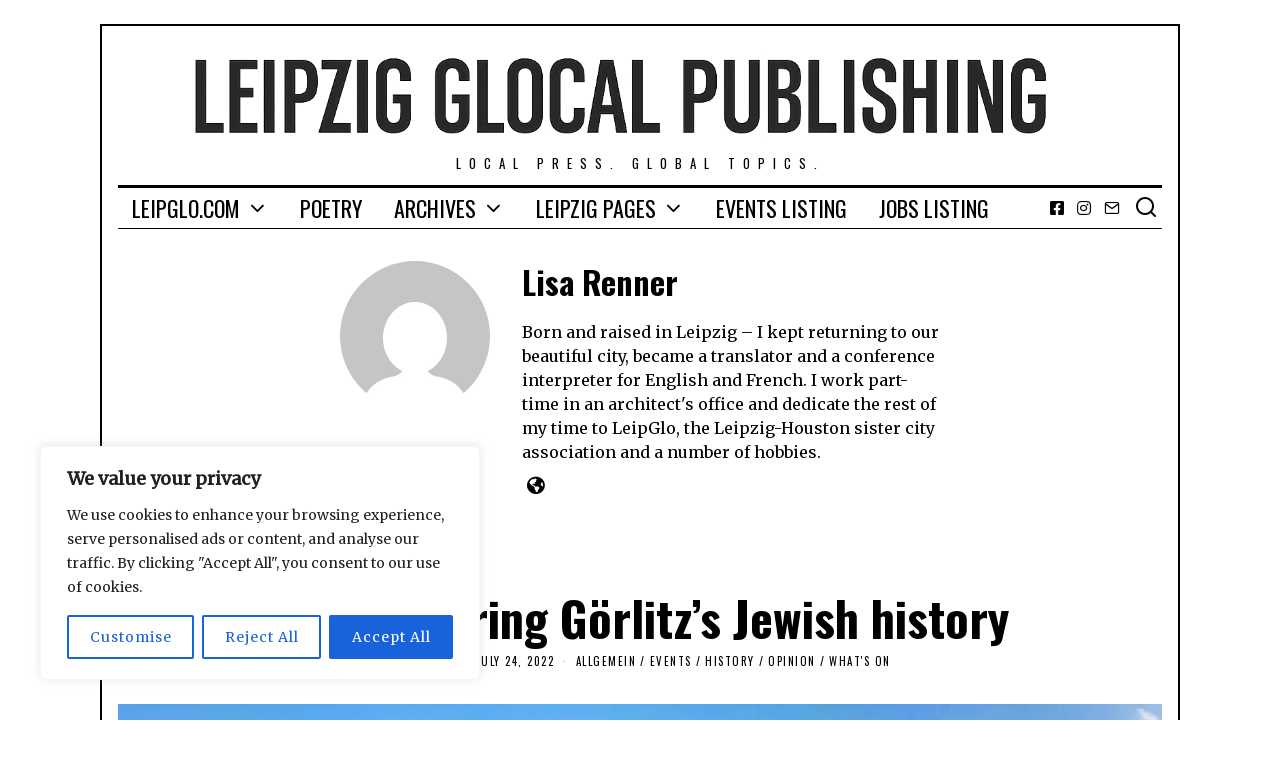

--- FILE ---
content_type: text/html; charset=UTF-8
request_url: https://leipglo.com/author/lisarenner/
body_size: 152557
content:
<!DOCTYPE html>
<html lang="en-US" class="no-js">
<head>
	<meta charset="UTF-8">
	<meta name="viewport" content="width=device-width, initial-scale=1.0">
	<link rel="profile" href="https://gmpg.org/xfn/11">
    
	<!--[if lt IE 9]>
	<script src="https://leipglo.com/wp-content/themes/fox/js/html5.js"></script>
	<![endif]-->
    
    <script>(function(html){html.className = html.className.replace(/\bno-js\b/,'js')})(document.documentElement);</script>
<meta name='robots' content='index, follow, max-image-preview:large, max-snippet:-1, max-video-preview:-1' />
	<style>img:is([sizes="auto" i], [sizes^="auto," i]) { contain-intrinsic-size: 3000px 1500px }</style>
	
	<!-- This site is optimized with the Yoast SEO plugin v26.8 - https://yoast.com/product/yoast-seo-wordpress/ -->
	<title>Lisa Renner, Author at Leipzig Glocal Publishing</title>
	<link rel="canonical" href="https://leipglo.com/author/lisarenner/" />
	<link rel="next" href="https://leipglo.com/author/lisarenner/page/2/" />
	<meta property="og:locale" content="en_US" />
	<meta property="og:type" content="profile" />
	<meta property="og:title" content="Lisa Renner, Author at Leipzig Glocal Publishing" />
	<meta property="og:url" content="https://leipglo.com/author/lisarenner/" />
	<meta property="og:site_name" content="Leipzig Glocal Publishing" />
	<meta property="og:image" content="https://secure.gravatar.com/avatar/4a8da72cd07bc0b49e423f2b9b1cb156?s=500&d=mm&r=g" />
	<meta name="twitter:card" content="summary_large_image" />
	<meta name="twitter:site" content="@leipglo" />
	<script type="application/ld+json" class="yoast-schema-graph">{"@context":"https://schema.org","@graph":[{"@type":"ProfilePage","@id":"https://leipglo.com/author/lisarenner/","url":"https://leipglo.com/author/lisarenner/","name":"Lisa Renner, Author at Leipzig Glocal Publishing","isPartOf":{"@id":"https://leipglo.com/#website"},"primaryImageOfPage":{"@id":"https://leipglo.com/author/lisarenner/#primaryimage"},"image":{"@id":"https://leipglo.com/author/lisarenner/#primaryimage"},"thumbnailUrl":"https://leipglo.com/wp-content/uploads/2022/07/Ben-Drohninger.jpeg","breadcrumb":{"@id":"https://leipglo.com/author/lisarenner/#breadcrumb"},"inLanguage":"en-US","potentialAction":[{"@type":"ReadAction","target":["https://leipglo.com/author/lisarenner/"]}]},{"@type":"ImageObject","inLanguage":"en-US","@id":"https://leipglo.com/author/lisarenner/#primaryimage","url":"https://leipglo.com/wp-content/uploads/2022/07/Ben-Drohninger.jpeg","contentUrl":"https://leipglo.com/wp-content/uploads/2022/07/Ben-Drohninger.jpeg","width":1020,"height":576,"caption":"View over the beautiful Neisse river between Görlitz and Zgorzelec. Image by ben Drohninger, public domain."},{"@type":"BreadcrumbList","@id":"https://leipglo.com/author/lisarenner/#breadcrumb","itemListElement":[{"@type":"ListItem","position":1,"name":"Home","item":"https://leipglo.com/"},{"@type":"ListItem","position":2,"name":"Archives for Lisa Renner"}]},{"@type":"WebSite","@id":"https://leipglo.com/#website","url":"https://leipglo.com/","name":"Leipzig Glocal Publishing","description":"Local press. Global topics.","publisher":{"@id":"https://leipglo.com/#organization"},"potentialAction":[{"@type":"SearchAction","target":{"@type":"EntryPoint","urlTemplate":"https://leipglo.com/?s={search_term_string}"},"query-input":{"@type":"PropertyValueSpecification","valueRequired":true,"valueName":"search_term_string"}}],"inLanguage":"en-US"},{"@type":"Organization","@id":"https://leipglo.com/#organization","name":"The Leipzig Glocal","url":"https://leipglo.com/","logo":{"@type":"ImageObject","inLanguage":"en-US","@id":"https://leipglo.com/#/schema/logo/image/","url":"https://leipglo.com/wp-content/uploads/2016/03/favicon.png","contentUrl":"https://leipglo.com/wp-content/uploads/2016/03/favicon.png","width":512,"height":512,"caption":"The Leipzig Glocal"},"image":{"@id":"https://leipglo.com/#/schema/logo/image/"},"sameAs":["https://www.facebook.com/leipglo","https://x.com/leipglo","https://www.instagram.com/"]},{"@type":"Person","@id":"https://leipglo.com/#/schema/person/981b313751a953e655fff8a7981904f2","name":"Lisa Renner","image":{"@type":"ImageObject","inLanguage":"en-US","@id":"https://leipglo.com/#/schema/person/image/","url":"https://secure.gravatar.com/avatar/1b18350f57f4b722a4ccdbbbd913b7e6caa447cc332d9cae9c2a3dfe44544686?s=96&d=mm&r=g","contentUrl":"https://secure.gravatar.com/avatar/1b18350f57f4b722a4ccdbbbd913b7e6caa447cc332d9cae9c2a3dfe44544686?s=96&d=mm&r=g","caption":"Lisa Renner"},"description":"Born and raised in Leipzig – I kept returning to our beautiful city, became a translator and a conference interpreter for English and French. I work part-time in an architect's office and dedicate the rest of my time to LeipGlo, the Leipzig-Houston sister city association and a number of hobbies.","sameAs":["https://www.leipglo.com"],"mainEntityOfPage":{"@id":"https://leipglo.com/author/lisarenner/"}}]}</script>
	<!-- / Yoast SEO plugin. -->


<link rel='dns-prefetch' href='//public.tockify.com' />
<link rel='dns-prefetch' href='//stats.wp.com' />
<link rel='dns-prefetch' href='//fonts.googleapis.com' />
<link href='https://fonts.gstatic.com' crossorigin rel='preconnect' />
<link rel="alternate" type="application/rss+xml" title="Leipzig Glocal Publishing &raquo; Feed" href="https://leipglo.com/feed/" />
<link rel="alternate" type="application/rss+xml" title="Leipzig Glocal Publishing &raquo; Comments Feed" href="https://leipglo.com/comments/feed/" />
<link rel="alternate" type="application/rss+xml" title="Leipzig Glocal Publishing &raquo; Posts by Lisa Renner Feed" href="https://leipglo.com/author/lisarenner/feed/" />
<script type="text/javascript">
/* <![CDATA[ */
window._wpemojiSettings = {"baseUrl":"https:\/\/s.w.org\/images\/core\/emoji\/16.0.1\/72x72\/","ext":".png","svgUrl":"https:\/\/s.w.org\/images\/core\/emoji\/16.0.1\/svg\/","svgExt":".svg","source":{"concatemoji":"https:\/\/leipglo.com\/wp-includes\/js\/wp-emoji-release.min.js?ver=6.8.3"}};
/*! This file is auto-generated */
!function(s,n){var o,i,e;function c(e){try{var t={supportTests:e,timestamp:(new Date).valueOf()};sessionStorage.setItem(o,JSON.stringify(t))}catch(e){}}function p(e,t,n){e.clearRect(0,0,e.canvas.width,e.canvas.height),e.fillText(t,0,0);var t=new Uint32Array(e.getImageData(0,0,e.canvas.width,e.canvas.height).data),a=(e.clearRect(0,0,e.canvas.width,e.canvas.height),e.fillText(n,0,0),new Uint32Array(e.getImageData(0,0,e.canvas.width,e.canvas.height).data));return t.every(function(e,t){return e===a[t]})}function u(e,t){e.clearRect(0,0,e.canvas.width,e.canvas.height),e.fillText(t,0,0);for(var n=e.getImageData(16,16,1,1),a=0;a<n.data.length;a++)if(0!==n.data[a])return!1;return!0}function f(e,t,n,a){switch(t){case"flag":return n(e,"\ud83c\udff3\ufe0f\u200d\u26a7\ufe0f","\ud83c\udff3\ufe0f\u200b\u26a7\ufe0f")?!1:!n(e,"\ud83c\udde8\ud83c\uddf6","\ud83c\udde8\u200b\ud83c\uddf6")&&!n(e,"\ud83c\udff4\udb40\udc67\udb40\udc62\udb40\udc65\udb40\udc6e\udb40\udc67\udb40\udc7f","\ud83c\udff4\u200b\udb40\udc67\u200b\udb40\udc62\u200b\udb40\udc65\u200b\udb40\udc6e\u200b\udb40\udc67\u200b\udb40\udc7f");case"emoji":return!a(e,"\ud83e\udedf")}return!1}function g(e,t,n,a){var r="undefined"!=typeof WorkerGlobalScope&&self instanceof WorkerGlobalScope?new OffscreenCanvas(300,150):s.createElement("canvas"),o=r.getContext("2d",{willReadFrequently:!0}),i=(o.textBaseline="top",o.font="600 32px Arial",{});return e.forEach(function(e){i[e]=t(o,e,n,a)}),i}function t(e){var t=s.createElement("script");t.src=e,t.defer=!0,s.head.appendChild(t)}"undefined"!=typeof Promise&&(o="wpEmojiSettingsSupports",i=["flag","emoji"],n.supports={everything:!0,everythingExceptFlag:!0},e=new Promise(function(e){s.addEventListener("DOMContentLoaded",e,{once:!0})}),new Promise(function(t){var n=function(){try{var e=JSON.parse(sessionStorage.getItem(o));if("object"==typeof e&&"number"==typeof e.timestamp&&(new Date).valueOf()<e.timestamp+604800&&"object"==typeof e.supportTests)return e.supportTests}catch(e){}return null}();if(!n){if("undefined"!=typeof Worker&&"undefined"!=typeof OffscreenCanvas&&"undefined"!=typeof URL&&URL.createObjectURL&&"undefined"!=typeof Blob)try{var e="postMessage("+g.toString()+"("+[JSON.stringify(i),f.toString(),p.toString(),u.toString()].join(",")+"));",a=new Blob([e],{type:"text/javascript"}),r=new Worker(URL.createObjectURL(a),{name:"wpTestEmojiSupports"});return void(r.onmessage=function(e){c(n=e.data),r.terminate(),t(n)})}catch(e){}c(n=g(i,f,p,u))}t(n)}).then(function(e){for(var t in e)n.supports[t]=e[t],n.supports.everything=n.supports.everything&&n.supports[t],"flag"!==t&&(n.supports.everythingExceptFlag=n.supports.everythingExceptFlag&&n.supports[t]);n.supports.everythingExceptFlag=n.supports.everythingExceptFlag&&!n.supports.flag,n.DOMReady=!1,n.readyCallback=function(){n.DOMReady=!0}}).then(function(){return e}).then(function(){var e;n.supports.everything||(n.readyCallback(),(e=n.source||{}).concatemoji?t(e.concatemoji):e.wpemoji&&e.twemoji&&(t(e.twemoji),t(e.wpemoji)))}))}((window,document),window._wpemojiSettings);
/* ]]> */
</script>
<style id='wp-emoji-styles-inline-css' type='text/css'>

	img.wp-smiley, img.emoji {
		display: inline !important;
		border: none !important;
		box-shadow: none !important;
		height: 1em !important;
		width: 1em !important;
		margin: 0 0.07em !important;
		vertical-align: -0.1em !important;
		background: none !important;
		padding: 0 !important;
	}
</style>
<link rel='stylesheet' id='wp-block-library-css' href='https://leipglo.com/wp-includes/css/dist/block-library/style.min.css?ver=6.8.3' type='text/css' media='all' />
<style id='classic-theme-styles-inline-css' type='text/css'>
/*! This file is auto-generated */
.wp-block-button__link{color:#fff;background-color:#32373c;border-radius:9999px;box-shadow:none;text-decoration:none;padding:calc(.667em + 2px) calc(1.333em + 2px);font-size:1.125em}.wp-block-file__button{background:#32373c;color:#fff;text-decoration:none}
</style>
<style id='global-styles-inline-css' type='text/css'>
:root{--wp--preset--aspect-ratio--square: 1;--wp--preset--aspect-ratio--4-3: 4/3;--wp--preset--aspect-ratio--3-4: 3/4;--wp--preset--aspect-ratio--3-2: 3/2;--wp--preset--aspect-ratio--2-3: 2/3;--wp--preset--aspect-ratio--16-9: 16/9;--wp--preset--aspect-ratio--9-16: 9/16;--wp--preset--color--black: #000000;--wp--preset--color--cyan-bluish-gray: #abb8c3;--wp--preset--color--white: #ffffff;--wp--preset--color--pale-pink: #f78da7;--wp--preset--color--vivid-red: #cf2e2e;--wp--preset--color--luminous-vivid-orange: #ff6900;--wp--preset--color--luminous-vivid-amber: #fcb900;--wp--preset--color--light-green-cyan: #7bdcb5;--wp--preset--color--vivid-green-cyan: #00d084;--wp--preset--color--pale-cyan-blue: #8ed1fc;--wp--preset--color--vivid-cyan-blue: #0693e3;--wp--preset--color--vivid-purple: #9b51e0;--wp--preset--gradient--vivid-cyan-blue-to-vivid-purple: linear-gradient(135deg,rgba(6,147,227,1) 0%,rgb(155,81,224) 100%);--wp--preset--gradient--light-green-cyan-to-vivid-green-cyan: linear-gradient(135deg,rgb(122,220,180) 0%,rgb(0,208,130) 100%);--wp--preset--gradient--luminous-vivid-amber-to-luminous-vivid-orange: linear-gradient(135deg,rgba(252,185,0,1) 0%,rgba(255,105,0,1) 100%);--wp--preset--gradient--luminous-vivid-orange-to-vivid-red: linear-gradient(135deg,rgba(255,105,0,1) 0%,rgb(207,46,46) 100%);--wp--preset--gradient--very-light-gray-to-cyan-bluish-gray: linear-gradient(135deg,rgb(238,238,238) 0%,rgb(169,184,195) 100%);--wp--preset--gradient--cool-to-warm-spectrum: linear-gradient(135deg,rgb(74,234,220) 0%,rgb(151,120,209) 20%,rgb(207,42,186) 40%,rgb(238,44,130) 60%,rgb(251,105,98) 80%,rgb(254,248,76) 100%);--wp--preset--gradient--blush-light-purple: linear-gradient(135deg,rgb(255,206,236) 0%,rgb(152,150,240) 100%);--wp--preset--gradient--blush-bordeaux: linear-gradient(135deg,rgb(254,205,165) 0%,rgb(254,45,45) 50%,rgb(107,0,62) 100%);--wp--preset--gradient--luminous-dusk: linear-gradient(135deg,rgb(255,203,112) 0%,rgb(199,81,192) 50%,rgb(65,88,208) 100%);--wp--preset--gradient--pale-ocean: linear-gradient(135deg,rgb(255,245,203) 0%,rgb(182,227,212) 50%,rgb(51,167,181) 100%);--wp--preset--gradient--electric-grass: linear-gradient(135deg,rgb(202,248,128) 0%,rgb(113,206,126) 100%);--wp--preset--gradient--midnight: linear-gradient(135deg,rgb(2,3,129) 0%,rgb(40,116,252) 100%);--wp--preset--font-size--small: 13px;--wp--preset--font-size--medium: 20px;--wp--preset--font-size--large: 36px;--wp--preset--font-size--x-large: 42px;--wp--preset--spacing--20: 0.44rem;--wp--preset--spacing--30: 0.67rem;--wp--preset--spacing--40: 1rem;--wp--preset--spacing--50: 1.5rem;--wp--preset--spacing--60: 2.25rem;--wp--preset--spacing--70: 3.38rem;--wp--preset--spacing--80: 5.06rem;--wp--preset--shadow--natural: 6px 6px 9px rgba(0, 0, 0, 0.2);--wp--preset--shadow--deep: 12px 12px 50px rgba(0, 0, 0, 0.4);--wp--preset--shadow--sharp: 6px 6px 0px rgba(0, 0, 0, 0.2);--wp--preset--shadow--outlined: 6px 6px 0px -3px rgba(255, 255, 255, 1), 6px 6px rgba(0, 0, 0, 1);--wp--preset--shadow--crisp: 6px 6px 0px rgba(0, 0, 0, 1);}:where(.is-layout-flex){gap: 0.5em;}:where(.is-layout-grid){gap: 0.5em;}body .is-layout-flex{display: flex;}.is-layout-flex{flex-wrap: wrap;align-items: center;}.is-layout-flex > :is(*, div){margin: 0;}body .is-layout-grid{display: grid;}.is-layout-grid > :is(*, div){margin: 0;}:where(.wp-block-columns.is-layout-flex){gap: 2em;}:where(.wp-block-columns.is-layout-grid){gap: 2em;}:where(.wp-block-post-template.is-layout-flex){gap: 1.25em;}:where(.wp-block-post-template.is-layout-grid){gap: 1.25em;}.has-black-color{color: var(--wp--preset--color--black) !important;}.has-cyan-bluish-gray-color{color: var(--wp--preset--color--cyan-bluish-gray) !important;}.has-white-color{color: var(--wp--preset--color--white) !important;}.has-pale-pink-color{color: var(--wp--preset--color--pale-pink) !important;}.has-vivid-red-color{color: var(--wp--preset--color--vivid-red) !important;}.has-luminous-vivid-orange-color{color: var(--wp--preset--color--luminous-vivid-orange) !important;}.has-luminous-vivid-amber-color{color: var(--wp--preset--color--luminous-vivid-amber) !important;}.has-light-green-cyan-color{color: var(--wp--preset--color--light-green-cyan) !important;}.has-vivid-green-cyan-color{color: var(--wp--preset--color--vivid-green-cyan) !important;}.has-pale-cyan-blue-color{color: var(--wp--preset--color--pale-cyan-blue) !important;}.has-vivid-cyan-blue-color{color: var(--wp--preset--color--vivid-cyan-blue) !important;}.has-vivid-purple-color{color: var(--wp--preset--color--vivid-purple) !important;}.has-black-background-color{background-color: var(--wp--preset--color--black) !important;}.has-cyan-bluish-gray-background-color{background-color: var(--wp--preset--color--cyan-bluish-gray) !important;}.has-white-background-color{background-color: var(--wp--preset--color--white) !important;}.has-pale-pink-background-color{background-color: var(--wp--preset--color--pale-pink) !important;}.has-vivid-red-background-color{background-color: var(--wp--preset--color--vivid-red) !important;}.has-luminous-vivid-orange-background-color{background-color: var(--wp--preset--color--luminous-vivid-orange) !important;}.has-luminous-vivid-amber-background-color{background-color: var(--wp--preset--color--luminous-vivid-amber) !important;}.has-light-green-cyan-background-color{background-color: var(--wp--preset--color--light-green-cyan) !important;}.has-vivid-green-cyan-background-color{background-color: var(--wp--preset--color--vivid-green-cyan) !important;}.has-pale-cyan-blue-background-color{background-color: var(--wp--preset--color--pale-cyan-blue) !important;}.has-vivid-cyan-blue-background-color{background-color: var(--wp--preset--color--vivid-cyan-blue) !important;}.has-vivid-purple-background-color{background-color: var(--wp--preset--color--vivid-purple) !important;}.has-black-border-color{border-color: var(--wp--preset--color--black) !important;}.has-cyan-bluish-gray-border-color{border-color: var(--wp--preset--color--cyan-bluish-gray) !important;}.has-white-border-color{border-color: var(--wp--preset--color--white) !important;}.has-pale-pink-border-color{border-color: var(--wp--preset--color--pale-pink) !important;}.has-vivid-red-border-color{border-color: var(--wp--preset--color--vivid-red) !important;}.has-luminous-vivid-orange-border-color{border-color: var(--wp--preset--color--luminous-vivid-orange) !important;}.has-luminous-vivid-amber-border-color{border-color: var(--wp--preset--color--luminous-vivid-amber) !important;}.has-light-green-cyan-border-color{border-color: var(--wp--preset--color--light-green-cyan) !important;}.has-vivid-green-cyan-border-color{border-color: var(--wp--preset--color--vivid-green-cyan) !important;}.has-pale-cyan-blue-border-color{border-color: var(--wp--preset--color--pale-cyan-blue) !important;}.has-vivid-cyan-blue-border-color{border-color: var(--wp--preset--color--vivid-cyan-blue) !important;}.has-vivid-purple-border-color{border-color: var(--wp--preset--color--vivid-purple) !important;}.has-vivid-cyan-blue-to-vivid-purple-gradient-background{background: var(--wp--preset--gradient--vivid-cyan-blue-to-vivid-purple) !important;}.has-light-green-cyan-to-vivid-green-cyan-gradient-background{background: var(--wp--preset--gradient--light-green-cyan-to-vivid-green-cyan) !important;}.has-luminous-vivid-amber-to-luminous-vivid-orange-gradient-background{background: var(--wp--preset--gradient--luminous-vivid-amber-to-luminous-vivid-orange) !important;}.has-luminous-vivid-orange-to-vivid-red-gradient-background{background: var(--wp--preset--gradient--luminous-vivid-orange-to-vivid-red) !important;}.has-very-light-gray-to-cyan-bluish-gray-gradient-background{background: var(--wp--preset--gradient--very-light-gray-to-cyan-bluish-gray) !important;}.has-cool-to-warm-spectrum-gradient-background{background: var(--wp--preset--gradient--cool-to-warm-spectrum) !important;}.has-blush-light-purple-gradient-background{background: var(--wp--preset--gradient--blush-light-purple) !important;}.has-blush-bordeaux-gradient-background{background: var(--wp--preset--gradient--blush-bordeaux) !important;}.has-luminous-dusk-gradient-background{background: var(--wp--preset--gradient--luminous-dusk) !important;}.has-pale-ocean-gradient-background{background: var(--wp--preset--gradient--pale-ocean) !important;}.has-electric-grass-gradient-background{background: var(--wp--preset--gradient--electric-grass) !important;}.has-midnight-gradient-background{background: var(--wp--preset--gradient--midnight) !important;}.has-small-font-size{font-size: var(--wp--preset--font-size--small) !important;}.has-medium-font-size{font-size: var(--wp--preset--font-size--medium) !important;}.has-large-font-size{font-size: var(--wp--preset--font-size--large) !important;}.has-x-large-font-size{font-size: var(--wp--preset--font-size--x-large) !important;}
:where(.wp-block-post-template.is-layout-flex){gap: 1.25em;}:where(.wp-block-post-template.is-layout-grid){gap: 1.25em;}
:where(.wp-block-columns.is-layout-flex){gap: 2em;}:where(.wp-block-columns.is-layout-grid){gap: 2em;}
:root :where(.wp-block-pullquote){font-size: 1.5em;line-height: 1.6;}
</style>
<link rel='stylesheet' id='contact-form-7-css' href='https://leipglo.com/wp-content/plugins/contact-form-7/includes/css/styles.css?ver=6.1.4' type='text/css' media='all' />
<link rel='stylesheet' id='wp-job-manager-job-listings-css' href='https://leipglo.com/wp-content/plugins/wp-job-manager/assets/dist/css/job-listings.css?ver=598383a28ac5f9f156e4' type='text/css' media='all' />
<link rel='stylesheet' id='wi-fonts-css' href='https://fonts.googleapis.com/css?family=Merriweather%3A400%7COswald%3A300%2C400%2C700' type='text/css' media='all' />
<link rel='stylesheet' id='mediaelement-css' href='https://leipglo.com/wp-includes/js/mediaelement/mediaelementplayer-legacy.min.css?ver=4.2.17' type='text/css' media='all' />
<link rel='stylesheet' id='wp-mediaelement-css' href='https://leipglo.com/wp-includes/js/mediaelement/wp-mediaelement.min.css?ver=6.8.3' type='text/css' media='all' />
<link rel='stylesheet' id='style-css' href='https://leipglo.com/wp-content/themes/fox/style.min.css?ver=4.4.3.1' type='text/css' media='all' />
<style id='style-inline-css' type='text/css'>
.social-list.style-plain:not(.style-text_color) a:hover, .wi-pagination a.page-numbers:hover, .wi-mainnav ul.menu ul > li:hover > a, .wi-mainnav ul.menu ul li.current-menu-item > a, .wi-mainnav ul.menu ul li.current-menu-ancestor > a, .related-title a:hover, .page-links > a:hover, .widget_archive a:hover, .widget_nav_menu a:hover, .widget_meta a:hover, .widget_recent_entries a:hover, .widget_categories a:hover, .tagcloud a:hover, .header-cart a:hover, .woocommerce .star-rating span:before, .null-instagram-feed .clear a:hover, .widget a.readmore:hover{color:#336699}html .mejs-controls .mejs-time-rail .mejs-time-current, .dropcap-color, .style--dropcap-color .enable-dropcap .dropcap-content > p:first-of-type:first-letter, .style--dropcap-color p.has-drop-cap:not(:focus):first-letter, .fox-btn.btn-primary, button.btn-primary, input.btn-primary[type="button"], input.btn-primary[type="reset"], input.btn-primary[type="submit"], .social-list.style-black a:hover, .post-item-thumbnail:hover .video-indicator-solid, a.more-link:hover, .post-newspaper .related-thumbnail, .style--slider-navtext .flex-direction-nav a:hover, .review-item.overall .review-score, #respond #submit:hover, .wpcf7-submit:hover, #footer-search .submit:hover, .woocommerce .widget_price_filter .ui-slider .ui-slider-range, .woocommerce .widget_price_filter .ui-slider .ui-slider-handle, .woocommerce span.onsale, .woocommerce ul.products li.product .onsale, .woocommerce #respond input#submit.alt:hover, .woocommerce a.button.alt:hover, .woocommerce button.button.alt:hover, .woocommerce input.button.alt:hover, .woocommerce a.add_to_cart_button:hover, .woocommerce #review_form #respond .form-submit input:hover, .header-cart-icon a .num, .blog-widget-small .thumbnail-index{background-color:#336699}.review-item.overall .review-score, .partial-content, .null-instagram-feed .clear a:hover{border-color:#336699}.reading-progress-wrapper::-webkit-progress-value{background-color:#336699}.reading-progress-wrapper::-moz-progress-value{background-color:#336699}.header-search-wrapper .search-btn, .header-cart-icon, .hamburger-btn{font-size:24px}.fox-logo img{width:1170px}.wi-mainnav ul.menu ul > li, .mega-sep{border-color:#000}.footer-col-sep{border-color:#000}#backtotop{border-color:#000}a{color:#336699}a:hover{color:#5a7899}table, td, th, .fox-input, input[type="color"], input[type="date"], input[type="datetime"], input[type="datetime-local"], input[type="email"], input[type="month"], input[type="number"], input[type="password"], input[type="search"], input[type="tel"], input[type="text"], input[type="time"], input[type="url"], input[type="week"], input:not([type]), textarea, textarea, select, .style--tag-block .fox-term-list a, .fox-slider-rich, .pagination-inner, .post-sep, .blog-related, .blog-related .line, .post-newspaper .related-area, .authorbox-simple, .post-nav-simple, #footer-widgets, #footer-bottom, .commentlist ul.children, .hero-half, .commentlist li + li > .comment-body, .classic-main-header-top .container, .related-heading, .comments-title, .comment-reply-title, .header-sticky-style-border .header-sticky-element.before-sticky, .widget_archive ul, .widget_nav_menu ul, .widget_meta ul, .widget_recent_entries ul, .widget_categories ul,
    .widget_archive li, .widget_nav_menu li, .widget_meta li, .widget_recent_entries li, .widget_categories li, .offcanvas-search .s, .offcanvas-nav li + li > a, .hero-meta .header-main, .single-authorbox-section, .related-heading, .comments-title, .comment-reply-title, #posts-small-heading, .article-small, .article-tall, .toparea > .container{border-color:#000}.widget-title{color:#ffffff;background-color:#000000;text-align:center}blockquote{text-align:right}@media (min-width: 1200px) {.container,.cool-thumbnail-size-big .post-thumbnail{width:1020px}body.layout-boxed .wi-wrapper{width:1080px}}@media (min-width:1024px) {.secondary, .section-secondary{width:25.980392156863%}.has-sidebar .primary, .section-has-sidebar .section-primary, .section-sep{width:74.019607843137%}}body,.font-body,.post-item-subtitle,.single .entry-content,.page .entry-content,.fox-input,input[type="color"],input[type="date"],input[type="datetime"],input[type="datetime-local"],input[type="email"],input[type="month"],input[type="number"],input[type="password"],input[type="search"],input[type="tel"],input[type="text"],input[type="time"],input[type="url"],input[type="week"],input:not([type]),textarea,blockquote,.wi-dropcap,.enable-dropcap .dropcap-content > p:first-of-type:first-letter,p.has-drop-cap:not(:focus):first-letter,.wp-caption-text,.post-thumbnail-standard figcaption,.wp-block-image figcaption,.blocks-gallery-caption{font-family:"Merriweather",serif}.font-heading,h1,h2,h3,h4,h5,h6,.wp-block-quote.is-large cite,.wp-block-quote.is-style-large cite,.fox-btn,button,input[type="button"],input[type="reset"],input[type="submit"],.fox-term-list,.wp-block-cover-text,.title-label,.thumbnail-view,.post-item-meta,.standalone-categories,.readmore,a.more-link,.post-big a.more-link,.style--slider-navtext .flex-direction-nav a,.min-logo-text,.page-links-container,.authorbox-nav,.post-navigation .post-title,.review-criterion,.review-score,.review-text,.commentlist .fn,.reply a,.widget_archive,.widget_nav_menu,.widget_meta,.widget_recent_entries,.widget_categories,.widget_rss > ul a.rsswidget,.widget_rss > ul > li > cite,.widget_recent_comments,#backtotop,.view-count,.tagcloud,.fox-logo,.mobile-logo-text,.slogan,.wi-mainnav ul.menu > li > a,.footer-bottom .widget_nav_menu,#footernav,.offcanvas-nav,.wi-mainnav ul.menu ul,.header-builder .widget_nav_menu  ul.menu ul,.post-item-title,.archive-title,.post-item-title.post-title,.page-title,.single-heading,.widget-title,.section-heading h2,.article-big .readmore{font-family:"Oswald",sans-serif}body, .font-body{font-size:16px;font-weight:400;font-style:normal;text-transform:none;letter-spacing:0px;line-height:1.8}h1, h2, h3, h4, h5, h6{font-weight:700;text-transform:none;line-height:1.3}h2{font-size:2.0625em;font-style:normal}h3{font-size:1.625em;font-style:normal}h4{font-size:1.25em;font-style:normal}.fox-logo, .min-logo-text, .mobile-logo-text{font-size:60px;font-weight:400;font-style:normal;text-transform:uppercase;letter-spacing:0px;line-height:1.1}.slogan{font-size:0.8125em;letter-spacing:8px}.wi-mainnav ul.menu > li > a, .footer-bottom .widget_nav_menu, #footernav, .offcanvas-nav{font-size:22px}.wi-mainnav ul.menu ul, .header-builder .widget_nav_menu  ul.menu ul{font-size:11px;font-weight:400;text-transform:uppercase;letter-spacing:2px}.post-item-title{font-style:normal}.post-item-meta{font-size:11px;font-weight:normal;text-transform:uppercase;letter-spacing:1.5px}.standalone-categories{font-style:normal}.archive-title{font-style:normal}.post-item-title.post-title, .page-title{font-style:normal}.post-item-subtitle{font-style:normal}.single .entry-content, .page .entry-content{font-style:normal}.single-heading{font-weight:300;text-transform:uppercase;letter-spacing:6px}.widget-title{font-size:12px;font-weight:normal;text-transform:uppercase;letter-spacing:8px}.section-heading h2{font-style:normal}.fox-btn, button, input[type="button"], input[type="reset"], input[type="submit"], .article-big .readmore{font-size:13px;text-transform:uppercase;letter-spacing:1px}.fox-input, input[type="color"], input[type="date"], input[type="datetime"], input[type="datetime-local"], input[type="email"], input[type="month"], input[type="number"], input[type="password"], input[type="search"], input[type="tel"], input[type="text"], input[type="time"], input[type="url"], input[type="week"], input:not([type]), textarea{font-style:normal}blockquote{font-style:normal}.wi-dropcap,.enable-dropcap .dropcap-content > p:first-of-type:first-letter, p.has-drop-cap:not(:focus):first-letter{font-style:normal}.wp-caption-text, .post-thumbnail-standard figcaption, .wp-block-image figcaption, .blocks-gallery-caption{font-style:normal}.offcanvas-nav{font-size:16px;text-transform:uppercase;letter-spacing:1px}@media only screen and (max-width: 1023px){.fox-logo, .min-logo-text, .mobile-logo-text{font-size:40px}}@media only screen and (max-width: 567px){body, .font-body{font-size:14px}.fox-logo, .min-logo-text, .mobile-logo-text{font-size:20px}}#titlebar .container{border-top-color:#000;border-bottom-color:#000}.wi-all{margin-top:24px;margin-bottom:24px}body.layout-boxed .wi-wrapper{border-top-width:2px;border-bottom-width:2px;border-left-width:2px;border-right-width:2px;border-style:solid}.wi-mainnav ul.menu ul{border-color:#000000;border-width:1px;border-style:solid}.widget-title{margin-bottom:16px;padding-top:4px;padding-bottom:4px;padding-left:0px;padding-right:0px}blockquote{border-top-width:2px;border-bottom-width:2px}@media only screen and (max-width: 1023px){}@media only screen and (max-width: 567px){}.main-header .widget:nth-child(2){margin-left: auto;}
</style>
<link rel='stylesheet' id='jetpack-subscriptions-css' href='https://leipglo.com/wp-content/plugins/jetpack/_inc/build/subscriptions/subscriptions.min.css?ver=15.4' type='text/css' media='all' />
<link rel='stylesheet' id='table-of-content-css' href='https://leipglo.com/wp-content/plugins/cm-table-of-content/assets/css/table-of-content-frontend.css?ver=6.8.3' type='text/css' media='all' />
<script type="text/javascript" id="cookie-law-info-js-extra">
/* <![CDATA[ */
var _ckyConfig = {"_ipData":[],"_assetsURL":"https:\/\/leipglo.com\/wp-content\/plugins\/cookie-law-info\/lite\/frontend\/images\/","_publicURL":"https:\/\/leipglo.com","_expiry":"365","_categories":[{"name":"Necessary","slug":"necessary","isNecessary":true,"ccpaDoNotSell":true,"cookies":[],"active":true,"defaultConsent":{"gdpr":true,"ccpa":true}},{"name":"Functional","slug":"functional","isNecessary":false,"ccpaDoNotSell":true,"cookies":[],"active":true,"defaultConsent":{"gdpr":false,"ccpa":false}},{"name":"Analytics","slug":"analytics","isNecessary":false,"ccpaDoNotSell":true,"cookies":[],"active":true,"defaultConsent":{"gdpr":false,"ccpa":false}},{"name":"Performance","slug":"performance","isNecessary":false,"ccpaDoNotSell":true,"cookies":[],"active":true,"defaultConsent":{"gdpr":false,"ccpa":false}},{"name":"Advertisement","slug":"advertisement","isNecessary":false,"ccpaDoNotSell":true,"cookies":[],"active":true,"defaultConsent":{"gdpr":false,"ccpa":false}}],"_activeLaw":"gdpr","_rootDomain":"","_block":"1","_showBanner":"1","_bannerConfig":{"settings":{"type":"box","preferenceCenterType":"popup","position":"bottom-left","applicableLaw":"gdpr"},"behaviours":{"reloadBannerOnAccept":false,"loadAnalyticsByDefault":false,"animations":{"onLoad":"animate","onHide":"sticky"}},"config":{"revisitConsent":{"status":true,"tag":"revisit-consent","position":"bottom-left","meta":{"url":"#"},"styles":{"background-color":"#0056A7"},"elements":{"title":{"type":"text","tag":"revisit-consent-title","status":true,"styles":{"color":"#0056a7"}}}},"preferenceCenter":{"toggle":{"status":true,"tag":"detail-category-toggle","type":"toggle","states":{"active":{"styles":{"background-color":"#1863DC"}},"inactive":{"styles":{"background-color":"#D0D5D2"}}}}},"categoryPreview":{"status":false,"toggle":{"status":true,"tag":"detail-category-preview-toggle","type":"toggle","states":{"active":{"styles":{"background-color":"#1863DC"}},"inactive":{"styles":{"background-color":"#D0D5D2"}}}}},"videoPlaceholder":{"status":true,"styles":{"background-color":"#000000","border-color":"#000000","color":"#ffffff"}},"readMore":{"status":false,"tag":"readmore-button","type":"link","meta":{"noFollow":true,"newTab":true},"styles":{"color":"#1863DC","background-color":"transparent","border-color":"transparent"}},"auditTable":{"status":true},"optOption":{"status":true,"toggle":{"status":true,"tag":"optout-option-toggle","type":"toggle","states":{"active":{"styles":{"background-color":"#1863dc"}},"inactive":{"styles":{"background-color":"#FFFFFF"}}}}}}},"_version":"3.3.5","_logConsent":"1","_tags":[{"tag":"accept-button","styles":{"color":"#FFFFFF","background-color":"#1863DC","border-color":"#1863DC"}},{"tag":"reject-button","styles":{"color":"#1863DC","background-color":"transparent","border-color":"#1863DC"}},{"tag":"settings-button","styles":{"color":"#1863DC","background-color":"transparent","border-color":"#1863DC"}},{"tag":"readmore-button","styles":{"color":"#1863DC","background-color":"transparent","border-color":"transparent"}},{"tag":"donotsell-button","styles":{"color":"#1863DC","background-color":"transparent","border-color":"transparent"}},{"tag":"accept-button","styles":{"color":"#FFFFFF","background-color":"#1863DC","border-color":"#1863DC"}},{"tag":"revisit-consent","styles":{"background-color":"#0056A7"}}],"_shortCodes":[{"key":"cky_readmore","content":"<a href=\"#\" class=\"cky-policy\" aria-label=\"Cookie Policy\" target=\"_blank\" rel=\"noopener\" data-cky-tag=\"readmore-button\">Cookie Policy<\/a>","tag":"readmore-button","status":false,"attributes":{"rel":"nofollow","target":"_blank"}},{"key":"cky_show_desc","content":"<button class=\"cky-show-desc-btn\" data-cky-tag=\"show-desc-button\" aria-label=\"Show more\">Show more<\/button>","tag":"show-desc-button","status":true,"attributes":[]},{"key":"cky_hide_desc","content":"<button class=\"cky-show-desc-btn\" data-cky-tag=\"hide-desc-button\" aria-label=\"Show less\">Show less<\/button>","tag":"hide-desc-button","status":true,"attributes":[]},{"key":"cky_category_toggle_label","content":"[cky_{{status}}_category_label] [cky_preference_{{category_slug}}_title]","tag":"","status":true,"attributes":[]},{"key":"cky_enable_category_label","content":"Enable","tag":"","status":true,"attributes":[]},{"key":"cky_disable_category_label","content":"Disable","tag":"","status":true,"attributes":[]},{"key":"cky_video_placeholder","content":"<div class=\"video-placeholder-normal\" data-cky-tag=\"video-placeholder\" id=\"[UNIQUEID]\"><p class=\"video-placeholder-text-normal\" data-cky-tag=\"placeholder-title\">Please accept cookies to access this content<\/p><\/div>","tag":"","status":true,"attributes":[]},{"key":"cky_enable_optout_label","content":"Enable","tag":"","status":true,"attributes":[]},{"key":"cky_disable_optout_label","content":"Disable","tag":"","status":true,"attributes":[]},{"key":"cky_optout_toggle_label","content":"[cky_{{status}}_optout_label] [cky_optout_option_title]","tag":"","status":true,"attributes":[]},{"key":"cky_optout_option_title","content":"Do Not Sell or Share My Personal Information","tag":"","status":true,"attributes":[]},{"key":"cky_optout_close_label","content":"Close","tag":"","status":true,"attributes":[]},{"key":"cky_preference_close_label","content":"Close","tag":"","status":true,"attributes":[]}],"_rtl":"","_language":"en","_providersToBlock":[]};
var _ckyStyles = {"css":".cky-overlay{background: #000000; opacity: 0.4; position: fixed; top: 0; left: 0; width: 100%; height: 100%; z-index: 99999999;}.cky-hide{display: none;}.cky-btn-revisit-wrapper{display: flex; align-items: center; justify-content: center; background: #0056a7; width: 45px; height: 45px; border-radius: 50%; position: fixed; z-index: 999999; cursor: pointer;}.cky-revisit-bottom-left{bottom: 15px; left: 15px;}.cky-revisit-bottom-right{bottom: 15px; right: 15px;}.cky-btn-revisit-wrapper .cky-btn-revisit{display: flex; align-items: center; justify-content: center; background: none; border: none; cursor: pointer; position: relative; margin: 0; padding: 0;}.cky-btn-revisit-wrapper .cky-btn-revisit img{max-width: fit-content; margin: 0; height: 30px; width: 30px;}.cky-revisit-bottom-left:hover::before{content: attr(data-tooltip); position: absolute; background: #4e4b66; color: #ffffff; left: calc(100% + 7px); font-size: 12px; line-height: 16px; width: max-content; padding: 4px 8px; border-radius: 4px;}.cky-revisit-bottom-left:hover::after{position: absolute; content: \"\"; border: 5px solid transparent; left: calc(100% + 2px); border-left-width: 0; border-right-color: #4e4b66;}.cky-revisit-bottom-right:hover::before{content: attr(data-tooltip); position: absolute; background: #4e4b66; color: #ffffff; right: calc(100% + 7px); font-size: 12px; line-height: 16px; width: max-content; padding: 4px 8px; border-radius: 4px;}.cky-revisit-bottom-right:hover::after{position: absolute; content: \"\"; border: 5px solid transparent; right: calc(100% + 2px); border-right-width: 0; border-left-color: #4e4b66;}.cky-revisit-hide{display: none;}.cky-consent-container{position: fixed; width: 440px; box-sizing: border-box; z-index: 9999999; border-radius: 6px;}.cky-consent-container .cky-consent-bar{background: #ffffff; border: 1px solid; padding: 20px 26px; box-shadow: 0 -1px 10px 0 #acabab4d; border-radius: 6px;}.cky-box-bottom-left{bottom: 40px; left: 40px;}.cky-box-bottom-right{bottom: 40px; right: 40px;}.cky-box-top-left{top: 40px; left: 40px;}.cky-box-top-right{top: 40px; right: 40px;}.cky-custom-brand-logo-wrapper .cky-custom-brand-logo{width: 100px; height: auto; margin: 0 0 12px 0;}.cky-notice .cky-title{color: #212121; font-weight: 700; font-size: 18px; line-height: 24px; margin: 0 0 12px 0;}.cky-notice-des *,.cky-preference-content-wrapper *,.cky-accordion-header-des *,.cky-gpc-wrapper .cky-gpc-desc *{font-size: 14px;}.cky-notice-des{color: #212121; font-size: 14px; line-height: 24px; font-weight: 400;}.cky-notice-des img{height: 25px; width: 25px;}.cky-consent-bar .cky-notice-des p,.cky-gpc-wrapper .cky-gpc-desc p,.cky-preference-body-wrapper .cky-preference-content-wrapper p,.cky-accordion-header-wrapper .cky-accordion-header-des p,.cky-cookie-des-table li div:last-child p{color: inherit; margin-top: 0; overflow-wrap: break-word;}.cky-notice-des P:last-child,.cky-preference-content-wrapper p:last-child,.cky-cookie-des-table li div:last-child p:last-child,.cky-gpc-wrapper .cky-gpc-desc p:last-child{margin-bottom: 0;}.cky-notice-des a.cky-policy,.cky-notice-des button.cky-policy{font-size: 14px; color: #1863dc; white-space: nowrap; cursor: pointer; background: transparent; border: 1px solid; text-decoration: underline;}.cky-notice-des button.cky-policy{padding: 0;}.cky-notice-des a.cky-policy:focus-visible,.cky-notice-des button.cky-policy:focus-visible,.cky-preference-content-wrapper .cky-show-desc-btn:focus-visible,.cky-accordion-header .cky-accordion-btn:focus-visible,.cky-preference-header .cky-btn-close:focus-visible,.cky-switch input[type=\"checkbox\"]:focus-visible,.cky-footer-wrapper a:focus-visible,.cky-btn:focus-visible{outline: 2px solid #1863dc; outline-offset: 2px;}.cky-btn:focus:not(:focus-visible),.cky-accordion-header .cky-accordion-btn:focus:not(:focus-visible),.cky-preference-content-wrapper .cky-show-desc-btn:focus:not(:focus-visible),.cky-btn-revisit-wrapper .cky-btn-revisit:focus:not(:focus-visible),.cky-preference-header .cky-btn-close:focus:not(:focus-visible),.cky-consent-bar .cky-banner-btn-close:focus:not(:focus-visible){outline: 0;}button.cky-show-desc-btn:not(:hover):not(:active){color: #1863dc; background: transparent;}button.cky-accordion-btn:not(:hover):not(:active),button.cky-banner-btn-close:not(:hover):not(:active),button.cky-btn-revisit:not(:hover):not(:active),button.cky-btn-close:not(:hover):not(:active){background: transparent;}.cky-consent-bar button:hover,.cky-modal.cky-modal-open button:hover,.cky-consent-bar button:focus,.cky-modal.cky-modal-open button:focus{text-decoration: none;}.cky-notice-btn-wrapper{display: flex; justify-content: flex-start; align-items: center; flex-wrap: wrap; margin-top: 16px;}.cky-notice-btn-wrapper .cky-btn{text-shadow: none; box-shadow: none;}.cky-btn{flex: auto; max-width: 100%; font-size: 14px; font-family: inherit; line-height: 24px; padding: 8px; font-weight: 500; margin: 0 8px 0 0; border-radius: 2px; cursor: pointer; text-align: center; text-transform: none; min-height: 0;}.cky-btn:hover{opacity: 0.8;}.cky-btn-customize{color: #1863dc; background: transparent; border: 2px solid #1863dc;}.cky-btn-reject{color: #1863dc; background: transparent; border: 2px solid #1863dc;}.cky-btn-accept{background: #1863dc; color: #ffffff; border: 2px solid #1863dc;}.cky-btn:last-child{margin-right: 0;}@media (max-width: 576px){.cky-box-bottom-left{bottom: 0; left: 0;}.cky-box-bottom-right{bottom: 0; right: 0;}.cky-box-top-left{top: 0; left: 0;}.cky-box-top-right{top: 0; right: 0;}}@media (max-width: 440px){.cky-box-bottom-left, .cky-box-bottom-right, .cky-box-top-left, .cky-box-top-right{width: 100%; max-width: 100%;}.cky-consent-container .cky-consent-bar{padding: 20px 0;}.cky-custom-brand-logo-wrapper, .cky-notice .cky-title, .cky-notice-des, .cky-notice-btn-wrapper{padding: 0 24px;}.cky-notice-des{max-height: 40vh; overflow-y: scroll;}.cky-notice-btn-wrapper{flex-direction: column; margin-top: 0;}.cky-btn{width: 100%; margin: 10px 0 0 0;}.cky-notice-btn-wrapper .cky-btn-customize{order: 2;}.cky-notice-btn-wrapper .cky-btn-reject{order: 3;}.cky-notice-btn-wrapper .cky-btn-accept{order: 1; margin-top: 16px;}}@media (max-width: 352px){.cky-notice .cky-title{font-size: 16px;}.cky-notice-des *{font-size: 12px;}.cky-notice-des, .cky-btn{font-size: 12px;}}.cky-modal.cky-modal-open{display: flex; visibility: visible; -webkit-transform: translate(-50%, -50%); -moz-transform: translate(-50%, -50%); -ms-transform: translate(-50%, -50%); -o-transform: translate(-50%, -50%); transform: translate(-50%, -50%); top: 50%; left: 50%; transition: all 1s ease;}.cky-modal{box-shadow: 0 32px 68px rgba(0, 0, 0, 0.3); margin: 0 auto; position: fixed; max-width: 100%; background: #ffffff; top: 50%; box-sizing: border-box; border-radius: 6px; z-index: 999999999; color: #212121; -webkit-transform: translate(-50%, 100%); -moz-transform: translate(-50%, 100%); -ms-transform: translate(-50%, 100%); -o-transform: translate(-50%, 100%); transform: translate(-50%, 100%); visibility: hidden; transition: all 0s ease;}.cky-preference-center{max-height: 79vh; overflow: hidden; width: 845px; overflow: hidden; flex: 1 1 0; display: flex; flex-direction: column; border-radius: 6px;}.cky-preference-header{display: flex; align-items: center; justify-content: space-between; padding: 22px 24px; border-bottom: 1px solid;}.cky-preference-header .cky-preference-title{font-size: 18px; font-weight: 700; line-height: 24px;}.cky-preference-header .cky-btn-close{margin: 0; cursor: pointer; vertical-align: middle; padding: 0; background: none; border: none; width: auto; height: auto; min-height: 0; line-height: 0; text-shadow: none; box-shadow: none;}.cky-preference-header .cky-btn-close img{margin: 0; height: 10px; width: 10px;}.cky-preference-body-wrapper{padding: 0 24px; flex: 1; overflow: auto; box-sizing: border-box;}.cky-preference-content-wrapper,.cky-gpc-wrapper .cky-gpc-desc{font-size: 14px; line-height: 24px; font-weight: 400; padding: 12px 0;}.cky-preference-content-wrapper{border-bottom: 1px solid;}.cky-preference-content-wrapper img{height: 25px; width: 25px;}.cky-preference-content-wrapper .cky-show-desc-btn{font-size: 14px; font-family: inherit; color: #1863dc; text-decoration: none; line-height: 24px; padding: 0; margin: 0; white-space: nowrap; cursor: pointer; background: transparent; border-color: transparent; text-transform: none; min-height: 0; text-shadow: none; box-shadow: none;}.cky-accordion-wrapper{margin-bottom: 10px;}.cky-accordion{border-bottom: 1px solid;}.cky-accordion:last-child{border-bottom: none;}.cky-accordion .cky-accordion-item{display: flex; margin-top: 10px;}.cky-accordion .cky-accordion-body{display: none;}.cky-accordion.cky-accordion-active .cky-accordion-body{display: block; padding: 0 22px; margin-bottom: 16px;}.cky-accordion-header-wrapper{cursor: pointer; width: 100%;}.cky-accordion-item .cky-accordion-header{display: flex; justify-content: space-between; align-items: center;}.cky-accordion-header .cky-accordion-btn{font-size: 16px; font-family: inherit; color: #212121; line-height: 24px; background: none; border: none; font-weight: 700; padding: 0; margin: 0; cursor: pointer; text-transform: none; min-height: 0; text-shadow: none; box-shadow: none;}.cky-accordion-header .cky-always-active{color: #008000; font-weight: 600; line-height: 24px; font-size: 14px;}.cky-accordion-header-des{font-size: 14px; line-height: 24px; margin: 10px 0 16px 0;}.cky-accordion-chevron{margin-right: 22px; position: relative; cursor: pointer;}.cky-accordion-chevron-hide{display: none;}.cky-accordion .cky-accordion-chevron i::before{content: \"\"; position: absolute; border-right: 1.4px solid; border-bottom: 1.4px solid; border-color: inherit; height: 6px; width: 6px; -webkit-transform: rotate(-45deg); -moz-transform: rotate(-45deg); -ms-transform: rotate(-45deg); -o-transform: rotate(-45deg); transform: rotate(-45deg); transition: all 0.2s ease-in-out; top: 8px;}.cky-accordion.cky-accordion-active .cky-accordion-chevron i::before{-webkit-transform: rotate(45deg); -moz-transform: rotate(45deg); -ms-transform: rotate(45deg); -o-transform: rotate(45deg); transform: rotate(45deg);}.cky-audit-table{background: #f4f4f4; border-radius: 6px;}.cky-audit-table .cky-empty-cookies-text{color: inherit; font-size: 12px; line-height: 24px; margin: 0; padding: 10px;}.cky-audit-table .cky-cookie-des-table{font-size: 12px; line-height: 24px; font-weight: normal; padding: 15px 10px; border-bottom: 1px solid; border-bottom-color: inherit; margin: 0;}.cky-audit-table .cky-cookie-des-table:last-child{border-bottom: none;}.cky-audit-table .cky-cookie-des-table li{list-style-type: none; display: flex; padding: 3px 0;}.cky-audit-table .cky-cookie-des-table li:first-child{padding-top: 0;}.cky-cookie-des-table li div:first-child{width: 100px; font-weight: 600; word-break: break-word; word-wrap: break-word;}.cky-cookie-des-table li div:last-child{flex: 1; word-break: break-word; word-wrap: break-word; margin-left: 8px;}.cky-footer-shadow{display: block; width: 100%; height: 40px; background: linear-gradient(180deg, rgba(255, 255, 255, 0) 0%, #ffffff 100%); position: absolute; bottom: calc(100% - 1px);}.cky-footer-wrapper{position: relative;}.cky-prefrence-btn-wrapper{display: flex; flex-wrap: wrap; align-items: center; justify-content: center; padding: 22px 24px; border-top: 1px solid;}.cky-prefrence-btn-wrapper .cky-btn{flex: auto; max-width: 100%; text-shadow: none; box-shadow: none;}.cky-btn-preferences{color: #1863dc; background: transparent; border: 2px solid #1863dc;}.cky-preference-header,.cky-preference-body-wrapper,.cky-preference-content-wrapper,.cky-accordion-wrapper,.cky-accordion,.cky-accordion-wrapper,.cky-footer-wrapper,.cky-prefrence-btn-wrapper{border-color: inherit;}@media (max-width: 845px){.cky-modal{max-width: calc(100% - 16px);}}@media (max-width: 576px){.cky-modal{max-width: 100%;}.cky-preference-center{max-height: 100vh;}.cky-prefrence-btn-wrapper{flex-direction: column;}.cky-accordion.cky-accordion-active .cky-accordion-body{padding-right: 0;}.cky-prefrence-btn-wrapper .cky-btn{width: 100%; margin: 10px 0 0 0;}.cky-prefrence-btn-wrapper .cky-btn-reject{order: 3;}.cky-prefrence-btn-wrapper .cky-btn-accept{order: 1; margin-top: 0;}.cky-prefrence-btn-wrapper .cky-btn-preferences{order: 2;}}@media (max-width: 425px){.cky-accordion-chevron{margin-right: 15px;}.cky-notice-btn-wrapper{margin-top: 0;}.cky-accordion.cky-accordion-active .cky-accordion-body{padding: 0 15px;}}@media (max-width: 352px){.cky-preference-header .cky-preference-title{font-size: 16px;}.cky-preference-header{padding: 16px 24px;}.cky-preference-content-wrapper *, .cky-accordion-header-des *{font-size: 12px;}.cky-preference-content-wrapper, .cky-preference-content-wrapper .cky-show-more, .cky-accordion-header .cky-always-active, .cky-accordion-header-des, .cky-preference-content-wrapper .cky-show-desc-btn, .cky-notice-des a.cky-policy{font-size: 12px;}.cky-accordion-header .cky-accordion-btn{font-size: 14px;}}.cky-switch{display: flex;}.cky-switch input[type=\"checkbox\"]{position: relative; width: 44px; height: 24px; margin: 0; background: #d0d5d2; -webkit-appearance: none; border-radius: 50px; cursor: pointer; outline: 0; border: none; top: 0;}.cky-switch input[type=\"checkbox\"]:checked{background: #1863dc;}.cky-switch input[type=\"checkbox\"]:before{position: absolute; content: \"\"; height: 20px; width: 20px; left: 2px; bottom: 2px; border-radius: 50%; background-color: white; -webkit-transition: 0.4s; transition: 0.4s; margin: 0;}.cky-switch input[type=\"checkbox\"]:after{display: none;}.cky-switch input[type=\"checkbox\"]:checked:before{-webkit-transform: translateX(20px); -ms-transform: translateX(20px); transform: translateX(20px);}@media (max-width: 425px){.cky-switch input[type=\"checkbox\"]{width: 38px; height: 21px;}.cky-switch input[type=\"checkbox\"]:before{height: 17px; width: 17px;}.cky-switch input[type=\"checkbox\"]:checked:before{-webkit-transform: translateX(17px); -ms-transform: translateX(17px); transform: translateX(17px);}}.cky-consent-bar .cky-banner-btn-close{position: absolute; right: 9px; top: 5px; background: none; border: none; cursor: pointer; padding: 0; margin: 0; min-height: 0; line-height: 0; height: auto; width: auto; text-shadow: none; box-shadow: none;}.cky-consent-bar .cky-banner-btn-close img{height: 9px; width: 9px; margin: 0;}.cky-notice-group{font-size: 14px; line-height: 24px; font-weight: 400; color: #212121;}.cky-notice-btn-wrapper .cky-btn-do-not-sell{font-size: 14px; line-height: 24px; padding: 6px 0; margin: 0; font-weight: 500; background: none; border-radius: 2px; border: none; cursor: pointer; text-align: left; color: #1863dc; background: transparent; border-color: transparent; box-shadow: none; text-shadow: none;}.cky-consent-bar .cky-banner-btn-close:focus-visible,.cky-notice-btn-wrapper .cky-btn-do-not-sell:focus-visible,.cky-opt-out-btn-wrapper .cky-btn:focus-visible,.cky-opt-out-checkbox-wrapper input[type=\"checkbox\"].cky-opt-out-checkbox:focus-visible{outline: 2px solid #1863dc; outline-offset: 2px;}@media (max-width: 440px){.cky-consent-container{width: 100%;}}@media (max-width: 352px){.cky-notice-des a.cky-policy, .cky-notice-btn-wrapper .cky-btn-do-not-sell{font-size: 12px;}}.cky-opt-out-wrapper{padding: 12px 0;}.cky-opt-out-wrapper .cky-opt-out-checkbox-wrapper{display: flex; align-items: center;}.cky-opt-out-checkbox-wrapper .cky-opt-out-checkbox-label{font-size: 16px; font-weight: 700; line-height: 24px; margin: 0 0 0 12px; cursor: pointer;}.cky-opt-out-checkbox-wrapper input[type=\"checkbox\"].cky-opt-out-checkbox{background-color: #ffffff; border: 1px solid black; width: 20px; height: 18.5px; margin: 0; -webkit-appearance: none; position: relative; display: flex; align-items: center; justify-content: center; border-radius: 2px; cursor: pointer;}.cky-opt-out-checkbox-wrapper input[type=\"checkbox\"].cky-opt-out-checkbox:checked{background-color: #1863dc; border: none;}.cky-opt-out-checkbox-wrapper input[type=\"checkbox\"].cky-opt-out-checkbox:checked::after{left: 6px; bottom: 4px; width: 7px; height: 13px; border: solid #ffffff; border-width: 0 3px 3px 0; border-radius: 2px; -webkit-transform: rotate(45deg); -ms-transform: rotate(45deg); transform: rotate(45deg); content: \"\"; position: absolute; box-sizing: border-box;}.cky-opt-out-checkbox-wrapper.cky-disabled .cky-opt-out-checkbox-label,.cky-opt-out-checkbox-wrapper.cky-disabled input[type=\"checkbox\"].cky-opt-out-checkbox{cursor: no-drop;}.cky-gpc-wrapper{margin: 0 0 0 32px;}.cky-footer-wrapper .cky-opt-out-btn-wrapper{display: flex; flex-wrap: wrap; align-items: center; justify-content: center; padding: 22px 24px;}.cky-opt-out-btn-wrapper .cky-btn{flex: auto; max-width: 100%; text-shadow: none; box-shadow: none;}.cky-opt-out-btn-wrapper .cky-btn-cancel{border: 1px solid #dedfe0; background: transparent; color: #858585;}.cky-opt-out-btn-wrapper .cky-btn-confirm{background: #1863dc; color: #ffffff; border: 1px solid #1863dc;}@media (max-width: 352px){.cky-opt-out-checkbox-wrapper .cky-opt-out-checkbox-label{font-size: 14px;}.cky-gpc-wrapper .cky-gpc-desc, .cky-gpc-wrapper .cky-gpc-desc *{font-size: 12px;}.cky-opt-out-checkbox-wrapper input[type=\"checkbox\"].cky-opt-out-checkbox{width: 16px; height: 16px;}.cky-opt-out-checkbox-wrapper input[type=\"checkbox\"].cky-opt-out-checkbox:checked::after{left: 5px; bottom: 4px; width: 3px; height: 9px;}.cky-gpc-wrapper{margin: 0 0 0 28px;}}.video-placeholder-youtube{background-size: 100% 100%; background-position: center; background-repeat: no-repeat; background-color: #b2b0b059; position: relative; display: flex; align-items: center; justify-content: center; max-width: 100%;}.video-placeholder-text-youtube{text-align: center; align-items: center; padding: 10px 16px; background-color: #000000cc; color: #ffffff; border: 1px solid; border-radius: 2px; cursor: pointer;}.video-placeholder-normal{background-image: url(\"\/wp-content\/plugins\/cookie-law-info\/lite\/frontend\/images\/placeholder.svg\"); background-size: 80px; background-position: center; background-repeat: no-repeat; background-color: #b2b0b059; position: relative; display: flex; align-items: flex-end; justify-content: center; max-width: 100%;}.video-placeholder-text-normal{align-items: center; padding: 10px 16px; text-align: center; border: 1px solid; border-radius: 2px; cursor: pointer;}.cky-rtl{direction: rtl; text-align: right;}.cky-rtl .cky-banner-btn-close{left: 9px; right: auto;}.cky-rtl .cky-notice-btn-wrapper .cky-btn:last-child{margin-right: 8px;}.cky-rtl .cky-notice-btn-wrapper .cky-btn:first-child{margin-right: 0;}.cky-rtl .cky-notice-btn-wrapper{margin-left: 0; margin-right: 15px;}.cky-rtl .cky-prefrence-btn-wrapper .cky-btn{margin-right: 8px;}.cky-rtl .cky-prefrence-btn-wrapper .cky-btn:first-child{margin-right: 0;}.cky-rtl .cky-accordion .cky-accordion-chevron i::before{border: none; border-left: 1.4px solid; border-top: 1.4px solid; left: 12px;}.cky-rtl .cky-accordion.cky-accordion-active .cky-accordion-chevron i::before{-webkit-transform: rotate(-135deg); -moz-transform: rotate(-135deg); -ms-transform: rotate(-135deg); -o-transform: rotate(-135deg); transform: rotate(-135deg);}@media (max-width: 768px){.cky-rtl .cky-notice-btn-wrapper{margin-right: 0;}}@media (max-width: 576px){.cky-rtl .cky-notice-btn-wrapper .cky-btn:last-child{margin-right: 0;}.cky-rtl .cky-prefrence-btn-wrapper .cky-btn{margin-right: 0;}.cky-rtl .cky-accordion.cky-accordion-active .cky-accordion-body{padding: 0 22px 0 0;}}@media (max-width: 425px){.cky-rtl .cky-accordion.cky-accordion-active .cky-accordion-body{padding: 0 15px 0 0;}}.cky-rtl .cky-opt-out-btn-wrapper .cky-btn{margin-right: 12px;}.cky-rtl .cky-opt-out-btn-wrapper .cky-btn:first-child{margin-right: 0;}.cky-rtl .cky-opt-out-checkbox-wrapper .cky-opt-out-checkbox-label{margin: 0 12px 0 0;}"};
/* ]]> */
</script>
<script type="text/javascript" src="https://leipglo.com/wp-content/plugins/cookie-law-info/lite/frontend/js/script.min.js?ver=3.3.5" id="cookie-law-info-js"></script>
<script type="text/javascript" src="https://leipglo.com/wp-includes/js/jquery/jquery.min.js?ver=3.7.1" id="jquery-core-js"></script>
<script type="text/javascript" src="https://leipglo.com/wp-includes/js/jquery/jquery-migrate.min.js?ver=3.4.1" id="jquery-migrate-js"></script>
<script type="text/javascript" id="cmtoc-frontend-js-js-extra">
/* <![CDATA[ */
var cmtoc_data = {"jump_back_btn":""};
/* ]]> */
</script>
<script type="text/javascript" src="https://leipglo.com/wp-content/plugins/cm-table-of-content/assets/js/table-of-content-frontend.js?ver=6.8.3" id="cmtoc-frontend-js-js"></script>
<link rel="https://api.w.org/" href="https://leipglo.com/wp-json/" /><link rel="alternate" title="JSON" type="application/json" href="https://leipglo.com/wp-json/wp/v2/users/4268" /><link rel="EditURI" type="application/rsd+xml" title="RSD" href="https://leipglo.com/xmlrpc.php?rsd" />
<meta name="generator" content="WordPress 6.8.3" />
<style id="cky-style-inline">[data-cky-tag]{visibility:hidden;}</style>
		<!-- GA Google Analytics @ https://m0n.co/ga -->
		<script>
			(function(i,s,o,g,r,a,m){i['GoogleAnalyticsObject']=r;i[r]=i[r]||function(){
			(i[r].q=i[r].q||[]).push(arguments)},i[r].l=1*new Date();a=s.createElement(o),
			m=s.getElementsByTagName(o)[0];a.async=1;a.src=g;m.parentNode.insertBefore(a,m)
			})(window,document,'script','https://www.google-analytics.com/analytics.js','ga');
			ga('create', 'UA-61297572-1', 'auto');
			ga('send', 'pageview');
		</script>

		<style>img#wpstats{display:none}</style>
		<link rel="icon" href="https://leipglo.com/wp-content/uploads/2025/05/cropped-leipglo-publishing-logo-32x32.png" sizes="32x32" />
<link rel="icon" href="https://leipglo.com/wp-content/uploads/2025/05/cropped-leipglo-publishing-logo-192x192.png" sizes="192x192" />
<link rel="apple-touch-icon" href="https://leipglo.com/wp-content/uploads/2025/05/cropped-leipglo-publishing-logo-180x180.png" />
<meta name="msapplication-TileImage" content="https://leipglo.com/wp-content/uploads/2025/05/cropped-leipglo-publishing-logo-270x270.png" />
		<style type="text/css" id="wp-custom-css">
			.container{
	width:1080px;
}		</style>
		
<style id="color-preview"></style>

            
</head>

<body data-rsssl=1 class="archive author author-lisarenner author-4268 wp-theme-fox no-sidebar layout-boxed style--dropcap-default dropcap-style-default style--dropcap-font-body style--tag-block style--blockquote-has-icon style--blockquote-icon-1 style--link-1 fox" itemscope itemtype="https://schema.org/WebPage">
    
        
    <div id="wi-all" class="fox-outer-wrapper fox-all wi-all">

        
        <div id="wi-wrapper" class="fox-wrapper wi-wrapper">

            <div class="wi-container">

                
                
<header id="masthead" class="site-header header-classic header-sticky-style-border submenu-light" itemscope itemtype="https://schema.org/WPHeader">

    
<div class="header-container header-stack2 header-nav-top-3 header-nav-bottom-1">


    
        
    
<div class="header-classic-row header-row-branding classic-after-header align-center">

    <div id="wi-header" class="wi-header">

        <div class="container">

            
    <div id="logo-area" class="fox-logo-area fox-header-logo site-branding">
        
        <div id="wi-logo" class="fox-logo-container">
            
            <h2 class="wi-logo-main fox-logo logo-type-image" id="site-logo">                
                <a href="https://leipglo.com/" rel="home">
                    
                    <img width="1536" height="160" src="https://leipglo.com/wp-content/uploads/2025/05/leipglo-publishing-header-e1748177775536.png" class="main-img-logo" alt="leipglo publishing header" decoding="async" fetchpriority="high" srcset="https://leipglo.com/wp-content/uploads/2025/05/leipglo-publishing-header-e1748177775536.png 1536w, https://leipglo.com/wp-content/uploads/2025/05/leipglo-publishing-header-e1748177775536-300x31.png 300w, https://leipglo.com/wp-content/uploads/2025/05/leipglo-publishing-header-e1748177775536-1024x107.png 1024w, https://leipglo.com/wp-content/uploads/2025/05/leipglo-publishing-header-e1748177775536-768x80.png 768w, https://leipglo.com/wp-content/uploads/2025/05/leipglo-publishing-header-e1748177775536-480x50.png 480w" sizes="(max-width: 1536px) 100vw, 1536px" />                    
                </a>
                
            </h2>
        </div><!-- .fox-logo-container -->

          
    <h3 class="slogan site-description">Local press. Global topics.</h3>
    
    </div><!-- #logo-area -->

                
                        
        </div><!-- .container -->

    </div><!-- #wi-header -->

</div><!-- .header-row-branding -->
    
        
<div class="row-nav-light row-nav-style-active-1 header-classic-row header-row-nav header-row-flex main-header classic-main-header header-sticky-element">
    
    <div id="topbar-wrapper">
        
        <div id="wi-topbar" class="wi-topbar">
        
            <div class="container">
                
                <div class="header-row-left header-row-part">
                    
                    
    <nav id="wi-mainnav" class="navigation-ele wi-mainnav" role="navigation" itemscope itemtype="https://schema.org/SiteNavigationElement">
        
        <div class="menu style-indicator-angle-down"><ul id="menu-mains-menu" class="menu"><li id="menu-item-78313" class="menu-item menu-item-type-taxonomy menu-item-object-category menu-item-has-children menu-item-78313"><a href="https://leipglo.com/category/leipglo/">LEIPGLO.COM</a>
<ul class="sub-menu">
	<li id="menu-item-49578" class="menu-item menu-item-type-post_type menu-item-object-page menu-item-49578"><a href="https://leipglo.com/about-us/">ABOUT US</a></li>
	<li id="menu-item-49633" class="menu-item menu-item-type-post_type menu-item-object-page menu-item-49633"><a href="https://leipglo.com/contact-us/">CONTACT US</a></li>
	<li id="menu-item-49634" class="menu-item menu-item-type-post_type menu-item-object-page menu-item-49634"><a href="https://leipglo.com/impressum-privacy-policy/">IMPRESSUM / TERMS OF SERVICE / PRIVACY POLICY</a></li>
</ul>
</li>
<li id="menu-item-84882" class="menu-item menu-item-type-taxonomy menu-item-object-category menu-item-84882"><a href="https://leipglo.com/category/culture-entertainment/literature/poetry-2/">POETRY</a></li>
<li id="menu-item-78304" class="menu-item menu-item-type-taxonomy menu-item-object-category menu-item-has-children menu-item-78304"><a href="https://leipglo.com/category/featured/">ARCHIVES</a>
<ul class="sub-menu">
	<li id="menu-item-78298" class="menu-item menu-item-type-taxonomy menu-item-object-category menu-item-78298"><a href="https://leipglo.com/category/culture-entertainment/">Culture / Entertainment</a></li>
	<li id="menu-item-78299" class="menu-item menu-item-type-taxonomy menu-item-object-category menu-item-78299"><a href="https://leipglo.com/category/lifestyle/">Lifestyle</a></li>
	<li id="menu-item-78300" class="menu-item menu-item-type-taxonomy menu-item-object-category menu-item-78300"><a href="https://leipglo.com/category/myleipzig/">My Leipzig</a></li>
	<li id="menu-item-78301" class="menu-item menu-item-type-taxonomy menu-item-object-category menu-item-78301"><a href="https://leipglo.com/category/opinion/">Opinion</a></li>
	<li id="menu-item-78302" class="menu-item menu-item-type-taxonomy menu-item-object-category menu-item-78302"><a href="https://leipglo.com/category/lifestyle/travel/">Travel</a></li>
</ul>
</li>
<li id="menu-item-78305" class="menu-item menu-item-type-taxonomy menu-item-object-category menu-item-has-children menu-item-78305"><a href="https://leipglo.com/category/leiplist/leipzig-tips/">LEIPZIG PAGES</a>
<ul class="sub-menu">
	<li id="menu-item-77045" class="menu-item menu-item-type-post_type menu-item-object-page menu-item-77045"><a href="https://leipglo.com/english-speaking-doctors-leipzig/">DOCTORS</a></li>
	<li id="menu-item-83707" class="menu-item menu-item-type-post_type menu-item-object-page menu-item-83707"><a href="https://leipglo.com/movies-showtimes/">MOVIES</a></li>
	<li id="menu-item-79876" class="menu-item menu-item-type-post_type menu-item-object-post menu-item-79876"><a href="https://leipglo.com/2023/03/04/free-museum-days/">MUSEUMS</a></li>
	<li id="menu-item-77054" class="menu-item menu-item-type-post_type menu-item-object-post menu-item-77054"><a href="https://leipglo.com/2023/03/04/guide-for-leipzig-residents-and-visitors-in-english/">ESSENTIAL ADVICE</a></li>
	<li id="menu-item-84884" class="menu-item menu-item-type-post_type menu-item-object-post menu-item-84884"><a href="https://leipglo.com/2025/02/25/raumteiler-spare-rooms-for-students-in-leipzig/">ROOMS FOR STUDENTS</a></li>
</ul>
</li>
<li id="menu-item-80673" class="menu-item menu-item-type-post_type menu-item-object-post menu-item-80673"><a href="https://leipglo.com/events-calendar/">EVENTS LISTING</a></li>
<li id="menu-item-77043" class="menu-item menu-item-type-post_type menu-item-object-page menu-item-77043"><a href="https://leipglo.com/jobs-international-people/">JOBS LISTING</a></li>
</ul></div>        
    </nav><!-- #wi-mainnav -->

                    
                </div>
                
                <div class="header-row-right header-row-part">
                    
                    
<div class="social-list header-social style-plain shape-circle align-center icon-size-normal" id="social-id-6970c4c8e0920">
    
    <ul>
    
                
        <li class="li-facebook">
            <a href="https://facebook.com/leipglo" target="_blank" rel="alternate" title="Facebook">
                <i class="fab fa-facebook-square"></i>
                <span>Facebook</span>
            </a>
        </li>
        
                
        <li class="li-instagram">
            <a href="https://instagram.com/leipglo" target="_blank" rel="alternate" title="Instagram">
                <i class="fab fa-instagram"></i>
                <span>Instagram</span>
            </a>
        </li>
        
                
        <li class="li-email">
            <a href="mailto:contact@leipglo.com" target="_blank" rel="alternate" title="Email">
                <i class="feather-mail"></i>
                <span>Email</span>
            </a>
        </li>
        
            
    </ul>
    
</div><!-- .social-list -->

<div class="header-search-wrapper header-search-classic">
    
    <span class="search-btn-classic search-btn">
        <i class="feather-search"></i>
    </span>
    
    <div class="header-search-form header-search-form-template">
        
        <div class="container">
    
            <div class="searchform">
    
    <form role="search" method="get" action="https://leipglo.com/" itemprop="potentialAction" itemscope itemtype="https://schema.org/SearchAction" class="form">
        
        <input type="text" name="s" class="s search-field" value="" placeholder="Type &amp; hit enter" />
        
        <button class="submit" role="button" title="Go">
            
            <i class="feather-search"></i>
            
        </button>
        
    </form><!-- .form -->
    
</div><!-- .searchform -->            
        </div><!-- .header-search-form -->
    
    </div><!-- #header-search -->
    
</div><!-- .header-search-wrapper -->

                    
                </div>

            </div><!-- .container -->
            
        </div><!-- #wi-topbar -->
        
    </div><!-- #topbar-wrapper -->

</div><!-- .header-row-nav -->
    
        
    
        
</div><!-- .header-container -->    
</header><!-- #masthead -->
                
<div id="masthead-mobile" class="masthead-mobile">
    
    <div class="container">
        
        <div class="masthead-mobile-left masthead-mobile-part">
            
            
    <a class="toggle-menu hamburger hamburger-btn">
        <i class="feather-menu"></i>
        <i class="feather-x"></i>
    </a>

            
                        
        </div><!-- .masthead-mobile-part -->
    
        
<h4 id="mobile-logo" class="mobile-logo mobile-logo-image">
    
    <a href="https://leipglo.com/" rel="home">

        
        <img src="https://leipglo.com/wp-content/uploads/2025/05/leipglo-publishing-header-e1748177775536.png" alt="Mobile Logo" />

        
    </a>
    
</h4><!-- .mobile-logo -->

            
        <div class="masthead-mobile-right masthead-mobile-part">
        
                        
        </div><!-- .masthead-mobile-part -->
    
    </div><!-- .container -->
    
    <div class="masthead-mobile-bg"></div>

</div><!-- #masthead-mobile -->

<div id="masthead-mobile-height"></div>
    
    
                <div id="wi-main" class="wi-main fox-main">
<div id="titlebar" class="headline wi-titlebar post-header align-center">
    
    <div class="container">
        
        <div class="title-area">
            
                <div class="fox-user-item fox-author fox-user titlebar-user">

        
        <div class="user-item-avatar avatar-circle">

            <a href="https://leipglo.com/author/lisarenner/">

                <img alt='' src='https://secure.gravatar.com/avatar/1b18350f57f4b722a4ccdbbbd913b7e6caa447cc332d9cae9c2a3dfe44544686?s=300&#038;d=mm&#038;r=g' srcset='https://secure.gravatar.com/avatar/1b18350f57f4b722a4ccdbbbd913b7e6caa447cc332d9cae9c2a3dfe44544686?s=600&#038;d=mm&#038;r=g 2x' class='avatar avatar-300 photo' height='300' width='300' decoding='async'/>
            </a>

        </div><!-- .user-item-avatar -->

        
        <div class="user-item-body">

            
            <div class="user-item-header">

                <div class="user-item-name-wrapper">
                    
                                        
                    <h1 class="user-item-name">Lisa Renner</h1>
                    
                                        
                </div><!-- .user-item-name-wrapper -->

            </div><!-- .user-item-header -->

            
            
            <div class="user-item-description">

                <p>Born and raised in Leipzig – I kept returning to our beautiful city, became a translator and a conference interpreter for English and French. I work part-time in an architect's office and dedicate the rest of my time to LeipGlo, the Leipzig-Houston sister city association and a number of hobbies.</p>

            </div><!-- .user-item-description -->

                        
            
            
<div class="social-list user-item-social shape-circle style-plain user-item-name-meta">
    
    <ul>
    
                
                
        <li class="li-website">
            <a href="https://www.leipglo.com" target="_blank" title="Website">
                <i class="fa fa-globe-americas"></i>
            </a>
        </li>
        
                
    </ul>
    
</div><!-- .user-item-social -->


            
        </div><!-- .user-item-body -->
        
        
    </div><!-- .fox-user-item -->

                
        </div><!-- .title-area -->
        
    </div><!-- .container -->
    
        
</div><!-- #titlebar -->

<div class="wi-content">
    
    <div class="container">

        <div class="content-area primary" id="primary" role="main">

            <div class="theiaStickySidebar">

                

<div class="blog-container blog-container-standard">
    
    <div class="wi-blog fox-blog blog-standard">
    
    
<article class="wi-post post-item post-standard post-header-align-center disable-dropcap post-74782 post type-post status-publish format-standard has-post-thumbnail hentry category-allgemein category-events category-history category-opinion category-whatson tag-history tag-jewish tag-jewishheritage tag-jewishhistory tag-leipzig-jewish-community tag-local-history tag-shoah" itemscope itemtype="https://schema.org/CreativeWork">
    
    <div class="post-sep"></div>
    
    <div class="post-body post-item-inner post-standard-inner">
        
            <header class="post-header align-center">
            
        <div class="post-item-header">
<h2 class="post-item-title wi-post-title fox-post-title post-header-section post-title size-normal" itemprop="headline">
    <a href="https://leipglo.com/2022/07/24/rediscovering-gorlitzs-jewish-history/" rel="bookmark">        
        Rediscovering Görlitz&#8217;s Jewish history
    </a>
</h2>
<div class="post-item-meta wi-meta fox-meta post-header-section ">
    
        <div class="entry-date meta-time machine-time time-long"><span class="published-label">Published on</span> <time class="published" itemprop="datePublished" datetime="2022-07-24T20:30:47+02:00">July 24, 2022</time><time class="updated" itemprop="dateModified" datetime="2022-07-27T14:46:24+02:00">July 27, 2022</time></div>    
    <div class="entry-categories meta-categories">

        <a href="https://leipglo.com/category/allgemein/" rel="tag">Allgemein</a><span class="sep">/</span><a href="https://leipglo.com/category/whatson/events/" rel="tag">Events</a><span class="sep">/</span><a href="https://leipglo.com/category/opinion/history/" rel="tag">History</a><span class="sep">/</span><a href="https://leipglo.com/category/opinion/" rel="tag">Opinion</a><span class="sep">/</span><a href="https://leipglo.com/category/whatson/" rel="tag">What's on</a>
    </div>

                    
</div>

</div>        
    </header><!-- .post-header -->
        
<figure class="wi-thumbnail fox-thumbnail post-item-thumbnail fox-figure  post-thumbnail thumbnail-acute  hover-none" itemscope itemtype="https://schema.org/ImageObject">
    
    <div class="thumbnail-inner">
    
                
        <a href="https://leipglo.com/2022/07/24/rediscovering-gorlitzs-jewish-history/" class="post-link">
            
        
            <span class="image-element">

                <img width="1020" height="576" src="https://leipglo.com/wp-content/uploads/2022/07/Ben-Drohninger.jpeg" class="attachment-large size-large" alt="Neisse river" decoding="async" srcset="https://leipglo.com/wp-content/uploads/2022/07/Ben-Drohninger.jpeg 1020w, https://leipglo.com/wp-content/uploads/2022/07/Ben-Drohninger-300x169.jpeg 300w, https://leipglo.com/wp-content/uploads/2022/07/Ben-Drohninger-768x434.jpeg 768w, https://leipglo.com/wp-content/uploads/2022/07/Ben-Drohninger-480x271.jpeg 480w" sizes="(max-width: 1020px) 100vw, 1020px" />
            </span><!-- .image-element -->

            
            
                    
        </a>
        
                
    </div><!-- .thumbnail-inner -->

</figure><!-- .fox-thumbnail -->

        
        <div class="post-content">
            
                            
            <div class="entry-excerpt">
                
                <div class="post-item-excerpt entry-excerpt excerpt-size-normal" itemprop="text">
    
    <p>The Eastern Saxon city of Görlitz was once a thriving Jewish community in the greater area of Upper Lusatia (Oberlausitz). Persecution by the Nazis decimated the community entirely during the Shoah. Nowadays the city is divided into a German part, Görlitz, and a Polish part, Zgorzelec. A young American woman living in Görlitz, Lauren Leiderman,</p>
<a href="https://leipglo.com/2022/07/24/rediscovering-gorlitzs-jewish-history/" class="readmore">More</a>    
</div>
    

            </div><!-- .entry-excerpt -->
        
                    
        </div><!-- .post-content -->
        
                
                <div class="related-area">

            <h3 class="blog-related-heading single-heading">
                <span>You might be interested in</span>
            </h3>

            <div class="blog-related">
                
                
                    
<article class="post-item post-related post-80525 post type-post status-publish format-standard has-post-thumbnail hentry category-featured category-history category-leipzig tag-politicsandhistory tag-ddr tag-gdr tag-history tag-myleipzig tag-peaceful-revolution" itemscope itemtype="https://schema.org/CreativeWork">
    
    <div class="related-inner">
    
        <figure class="fox-figure wi-thumbnail fox-thumbnail post-item-thumbnail related-thumbnail hover-none thumbnail-acute"  itemscope itemtype="https://schema.org/ImageObject"><span class="image-element thumbnail-inner"><a href="https://leipglo.com/2023/10/06/michael-rashke-when-they-opened-the-berlin-wall-i-cried/" class="post-link"><img width="150" height="150" src="https://leipglo.com/wp-content/uploads/2023/10/IMG_20230929_120200-150x150.jpg" class="attachment-thumbnail size-thumbnail" alt="" decoding="async" loading="lazy" srcset="https://leipglo.com/wp-content/uploads/2023/10/IMG_20230929_120200-150x150.jpg 150w, https://leipglo.com/wp-content/uploads/2023/10/IMG_20230929_120200-480x480.jpg 480w" sizes="auto, (max-width: 150px) 100vw, 150px" /></a></span></figure>
        <div class="related-body post-item-body">

        <div class="post-item-header ">
<h3 class="post-item-title wi-post-title fox-post-title post-header-section related-title size-tiny" itemprop="headline">
    <a href="https://leipglo.com/2023/10/06/michael-rashke-when-they-opened-the-berlin-wall-i-cried/" rel="bookmark">        
        Michael Raschke: &#8220;When they opened the Berlin Wall, I cried&#8221;
    </a>
</h3></div><div class="post-item-excerpt entry-excerpt excerpt-size-normal related-excerpt" itemprop="text">
    
    <p>As Leipzig prepares to honour the demonstrators who brought the communist dictatorship of the German Democratic Republic (GDR) to an</p>
    
</div>
    
        
        </div><!-- .related-body -->
    
    </div><!-- .related-inner -->
    
</article><!-- .post-related -->

                
                    
<article class="post-item post-related post-80101 post type-post status-publish format-standard has-post-thumbnail hentry category-outdoors tag-leipzigevents tag-history tag-sudvorstadt" itemscope itemtype="https://schema.org/CreativeWork">
    
    <div class="related-inner">
    
        <figure class="fox-figure wi-thumbnail fox-thumbnail post-item-thumbnail related-thumbnail hover-none thumbnail-acute"  itemscope itemtype="https://schema.org/ImageObject"><span class="image-element thumbnail-inner"><a href="https://leipglo.com/2023/08/11/the-famed-prix-de-tacot-soapbox-race-returns/" class="post-link"><img width="150" height="150" src="https://leipglo.com/wp-content/uploads/2023/08/SKR2018_c_ClarissaSeidel-150x150.jpg" class="attachment-thumbnail size-thumbnail" alt="" decoding="async" loading="lazy" srcset="https://leipglo.com/wp-content/uploads/2023/08/SKR2018_c_ClarissaSeidel-150x150.jpg 150w, https://leipglo.com/wp-content/uploads/2023/08/SKR2018_c_ClarissaSeidel-480x480.jpg 480w" sizes="auto, (max-width: 150px) 100vw, 150px" /></a></span></figure>
        <div class="related-body post-item-body">

        <div class="post-item-header ">
<h3 class="post-item-title wi-post-title fox-post-title post-header-section related-title size-tiny" itemprop="headline">
    <a href="https://leipglo.com/2023/08/11/the-famed-prix-de-tacot-soapbox-race-returns/" rel="bookmark">        
        The famed Prix de Tacot soapbox race returns
    </a>
</h3></div><div class="post-item-excerpt entry-excerpt excerpt-size-normal related-excerpt" itemprop="text">
    
    <p>After a three-year hiatus, the Prix de Tacot soapbox returns on 3 September.</p>
    
</div>
    
        
        </div><!-- .related-body -->
    
    </div><!-- .related-inner -->
    
</article><!-- .post-related -->

                
                    
<article class="post-item post-related post-79734 post type-post status-publish format-standard has-post-thumbnail hentry category-history category-sports tag-fitness tag-history tag-hobbies tag-sports" itemscope itemtype="https://schema.org/CreativeWork">
    
    <div class="related-inner">
    
        <figure class="fox-figure wi-thumbnail fox-thumbnail post-item-thumbnail related-thumbnail hover-none thumbnail-acute"  itemscope itemtype="https://schema.org/ImageObject"><span class="image-element thumbnail-inner"><a href="https://leipglo.com/2023/08/03/the-history-of-the-leipzig-marathon/" class="post-link"><img width="150" height="150" src="https://leipglo.com/wp-content/uploads/2023/07/fitsum-admasu-oGv9xIl7DkY-unsplash-150x150.jpg" class="attachment-thumbnail size-thumbnail" alt="" decoding="async" loading="lazy" srcset="https://leipglo.com/wp-content/uploads/2023/07/fitsum-admasu-oGv9xIl7DkY-unsplash-150x150.jpg 150w, https://leipglo.com/wp-content/uploads/2023/07/fitsum-admasu-oGv9xIl7DkY-unsplash-480x480.jpg 480w" sizes="auto, (max-width: 150px) 100vw, 150px" /></a></span></figure>
        <div class="related-body post-item-body">

        <div class="post-item-header ">
<h3 class="post-item-title wi-post-title fox-post-title post-header-section related-title size-tiny" itemprop="headline">
    <a href="https://leipglo.com/2023/08/03/the-history-of-the-leipzig-marathon/" rel="bookmark">        
        The History of the Leipzig Marathon
    </a>
</h3></div><div class="post-item-excerpt entry-excerpt excerpt-size-normal related-excerpt" itemprop="text">
    
    <p>LeipGlo sports writer Alfred Weis looks at the history of the Leipzig Marathon, which started with just a few hundred</p>
    
</div>
    
        
        </div><!-- .related-body -->
    
    </div><!-- .related-inner -->
    
</article><!-- .post-related -->

                
                <div class="clearfix"></div>

                <div class="line line1"></div>
                <div class="line line2"></div>

            </div><!-- .blog-related -->

        </div><!-- .related-area -->

                
    </div><!-- .post-body -->

</article><!-- .post-standard -->


<article class="wi-post post-item post-standard post-header-align-center disable-dropcap post-74107 post type-post status-publish format-standard has-post-thumbnail hentry category-allgemein category-business category-glocal category-lifestyle category-myleipzig category-opinion category-politics tag-international-community tag-leipzig tag-partnerstadt tag-politics tag-sister-cities" itemscope itemtype="https://schema.org/CreativeWork">
    
    <div class="post-sep"></div>
    
    <div class="post-body post-item-inner post-standard-inner">
        
            <header class="post-header align-center">
            
        <div class="post-item-header">
<h2 class="post-item-title wi-post-title fox-post-title post-header-section post-title size-normal" itemprop="headline">
    <a href="https://leipglo.com/2022/05/18/in-the-heart-of-leipzig-a-new-home-for-sister-cities/" rel="bookmark">        
        In the heart of Leipzig: a new home for Sister Cities
    </a>
</h2>
<div class="post-item-meta wi-meta fox-meta post-header-section ">
    
        <div class="entry-date meta-time machine-time time-long"><span class="published-label">Published on</span> <time class="published" itemprop="datePublished" datetime="2022-05-18T08:30:11+02:00">May 18, 2022</time><time class="updated" itemprop="dateModified" datetime="2022-05-17T16:53:05+02:00">May 17, 2022</time></div>    
    <div class="entry-categories meta-categories">

        <a href="https://leipglo.com/category/allgemein/" rel="tag">Allgemein</a><span class="sep">/</span><a href="https://leipglo.com/category/myleipzig/business/" rel="tag">Business</a><span class="sep">/</span><a href="https://leipglo.com/category/lifestyle/glocal/" rel="tag">Glocal</a><span class="sep">/</span><a href="https://leipglo.com/category/lifestyle/" rel="tag">Lifestyle</a><span class="sep">/</span><a href="https://leipglo.com/category/myleipzig/" rel="tag">My Leipzig</a><span class="sep">/</span><a href="https://leipglo.com/category/opinion/" rel="tag">Opinion</a><span class="sep">/</span><a href="https://leipglo.com/category/opinion/politics/" rel="tag">Politics</a>
    </div>

                    
</div>

</div>        
    </header><!-- .post-header -->
        
<figure class="wi-thumbnail fox-thumbnail post-item-thumbnail fox-figure  post-thumbnail thumbnail-acute  hover-none" itemscope itemtype="https://schema.org/ImageObject">
    
    <div class="thumbnail-inner">
    
                
        <a href="https://leipglo.com/2022/05/18/in-the-heart-of-leipzig-a-new-home-for-sister-cities/" class="post-link">
            
        
            <span class="image-element">

                <img width="1020" height="576" src="https://leipglo.com/wp-content/uploads/2022/05/kiwihug-YR_r_lrfATc-unsplash.jpg" class="attachment-large size-large" alt="Leipzig cityscape" decoding="async" loading="lazy" srcset="https://leipglo.com/wp-content/uploads/2022/05/kiwihug-YR_r_lrfATc-unsplash.jpg 1020w, https://leipglo.com/wp-content/uploads/2022/05/kiwihug-YR_r_lrfATc-unsplash-300x169.jpg 300w, https://leipglo.com/wp-content/uploads/2022/05/kiwihug-YR_r_lrfATc-unsplash-768x434.jpg 768w, https://leipglo.com/wp-content/uploads/2022/05/kiwihug-YR_r_lrfATc-unsplash-480x271.jpg 480w" sizes="auto, (max-width: 1020px) 100vw, 1020px" />
            </span><!-- .image-element -->

            
            
                    
        </a>
        
                
    </div><!-- .thumbnail-inner -->

</figure><!-- .fox-thumbnail -->

        
        <div class="post-content">
            
                            
            <div class="entry-excerpt">
                
                <div class="post-item-excerpt entry-excerpt excerpt-size-normal" itemprop="text">
    
    <p>Leipzig opened its new Partnerstadt Quartier (sister city district) on Monday, May 9. Centrally located in Market Square, the Quartier is intended to be another important venue for Leipzig&#8217;s growing international community. It will be an open meeting point for the private and public actors who foster national and international city friendships. Opening speeches were</p>
<a href="https://leipglo.com/2022/05/18/in-the-heart-of-leipzig-a-new-home-for-sister-cities/" class="readmore">More</a>    
</div>
    

            </div><!-- .entry-excerpt -->
        
                    
        </div><!-- .post-content -->
        
                
                <div class="related-area">

            <h3 class="blog-related-heading single-heading">
                <span>You might be interested in</span>
            </h3>

            <div class="blog-related">
                
                
                    
<article class="post-item post-related post-83321 post type-post status-publish format-standard has-post-thumbnail hentry category-stage category-whatson tag-international-community tag-stand-up-comedy" itemscope itemtype="https://schema.org/CreativeWork">
    
    <div class="related-inner">
    
        <figure class="fox-figure wi-thumbnail fox-thumbnail post-item-thumbnail related-thumbnail hover-none thumbnail-acute"  itemscope itemtype="https://schema.org/ImageObject"><span class="image-element thumbnail-inner"><a href="https://leipglo.com/2024/10/14/international-standup-comedy-takes-leipzig-by-storm/" class="post-link"><img width="150" height="150" src="https://leipglo.com/wp-content/uploads/2024/10/20240929_202216-150x150.jpg" class="attachment-thumbnail size-thumbnail" alt="Entrance to Kabarett Theater Sanftwut in Leipzig&#039;s Mädler Passage, 29 September 2024. Photo: Ana Ribeiro" decoding="async" loading="lazy" srcset="https://leipglo.com/wp-content/uploads/2024/10/20240929_202216-150x150.jpg 150w, https://leipglo.com/wp-content/uploads/2024/10/20240929_202216-480x480.jpg 480w" sizes="auto, (max-width: 150px) 100vw, 150px" /></a></span></figure>
        <div class="related-body post-item-body">

        <div class="post-item-header ">
<h3 class="post-item-title wi-post-title fox-post-title post-header-section related-title size-tiny" itemprop="headline">
    <a href="https://leipglo.com/2024/10/14/international-standup-comedy-takes-leipzig-by-storm/" rel="bookmark">        
        International standup comedy takes Leipzig by storm
    </a>
</h3></div><div class="post-item-excerpt entry-excerpt excerpt-size-normal related-excerpt" itemprop="text">
    
    <p>Momentum and forces have finally converged, and to our advantage as an audience, we now get international standup comedy every</p>
    
</div>
    
        
        </div><!-- .related-body -->
    
    </div><!-- .related-inner -->
    
</article><!-- .post-related -->

                
                    
<article class="post-item post-related post-82324 post type-post status-publish format-standard has-post-thumbnail hentry category-reviews category-theater tag-etl tag-english-theatre-leipzig tag-international-community" itemscope itemtype="https://schema.org/CreativeWork">
    
    <div class="related-inner">
    
        <figure class="fox-figure wi-thumbnail fox-thumbnail post-item-thumbnail related-thumbnail hover-none thumbnail-acute"  itemscope itemtype="https://schema.org/ImageObject"><span class="image-element thumbnail-inner"><a href="https://leipglo.com/2024/05/01/eden-paradise-lost-or-community-theatre-at-its-core/" class="post-link"><img width="150" height="150" src="https://leipglo.com/wp-content/uploads/2024/05/DALL·E-2024-05-01-17.17.37-150x150.png" class="attachment-thumbnail size-thumbnail" alt="Image by DALLE" decoding="async" loading="lazy" srcset="https://leipglo.com/wp-content/uploads/2024/05/DALL·E-2024-05-01-17.17.37-150x150.png 150w, https://leipglo.com/wp-content/uploads/2024/05/DALL·E-2024-05-01-17.17.37-480x480.png 480w" sizes="auto, (max-width: 150px) 100vw, 150px" /></a></span></figure>
        <div class="related-body post-item-body">

        <div class="post-item-header ">
<h3 class="post-item-title wi-post-title fox-post-title post-header-section related-title size-tiny" itemprop="headline">
    <a href="https://leipglo.com/2024/05/01/eden-paradise-lost-or-community-theatre-at-its-core/" rel="bookmark">        
        Eden: Paradise lost or community theatre at its core?
    </a>
</h3></div><div class="post-item-excerpt entry-excerpt excerpt-size-normal related-excerpt" itemprop="text">
    
    <p>It was clear that this was a production that people cared about and were engaged with. But if the actors</p>
    
</div>
    
        
        </div><!-- .related-body -->
    
    </div><!-- .related-inner -->
    
</article><!-- .post-related -->

                
                    
<article class="post-item post-related post-80683 post type-post status-publish format-standard has-post-thumbnail hentry category-featured category-jobs category-leipglo tag-leipglojobfair tag-job-fair tag-jobs tag-leipzig" itemscope itemtype="https://schema.org/CreativeWork">
    
    <div class="related-inner">
    
        <figure class="fox-figure wi-thumbnail fox-thumbnail post-item-thumbnail related-thumbnail hover-none thumbnail-acute"  itemscope itemtype="https://schema.org/ImageObject"><span class="image-element thumbnail-inner"><a href="https://leipglo.com/2023/10/27/leipzig-glocal-job-fair-4-its-a-wrap/" class="post-link"><img width="150" height="150" src="https://leipglo.com/wp-content/uploads/2023/10/2T9A7065-150x150.jpg" class="attachment-thumbnail size-thumbnail" alt="" decoding="async" loading="lazy" srcset="https://leipglo.com/wp-content/uploads/2023/10/2T9A7065-150x150.jpg 150w, https://leipglo.com/wp-content/uploads/2023/10/2T9A7065-480x480.jpg 480w" sizes="auto, (max-width: 150px) 100vw, 150px" /></a></span></figure>
        <div class="related-body post-item-body">

        <div class="post-item-header ">
<h3 class="post-item-title wi-post-title fox-post-title post-header-section related-title size-tiny" itemprop="headline">
    <a href="https://leipglo.com/2023/10/27/leipzig-glocal-job-fair-4-its-a-wrap/" rel="bookmark">        
        Leipzig Glocal Job Fair 4: It’s a Wrap!
    </a>
</h3></div><div class="post-item-excerpt entry-excerpt excerpt-size-normal related-excerpt" itemprop="text">
    
    <p>Nearly 300 people attended The Leipzig Glocal Job Fair 4 at Werk 2 on October 17, 2023.</p>
    
</div>
    
        
        </div><!-- .related-body -->
    
    </div><!-- .related-inner -->
    
</article><!-- .post-related -->

                
                <div class="clearfix"></div>

                <div class="line line1"></div>
                <div class="line line2"></div>

            </div><!-- .blog-related -->

        </div><!-- .related-area -->

                
    </div><!-- .post-body -->

</article><!-- .post-standard -->


<article class="wi-post post-item post-standard post-header-align-center disable-dropcap post-69859 post type-post status-publish format-standard has-post-thumbnail hentry category-community category-glocal category-help tag-goingglocal tag-family tag-leipzig" itemscope itemtype="https://schema.org/CreativeWork">
    
    <div class="post-sep"></div>
    
    <div class="post-body post-item-inner post-standard-inner">
        
            <header class="post-header align-center">
            
        <div class="post-item-header">
<h2 class="post-item-title wi-post-title fox-post-title post-header-section post-title size-normal" itemprop="headline">
    <a href="https://leipglo.com/2021/08/15/leipziger-gastgeberinnen-fur-amerikanerinnen-gesucht/" rel="bookmark">        
        Leipziger Gastgeber*innen für junge Amerikaner*innen gesucht!
    </a>
</h2>
<div class="post-item-meta wi-meta fox-meta post-header-section ">
    
        <div class="entry-date meta-time machine-time time-long"><span class="published-label">Published on</span> <time class="published" itemprop="datePublished" datetime="2021-08-15T15:00:56+02:00">August 15, 2021</time><time class="updated" itemprop="dateModified" datetime="2021-08-15T16:44:49+02:00">August 15, 2021</time></div>    
    <div class="entry-categories meta-categories">

        <a href="https://leipglo.com/category/myleipzig/community/" rel="tag">Community</a><span class="sep">/</span><a href="https://leipglo.com/category/lifestyle/glocal/" rel="tag">Glocal</a><span class="sep">/</span><a href="https://leipglo.com/category/myleipzig/community/help/" rel="tag">Help</a>
    </div>

                    
</div>

</div>        
    </header><!-- .post-header -->
        
<figure class="wi-thumbnail fox-thumbnail post-item-thumbnail fox-figure  post-thumbnail thumbnail-acute  hover-none" itemscope itemtype="https://schema.org/ImageObject">
    
    <div class="thumbnail-inner">
    
                
        <a href="https://leipglo.com/2021/08/15/leipziger-gastgeberinnen-fur-amerikanerinnen-gesucht/" class="post-link">
            
        
            <span class="image-element">

                <img width="960" height="640" src="https://leipglo.com/wp-content/uploads/2021/08/36.PPP_Craft_Jennifer1.jpg" class="attachment-large size-large" alt="Gastfamilie des Parlamentarisches Patenschafts-Programms (PPP) für junge Berufstätige" decoding="async" loading="lazy" srcset="https://leipglo.com/wp-content/uploads/2021/08/36.PPP_Craft_Jennifer1.jpg 960w, https://leipglo.com/wp-content/uploads/2021/08/36.PPP_Craft_Jennifer1-300x200.jpg 300w, https://leipglo.com/wp-content/uploads/2021/08/36.PPP_Craft_Jennifer1-768x512.jpg 768w, https://leipglo.com/wp-content/uploads/2021/08/36.PPP_Craft_Jennifer1-720x480.jpg 720w, https://leipglo.com/wp-content/uploads/2021/08/36.PPP_Craft_Jennifer1-480x320.jpg 480w" sizes="auto, (max-width: 960px) 100vw, 960px" />
            </span><!-- .image-element -->

            
            
                    
        </a>
        
                
    </div><!-- .thumbnail-inner -->

</figure><!-- .fox-thumbnail -->

        
        <div class="post-content">
            
                            
            <div class="entry-excerpt">
                
                <div class="post-item-excerpt entry-excerpt excerpt-size-normal" itemprop="text">
    
    <p>Das Parlamentarische Patenschafts-Programm (PPP) für junge Berufstätige steht für einen regen, transatlantischen Austausch. Nun sucht das Programm wieder Gastgeber*innen und Betreuer*innen, unter anderem auch hier in Leipzig. Findet heraus, wie ihr dabei sein könnt und was eure Rolle bei diesem Austausch wäre.</p>
<a href="https://leipglo.com/2021/08/15/leipziger-gastgeberinnen-fur-amerikanerinnen-gesucht/" class="readmore">More</a>    
</div>
    

            </div><!-- .entry-excerpt -->
        
                    
        </div><!-- .post-content -->
        
                
                <div class="related-area">

            <h3 class="blog-related-heading single-heading">
                <span>You might be interested in</span>
            </h3>

            <div class="blog-related">
                
                
                    
<article class="post-item post-related post-80683 post type-post status-publish format-standard has-post-thumbnail hentry category-featured category-jobs category-leipglo tag-leipglojobfair tag-job-fair tag-jobs tag-leipzig" itemscope itemtype="https://schema.org/CreativeWork">
    
    <div class="related-inner">
    
        <figure class="fox-figure wi-thumbnail fox-thumbnail post-item-thumbnail related-thumbnail hover-none thumbnail-acute"  itemscope itemtype="https://schema.org/ImageObject"><span class="image-element thumbnail-inner"><a href="https://leipglo.com/2023/10/27/leipzig-glocal-job-fair-4-its-a-wrap/" class="post-link"><img width="150" height="150" src="https://leipglo.com/wp-content/uploads/2023/10/2T9A7065-150x150.jpg" class="attachment-thumbnail size-thumbnail" alt="" decoding="async" loading="lazy" srcset="https://leipglo.com/wp-content/uploads/2023/10/2T9A7065-150x150.jpg 150w, https://leipglo.com/wp-content/uploads/2023/10/2T9A7065-480x480.jpg 480w" sizes="auto, (max-width: 150px) 100vw, 150px" /></a></span></figure>
        <div class="related-body post-item-body">

        <div class="post-item-header ">
<h3 class="post-item-title wi-post-title fox-post-title post-header-section related-title size-tiny" itemprop="headline">
    <a href="https://leipglo.com/2023/10/27/leipzig-glocal-job-fair-4-its-a-wrap/" rel="bookmark">        
        Leipzig Glocal Job Fair 4: It’s a Wrap!
    </a>
</h3></div><div class="post-item-excerpt entry-excerpt excerpt-size-normal related-excerpt" itemprop="text">
    
    <p>Nearly 300 people attended The Leipzig Glocal Job Fair 4 at Werk 2 on October 17, 2023.</p>
    
</div>
    
        
        </div><!-- .related-body -->
    
    </div><!-- .related-inner -->
    
</article><!-- .post-related -->

                
                    
<article class="post-item post-related post-80546 post type-post status-publish format-standard has-post-thumbnail hentry category-jobs tag-job-fair tag-leipzig tag-myleipzig" itemscope itemtype="https://schema.org/CreativeWork">
    
    <div class="related-inner">
    
        <figure class="fox-figure wi-thumbnail fox-thumbnail post-item-thumbnail related-thumbnail hover-none thumbnail-acute"  itemscope itemtype="https://schema.org/ImageObject"><span class="image-element thumbnail-inner"><a href="https://leipglo.com/2023/10/06/the-leipglo-job-fair-returns-on-october-17/" class="post-link"><img width="150" height="150" src="https://leipglo.com/wp-content/uploads/2019/12/Photo-big-26-150x150.jpg" class="attachment-thumbnail size-thumbnail" alt="LeipGlo Job Fair" decoding="async" loading="lazy" /></a></span></figure>
        <div class="related-body post-item-body">

        <div class="post-item-header ">
<h3 class="post-item-title wi-post-title fox-post-title post-header-section related-title size-tiny" itemprop="headline">
    <a href="https://leipglo.com/2023/10/06/the-leipglo-job-fair-returns-on-october-17/" rel="bookmark">        
        The LeipGlo Job Fair returns on October 17
    </a>
</h3></div><div class="post-item-excerpt entry-excerpt excerpt-size-normal related-excerpt" itemprop="text">
    
    <p>The LeipGlo job fair is for job-seekers, employers, or those just wanting to check out career prospects in Leipzig. Join</p>
    
</div>
    
        
        </div><!-- .related-body -->
    
    </div><!-- .related-inner -->
    
</article><!-- .post-related -->

                
                    
<article class="post-item post-related post-80499 post type-post status-publish format-standard has-post-thumbnail hentry category-featured category-lifestyle tag-communal-living tag-housing tag-leipzig tag-myleipzig" itemscope itemtype="https://schema.org/CreativeWork">
    
    <div class="related-inner">
    
        <figure class="fox-figure wi-thumbnail fox-thumbnail post-item-thumbnail related-thumbnail hover-none thumbnail-acute"  itemscope itemtype="https://schema.org/ImageObject"><span class="image-element thumbnail-inner"><a href="https://leipglo.com/2023/10/04/haus-im-fluss-to-bring-communal-living-to-gro%ce%b2zschocher/" class="post-link"><img width="150" height="150" src="https://leipglo.com/wp-content/uploads/2023/09/1499x1060_ostperspektive-150x150.jpg" class="attachment-thumbnail size-thumbnail" alt="" decoding="async" loading="lazy" srcset="https://leipglo.com/wp-content/uploads/2023/09/1499x1060_ostperspektive-150x150.jpg 150w, https://leipglo.com/wp-content/uploads/2023/09/1499x1060_ostperspektive-480x480.jpg 480w" sizes="auto, (max-width: 150px) 100vw, 150px" /></a></span></figure>
        <div class="related-body post-item-body">

        <div class="post-item-header ">
<h3 class="post-item-title wi-post-title fox-post-title post-header-section related-title size-tiny" itemprop="headline">
    <a href="https://leipglo.com/2023/10/04/haus-im-fluss-to-bring-communal-living-to-gro%ce%b2zschocher/" rel="bookmark">        
        Haus im Fluss to bring communal living to Groβzschocher
    </a>
</h3></div><div class="post-item-excerpt entry-excerpt excerpt-size-normal related-excerpt" itemprop="text">
    
    <p>How do you afford to build a communal apartment building for a few million euros? Here's how one communal living</p>
    
</div>
    
        
        </div><!-- .related-body -->
    
    </div><!-- .related-inner -->
    
</article><!-- .post-related -->

                
                <div class="clearfix"></div>

                <div class="line line1"></div>
                <div class="line line2"></div>

            </div><!-- .blog-related -->

        </div><!-- .related-area -->

                
    </div><!-- .post-body -->

</article><!-- .post-standard -->


<article class="wi-post post-item post-standard post-header-align-center disable-dropcap post-67894 post type-post status-publish format-standard has-post-thumbnail hentry category-allgemein category-food category-leiplist category-leipzig category-leipzig-tips tag-food tag-lecker-leipzig tag-east-germany tag-leipzig tag-tips" itemscope itemtype="https://schema.org/CreativeWork">
    
    <div class="post-sep"></div>
    
    <div class="post-body post-item-inner post-standard-inner">
        
            <header class="post-header align-center">
            
        <div class="post-item-header">
<h2 class="post-item-title wi-post-title fox-post-title post-header-section post-title size-normal" itemprop="headline">
    <a href="https://leipglo.com/2021/03/06/9-local-leipzig-foods-not-to-miss-beyond-allerlei/" rel="bookmark">        
        9 local Leipzig foods not to miss &#8211; beyond Allerlei
    </a>
</h2>
<div class="post-item-meta wi-meta fox-meta post-header-section ">
    
        <div class="entry-date meta-time machine-time time-long"><span class="published-label">Published on</span> <time class="published" itemprop="datePublished" datetime="2021-03-06T15:00:49+01:00">March 6, 2021</time><time class="updated" itemprop="dateModified" datetime="2021-03-06T15:39:51+01:00">March 6, 2021</time></div>    
    <div class="entry-categories meta-categories">

        <a href="https://leipglo.com/category/allgemein/" rel="tag">Allgemein</a><span class="sep">/</span><a href="https://leipglo.com/category/lifestyle/food/" rel="tag">Food</a><span class="sep">/</span><a href="https://leipglo.com/category/leiplist/" rel="tag">LeipList</a><span class="sep">/</span><a href="https://leipglo.com/category/myleipzig/leipzig/" rel="tag">Leipzig</a><span class="sep">/</span><a href="https://leipglo.com/category/leiplist/leipzig-tips/" rel="tag">Leipzig tips</a>
    </div>

                    
</div>

</div>        
    </header><!-- .post-header -->
        
<figure class="wi-thumbnail fox-thumbnail post-item-thumbnail fox-figure  post-thumbnail thumbnail-acute  hover-none" itemscope itemtype="https://schema.org/ImageObject">
    
    <div class="thumbnail-inner">
    
                
        <a href="https://leipglo.com/2021/03/06/9-local-leipzig-foods-not-to-miss-beyond-allerlei/" class="post-link">
            
        
            <span class="image-element">

                <img width="768" height="576" src="https://leipglo.com/wp-content/uploads/2021/03/IMG_8144.jpg" class="attachment-large size-large" alt="Leipziger Lerche with heart specialty pastry from Leipzig" decoding="async" loading="lazy" srcset="https://leipglo.com/wp-content/uploads/2021/03/IMG_8144.jpg 768w, https://leipglo.com/wp-content/uploads/2021/03/IMG_8144-300x225.jpg 300w, https://leipglo.com/wp-content/uploads/2021/03/IMG_8144-480x360.jpg 480w" sizes="auto, (max-width: 768px) 100vw, 768px" />
            </span><!-- .image-element -->

            
            
                    
        </a>
        
                
    </div><!-- .thumbnail-inner -->

</figure><!-- .fox-thumbnail -->

        
        <div class="post-content">
            
                            
            <div class="entry-excerpt">
                
                <div class="post-item-excerpt entry-excerpt excerpt-size-normal" itemprop="text">
    
    <p>LeipGlo team member and native Leipziger Lisa Renner lists off some of the tastiest and most interesting Leipzig specialties.</p>
<a href="https://leipglo.com/2021/03/06/9-local-leipzig-foods-not-to-miss-beyond-allerlei/" class="readmore">More</a>    
</div>
    

            </div><!-- .entry-excerpt -->
        
                    
        </div><!-- .post-content -->
        
                
                <div class="related-area">

            <h3 class="blog-related-heading single-heading">
                <span>You might be interested in</span>
            </h3>

            <div class="blog-related">
                
                
                    
<article class="post-item post-related post-80683 post type-post status-publish format-standard has-post-thumbnail hentry category-featured category-jobs category-leipglo tag-leipglojobfair tag-job-fair tag-jobs tag-leipzig" itemscope itemtype="https://schema.org/CreativeWork">
    
    <div class="related-inner">
    
        <figure class="fox-figure wi-thumbnail fox-thumbnail post-item-thumbnail related-thumbnail hover-none thumbnail-acute"  itemscope itemtype="https://schema.org/ImageObject"><span class="image-element thumbnail-inner"><a href="https://leipglo.com/2023/10/27/leipzig-glocal-job-fair-4-its-a-wrap/" class="post-link"><img width="150" height="150" src="https://leipglo.com/wp-content/uploads/2023/10/2T9A7065-150x150.jpg" class="attachment-thumbnail size-thumbnail" alt="" decoding="async" loading="lazy" srcset="https://leipglo.com/wp-content/uploads/2023/10/2T9A7065-150x150.jpg 150w, https://leipglo.com/wp-content/uploads/2023/10/2T9A7065-480x480.jpg 480w" sizes="auto, (max-width: 150px) 100vw, 150px" /></a></span></figure>
        <div class="related-body post-item-body">

        <div class="post-item-header ">
<h3 class="post-item-title wi-post-title fox-post-title post-header-section related-title size-tiny" itemprop="headline">
    <a href="https://leipglo.com/2023/10/27/leipzig-glocal-job-fair-4-its-a-wrap/" rel="bookmark">        
        Leipzig Glocal Job Fair 4: It’s a Wrap!
    </a>
</h3></div><div class="post-item-excerpt entry-excerpt excerpt-size-normal related-excerpt" itemprop="text">
    
    <p>Nearly 300 people attended The Leipzig Glocal Job Fair 4 at Werk 2 on October 17, 2023.</p>
    
</div>
    
        
        </div><!-- .related-body -->
    
    </div><!-- .related-inner -->
    
</article><!-- .post-related -->

                
                    
<article class="post-item post-related post-80546 post type-post status-publish format-standard has-post-thumbnail hentry category-jobs tag-job-fair tag-leipzig tag-myleipzig" itemscope itemtype="https://schema.org/CreativeWork">
    
    <div class="related-inner">
    
        <figure class="fox-figure wi-thumbnail fox-thumbnail post-item-thumbnail related-thumbnail hover-none thumbnail-acute"  itemscope itemtype="https://schema.org/ImageObject"><span class="image-element thumbnail-inner"><a href="https://leipglo.com/2023/10/06/the-leipglo-job-fair-returns-on-october-17/" class="post-link"><img width="150" height="150" src="https://leipglo.com/wp-content/uploads/2019/12/Photo-big-26-150x150.jpg" class="attachment-thumbnail size-thumbnail" alt="LeipGlo Job Fair" decoding="async" loading="lazy" /></a></span></figure>
        <div class="related-body post-item-body">

        <div class="post-item-header ">
<h3 class="post-item-title wi-post-title fox-post-title post-header-section related-title size-tiny" itemprop="headline">
    <a href="https://leipglo.com/2023/10/06/the-leipglo-job-fair-returns-on-october-17/" rel="bookmark">        
        The LeipGlo Job Fair returns on October 17
    </a>
</h3></div><div class="post-item-excerpt entry-excerpt excerpt-size-normal related-excerpt" itemprop="text">
    
    <p>The LeipGlo job fair is for job-seekers, employers, or those just wanting to check out career prospects in Leipzig. Join</p>
    
</div>
    
        
        </div><!-- .related-body -->
    
    </div><!-- .related-inner -->
    
</article><!-- .post-related -->

                
                    
<article class="post-item post-related post-80499 post type-post status-publish format-standard has-post-thumbnail hentry category-featured category-lifestyle tag-communal-living tag-housing tag-leipzig tag-myleipzig" itemscope itemtype="https://schema.org/CreativeWork">
    
    <div class="related-inner">
    
        <figure class="fox-figure wi-thumbnail fox-thumbnail post-item-thumbnail related-thumbnail hover-none thumbnail-acute"  itemscope itemtype="https://schema.org/ImageObject"><span class="image-element thumbnail-inner"><a href="https://leipglo.com/2023/10/04/haus-im-fluss-to-bring-communal-living-to-gro%ce%b2zschocher/" class="post-link"><img width="150" height="150" src="https://leipglo.com/wp-content/uploads/2023/09/1499x1060_ostperspektive-150x150.jpg" class="attachment-thumbnail size-thumbnail" alt="" decoding="async" loading="lazy" srcset="https://leipglo.com/wp-content/uploads/2023/09/1499x1060_ostperspektive-150x150.jpg 150w, https://leipglo.com/wp-content/uploads/2023/09/1499x1060_ostperspektive-480x480.jpg 480w" sizes="auto, (max-width: 150px) 100vw, 150px" /></a></span></figure>
        <div class="related-body post-item-body">

        <div class="post-item-header ">
<h3 class="post-item-title wi-post-title fox-post-title post-header-section related-title size-tiny" itemprop="headline">
    <a href="https://leipglo.com/2023/10/04/haus-im-fluss-to-bring-communal-living-to-gro%ce%b2zschocher/" rel="bookmark">        
        Haus im Fluss to bring communal living to Groβzschocher
    </a>
</h3></div><div class="post-item-excerpt entry-excerpt excerpt-size-normal related-excerpt" itemprop="text">
    
    <p>How do you afford to build a communal apartment building for a few million euros? Here's how one communal living</p>
    
</div>
    
        
        </div><!-- .related-body -->
    
    </div><!-- .related-inner -->
    
</article><!-- .post-related -->

                
                <div class="clearfix"></div>

                <div class="line line1"></div>
                <div class="line line2"></div>

            </div><!-- .blog-related -->

        </div><!-- .related-area -->

                
    </div><!-- .post-body -->

</article><!-- .post-standard -->

    
    </div><!-- .fox-blog -->
    
    <div class="wi-pagination fox-pagination font-heading"><div class="pagination-inner"><span aria-current="page" class="page-numbers current"><span>1</span></span>
<a class="page-numbers" href="https://leipglo.com/author/lisarenner/page/2/"><span>2</span></a>
<a class="next page-numbers" href="https://leipglo.com/author/lisarenner/page/2/"><span>Next</span></a></div></div>    
</div><!-- .fox-blog-container -->

    
            </div><!-- .theiaStickySidebar -->

        </div><!-- .content-area -->

        
    </div><!-- .container -->
    
</div><!-- .wi-content -->

            </div><!-- #wi-main -->

            
<footer id="wi-footer" class="site-footer" itemscope itemtype="https://schema.org/WPFooter">
    
    
<div id="footer-widgets" class="footer-widgets footer-sidebar footer-sidebar-1-1-1-1 skin-light stretch-content valign-stretch">

    <div class="container">

        <div class="footer-widgets-inner footer-widgets-row">

            
            <aside class="widget-area footer-col col-1-4" itemscope itemptype="https://schema.org/WPSideBar">

                <div class="footer-col-inner"><div id="media_image-2" class="widget widget_media_image"><a href="https://leipglo.com"><img width="1024" height="1024" src="https://leipglo.com/wp-content/uploads/2025/05/leipglo-publishing-logo.png" class="image wp-image-84858 aligncenter attachment-full size-full" alt="Leipzig Glocal Publishing logo" style="max-width: 100%; height: auto;" decoding="async" loading="lazy" srcset="https://leipglo.com/wp-content/uploads/2025/05/leipglo-publishing-logo.png 1024w, https://leipglo.com/wp-content/uploads/2025/05/leipglo-publishing-logo-300x300.png 300w, https://leipglo.com/wp-content/uploads/2025/05/leipglo-publishing-logo-150x150.png 150w, https://leipglo.com/wp-content/uploads/2025/05/leipglo-publishing-logo-768x768.png 768w, https://leipglo.com/wp-content/uploads/2025/05/leipglo-publishing-logo-480x480.png 480w" sizes="auto, (max-width: 1024px) 100vw, 1024px" /></a></div><div id="nav_menu-6" class="widget widget_nav_menu"><div class="menu-footer-2-container"><ul id="menu-footer-2" class="menu"><li id="menu-item-83468" class="menu-item menu-item-type-post_type menu-item-object-page menu-item-83468"><a href="https://leipglo.com/about-us/">ABOUT US</a></li>
<li id="menu-item-83469" class="menu-item menu-item-type-post_type menu-item-object-page menu-item-83469"><a href="https://leipglo.com/contact-us/">CONTACT US</a></li>
<li id="menu-item-83470" class="menu-item menu-item-type-post_type menu-item-object-page menu-item-83470"><a href="https://leipglo.com/impressum-privacy-policy/">IMPRESSUM / TERMS OF SERVICE / PRIVACY POLICY</a></li>
</ul></div></div></div>
                                <div class="footer-col-sep"></div>
                
            </aside><!-- .footer-col -->

            
            <aside class="widget-area footer-col col-1-4" itemscope itemptype="https://schema.org/WPSideBar">

                <div class="footer-col-inner"><div id="archives-2" class="widget widget_archive"><h3 class="widget-title"><span>ARCHIVES</span></h3>		<label class="screen-reader-text" for="archives-dropdown-2">ARCHIVES</label>
		<select id="archives-dropdown-2" name="archive-dropdown">
			
			<option value="">Select Month</option>
				<option value='https://leipglo.com/2025/10/'> October 2025 </option>
	<option value='https://leipglo.com/2025/07/'> July 2025 </option>
	<option value='https://leipglo.com/2025/05/'> May 2025 </option>
	<option value='https://leipglo.com/2025/02/'> February 2025 </option>
	<option value='https://leipglo.com/2024/12/'> December 2024 </option>
	<option value='https://leipglo.com/2024/11/'> November 2024 </option>
	<option value='https://leipglo.com/2024/10/'> October 2024 </option>
	<option value='https://leipglo.com/2024/08/'> August 2024 </option>
	<option value='https://leipglo.com/2024/06/'> June 2024 </option>
	<option value='https://leipglo.com/2024/05/'> May 2024 </option>
	<option value='https://leipglo.com/2024/04/'> April 2024 </option>
	<option value='https://leipglo.com/2024/03/'> March 2024 </option>
	<option value='https://leipglo.com/2024/01/'> January 2024 </option>
	<option value='https://leipglo.com/2023/12/'> December 2023 </option>
	<option value='https://leipglo.com/2023/11/'> November 2023 </option>
	<option value='https://leipglo.com/2023/10/'> October 2023 </option>
	<option value='https://leipglo.com/2023/09/'> September 2023 </option>
	<option value='https://leipglo.com/2023/08/'> August 2023 </option>
	<option value='https://leipglo.com/2023/07/'> July 2023 </option>
	<option value='https://leipglo.com/2023/06/'> June 2023 </option>
	<option value='https://leipglo.com/2023/05/'> May 2023 </option>
	<option value='https://leipglo.com/2023/04/'> April 2023 </option>
	<option value='https://leipglo.com/2023/03/'> March 2023 </option>
	<option value='https://leipglo.com/2023/02/'> February 2023 </option>
	<option value='https://leipglo.com/2023/01/'> January 2023 </option>
	<option value='https://leipglo.com/2022/12/'> December 2022 </option>
	<option value='https://leipglo.com/2022/11/'> November 2022 </option>
	<option value='https://leipglo.com/2022/10/'> October 2022 </option>
	<option value='https://leipglo.com/2022/09/'> September 2022 </option>
	<option value='https://leipglo.com/2022/08/'> August 2022 </option>
	<option value='https://leipglo.com/2022/07/'> July 2022 </option>
	<option value='https://leipglo.com/2022/06/'> June 2022 </option>
	<option value='https://leipglo.com/2022/05/'> May 2022 </option>
	<option value='https://leipglo.com/2022/04/'> April 2022 </option>
	<option value='https://leipglo.com/2022/03/'> March 2022 </option>
	<option value='https://leipglo.com/2022/02/'> February 2022 </option>
	<option value='https://leipglo.com/2022/01/'> January 2022 </option>
	<option value='https://leipglo.com/2021/12/'> December 2021 </option>
	<option value='https://leipglo.com/2021/11/'> November 2021 </option>
	<option value='https://leipglo.com/2021/10/'> October 2021 </option>
	<option value='https://leipglo.com/2021/09/'> September 2021 </option>
	<option value='https://leipglo.com/2021/08/'> August 2021 </option>
	<option value='https://leipglo.com/2021/07/'> July 2021 </option>
	<option value='https://leipglo.com/2021/06/'> June 2021 </option>
	<option value='https://leipglo.com/2021/05/'> May 2021 </option>
	<option value='https://leipglo.com/2021/04/'> April 2021 </option>
	<option value='https://leipglo.com/2021/03/'> March 2021 </option>
	<option value='https://leipglo.com/2021/02/'> February 2021 </option>
	<option value='https://leipglo.com/2021/01/'> January 2021 </option>
	<option value='https://leipglo.com/2020/12/'> December 2020 </option>
	<option value='https://leipglo.com/2020/11/'> November 2020 </option>
	<option value='https://leipglo.com/2020/10/'> October 2020 </option>
	<option value='https://leipglo.com/2020/09/'> September 2020 </option>
	<option value='https://leipglo.com/2020/08/'> August 2020 </option>
	<option value='https://leipglo.com/2020/07/'> July 2020 </option>
	<option value='https://leipglo.com/2020/06/'> June 2020 </option>
	<option value='https://leipglo.com/2020/05/'> May 2020 </option>
	<option value='https://leipglo.com/2020/04/'> April 2020 </option>
	<option value='https://leipglo.com/2020/03/'> March 2020 </option>
	<option value='https://leipglo.com/2020/02/'> February 2020 </option>
	<option value='https://leipglo.com/2020/01/'> January 2020 </option>
	<option value='https://leipglo.com/2019/12/'> December 2019 </option>
	<option value='https://leipglo.com/2019/11/'> November 2019 </option>
	<option value='https://leipglo.com/2019/10/'> October 2019 </option>
	<option value='https://leipglo.com/2019/09/'> September 2019 </option>
	<option value='https://leipglo.com/2019/08/'> August 2019 </option>
	<option value='https://leipglo.com/2019/07/'> July 2019 </option>
	<option value='https://leipglo.com/2019/06/'> June 2019 </option>
	<option value='https://leipglo.com/2019/05/'> May 2019 </option>
	<option value='https://leipglo.com/2019/04/'> April 2019 </option>
	<option value='https://leipglo.com/2019/03/'> March 2019 </option>
	<option value='https://leipglo.com/2019/02/'> February 2019 </option>
	<option value='https://leipglo.com/2019/01/'> January 2019 </option>
	<option value='https://leipglo.com/2018/12/'> December 2018 </option>
	<option value='https://leipglo.com/2018/11/'> November 2018 </option>
	<option value='https://leipglo.com/2018/10/'> October 2018 </option>
	<option value='https://leipglo.com/2018/09/'> September 2018 </option>
	<option value='https://leipglo.com/2018/08/'> August 2018 </option>
	<option value='https://leipglo.com/2018/07/'> July 2018 </option>
	<option value='https://leipglo.com/2018/06/'> June 2018 </option>
	<option value='https://leipglo.com/2018/05/'> May 2018 </option>
	<option value='https://leipglo.com/2018/04/'> April 2018 </option>
	<option value='https://leipglo.com/2018/03/'> March 2018 </option>
	<option value='https://leipglo.com/2018/02/'> February 2018 </option>
	<option value='https://leipglo.com/2018/01/'> January 2018 </option>
	<option value='https://leipglo.com/2017/12/'> December 2017 </option>
	<option value='https://leipglo.com/2017/11/'> November 2017 </option>
	<option value='https://leipglo.com/2017/10/'> October 2017 </option>
	<option value='https://leipglo.com/2017/09/'> September 2017 </option>
	<option value='https://leipglo.com/2017/08/'> August 2017 </option>
	<option value='https://leipglo.com/2017/07/'> July 2017 </option>
	<option value='https://leipglo.com/2017/06/'> June 2017 </option>
	<option value='https://leipglo.com/2017/05/'> May 2017 </option>
	<option value='https://leipglo.com/2017/04/'> April 2017 </option>
	<option value='https://leipglo.com/2017/03/'> March 2017 </option>
	<option value='https://leipglo.com/2017/02/'> February 2017 </option>
	<option value='https://leipglo.com/2017/01/'> January 2017 </option>
	<option value='https://leipglo.com/2016/12/'> December 2016 </option>
	<option value='https://leipglo.com/2016/11/'> November 2016 </option>
	<option value='https://leipglo.com/2016/10/'> October 2016 </option>
	<option value='https://leipglo.com/2016/09/'> September 2016 </option>
	<option value='https://leipglo.com/2016/08/'> August 2016 </option>
	<option value='https://leipglo.com/2016/07/'> July 2016 </option>
	<option value='https://leipglo.com/2016/06/'> June 2016 </option>
	<option value='https://leipglo.com/2016/05/'> May 2016 </option>
	<option value='https://leipglo.com/2016/04/'> April 2016 </option>
	<option value='https://leipglo.com/2016/03/'> March 2016 </option>
	<option value='https://leipglo.com/2016/02/'> February 2016 </option>
	<option value='https://leipglo.com/2016/01/'> January 2016 </option>
	<option value='https://leipglo.com/2015/12/'> December 2015 </option>
	<option value='https://leipglo.com/2015/11/'> November 2015 </option>
	<option value='https://leipglo.com/2015/10/'> October 2015 </option>
	<option value='https://leipglo.com/2015/09/'> September 2015 </option>
	<option value='https://leipglo.com/2015/08/'> August 2015 </option>
	<option value='https://leipglo.com/2015/07/'> July 2015 </option>
	<option value='https://leipglo.com/2015/06/'> June 2015 </option>
	<option value='https://leipglo.com/2015/05/'> May 2015 </option>
	<option value='https://leipglo.com/2015/04/'> April 2015 </option>
	<option value='https://leipglo.com/2015/03/'> March 2015 </option>

		</select>

			<script type="text/javascript">
/* <![CDATA[ */

(function() {
	var dropdown = document.getElementById( "archives-dropdown-2" );
	function onSelectChange() {
		if ( dropdown.options[ dropdown.selectedIndex ].value !== '' ) {
			document.location.href = this.options[ this.selectedIndex ].value;
		}
	}
	dropdown.onchange = onSelectChange;
})();

/* ]]> */
</script>
</div><div id="nav_menu-3" class="widget widget_nav_menu"><h3 class="widget-title"><span>QUICK LINKS</span></h3><div class="menu-footer-3-container"><ul id="menu-footer-3" class="menu"><li id="menu-item-69367" class="menu-item menu-item-type-post_type menu-item-object-page menu-item-69367"><a href="https://leipglo.com/events-calendar/">VIEW OR SUBMIT EVENTS</a></li>
<li id="menu-item-19577" class="menu-item menu-item-type-post_type menu-item-object-page menu-item-19577"><a href="https://leipglo.com/jobs-international-people/">FIND A REMOTE JOB</a></li>
</ul></div></div></div>
                                <div class="footer-col-sep"></div>
                
            </aside><!-- .footer-col -->

            
            <aside class="widget-area footer-col col-1-4" itemscope itemptype="https://schema.org/WPSideBar">

                <div class="footer-col-inner"><div id="register_minical_widget-2" class="widget widget_register_minical_widget"><h3 class="widget-title"><span>EVENTS CALENDAR</span></h3>      <div data-tockify-component="upcoming"
           data-tockify-calendar="leipzigevents" ></div>
      <script type="text/javascript">
        if (window._tkf && window._tkf.loadDeclaredCalendars) {
          window._tkf.loadDeclaredCalendars();
        }
      </script>
        </div></div>
                                <div class="footer-col-sep"></div>
                
            </aside><!-- .footer-col -->

            
            <aside class="widget-area footer-col col-1-4" itemscope itemptype="https://schema.org/WPSideBar">

                <div class="footer-col-inner"><div id="blog_subscription-3" class="widget widget_blog_subscription jetpack_subscription_widget"><h3 class="widget-title"><span>Get new posts from LeipGlo</span></h3>
			<div class="wp-block-jetpack-subscriptions__container">
			<form action="#" method="post" accept-charset="utf-8" id="subscribe-blog-blog_subscription-3"
				data-blog="110979642"
				data-post_access_level="everybody" >
									<div id="subscribe-text"><p>Enter your email address to subscribe to our content and receive new posts directly to your email inbox.</p>
</div>
										<p id="subscribe-email">
						<label id="jetpack-subscribe-label"
							class="screen-reader-text"
							for="subscribe-field-blog_subscription-3">
							Email Address						</label>
						<input type="email" name="email" autocomplete="email" required="required"
																					value=""
							id="subscribe-field-blog_subscription-3"
							placeholder="Email Address"
						/>
					</p>

					<p id="subscribe-submit"
											>
						<input type="hidden" name="action" value="subscribe"/>
						<input type="hidden" name="source" value="https://leipglo.com/author/lisarenner/"/>
						<input type="hidden" name="sub-type" value="widget"/>
						<input type="hidden" name="redirect_fragment" value="subscribe-blog-blog_subscription-3"/>
						<input type="hidden" id="_wpnonce" name="_wpnonce" value="aa1d15cc3e" /><input type="hidden" name="_wp_http_referer" value="/author/lisarenner/" />						<button type="submit"
															class="wp-block-button__link"
																					name="jetpack_subscriptions_widget"
						>
							Subscribe!						</button>
					</p>
							</form>
						</div>
			
</div></div>
                                <div class="footer-col-sep"></div>
                
            </aside><!-- .footer-col -->

            
        </div><!-- .footer-widgets-inner -->

    </div><!-- .container -->

</div><!-- #footer-widgets -->    
<div id="footer-bottom" role="contentinfo" class="footer-bottom stretch-content skin-light">

    <div class="container">
        
                        
        <div class="classic-footer-bottom">
        
            
            
<div class="social-list footer-social-list footer-bottom-element style-black shape-circle align-center icon-size-normal" id="social-id-6970c4c919e27">
    
    <ul>
    
                
        <li class="li-facebook">
            <a href="https://facebook.com/leipglo" target="_blank" rel="alternate" title="Facebook">
                <i class="fab fa-facebook-square"></i>
                <span>Facebook</span>
            </a>
        </li>
        
                
        <li class="li-instagram">
            <a href="https://instagram.com/leipglo" target="_blank" rel="alternate" title="Instagram">
                <i class="fab fa-instagram"></i>
                <span>Instagram</span>
            </a>
        </li>
        
                
        <li class="li-email">
            <a href="mailto:contact@leipglo.com" target="_blank" rel="alternate" title="Email">
                <i class="feather-mail"></i>
                <span>Email</span>
            </a>
        </li>
        
            
    </ul>
    
</div><!-- .social-list -->

            
<div class="footer-search-container footer-bottom-element">

    <div class="footer-search" id="footer-search">
        
        <div class="searchform">
    
    <form role="search" method="get" action="https://leipglo.com/" itemprop="potentialAction" itemscope itemtype="https://schema.org/SearchAction" class="form">
        
        <input type="text" name="s" class="s search-field" value="" placeholder="Type &amp; hit enter" />
        
        <button class="submit" role="button" title="Go">
            
            <i class="feather-search"></i>
            
        </button>
        
    </form><!-- .form -->
    
</div><!-- .searchform -->        
    </div><!-- #footer-search -->
    
</div><!-- .footer-search-container -->


            
<div class="footer-copyright copyright footer-bottom-element">

    <p>© 2025 Leipzig Glocal Publishing</p>
    
</div><!-- .footer-copyright -->


                        
        </div><!-- .classic-footer-bottom -->
        
        
    </div><!-- .container -->

</div><!-- #footer-bottom -->
</footer><!-- #wi-footer -->
        </div><!-- .wi-container -->

        <div class="wrapper-bg-element"></div>

    </div><!-- #wi-wrapper -->

</div><!-- #wi-all -->


<div id="offcanvas" class="offcanvas offcanvas-light">

    <div class="offcanvas-inner">
        
                
                        
        <div class="offcanvas-search offcanvas-element">
            <div class="searchform">
    
    <form role="search" method="get" action="https://leipglo.com/" itemprop="potentialAction" itemscope itemtype="https://schema.org/SearchAction" class="form">
        
        <input type="text" name="s" class="s search-field" value="" placeholder="Type &amp; hit enter" />
        
        <button class="submit" role="button" title="Go">
            
            <i class="feather-search"></i>
            
        </button>
        
    </form><!-- .form -->
    
</div><!-- .searchform -->        </div>
        
                
                
                <nav id="mobilenav" class="offcanvas-nav offcanvas-element">

            <div class="menu"><ul id="menu-mains-menu-1" class="menu"><li class="menu-item menu-item-type-taxonomy menu-item-object-category menu-item-has-children menu-item-78313"><a href="https://leipglo.com/category/leipglo/">LEIPGLO.COM</a><span class="indicator"><i class="indicator-ic"></i></span>
<ul class="sub-menu">
	<li class="menu-item menu-item-type-post_type menu-item-object-page menu-item-49578"><a href="https://leipglo.com/about-us/">ABOUT US</a><span class="indicator"><i class="indicator-ic"></i></span></li>
	<li class="menu-item menu-item-type-post_type menu-item-object-page menu-item-49633"><a href="https://leipglo.com/contact-us/">CONTACT US</a><span class="indicator"><i class="indicator-ic"></i></span></li>
	<li class="menu-item menu-item-type-post_type menu-item-object-page menu-item-49634"><a href="https://leipglo.com/impressum-privacy-policy/">IMPRESSUM / TERMS OF SERVICE / PRIVACY POLICY</a><span class="indicator"><i class="indicator-ic"></i></span></li>
</ul>
</li>
<li class="menu-item menu-item-type-taxonomy menu-item-object-category menu-item-84882"><a href="https://leipglo.com/category/culture-entertainment/literature/poetry-2/">POETRY</a><span class="indicator"><i class="indicator-ic"></i></span></li>
<li class="menu-item menu-item-type-taxonomy menu-item-object-category menu-item-has-children menu-item-78304"><a href="https://leipglo.com/category/featured/">ARCHIVES</a><span class="indicator"><i class="indicator-ic"></i></span>
<ul class="sub-menu">
	<li class="menu-item menu-item-type-taxonomy menu-item-object-category menu-item-78298"><a href="https://leipglo.com/category/culture-entertainment/">Culture / Entertainment</a><span class="indicator"><i class="indicator-ic"></i></span></li>
	<li class="menu-item menu-item-type-taxonomy menu-item-object-category menu-item-78299"><a href="https://leipglo.com/category/lifestyle/">Lifestyle</a><span class="indicator"><i class="indicator-ic"></i></span></li>
	<li class="menu-item menu-item-type-taxonomy menu-item-object-category menu-item-78300"><a href="https://leipglo.com/category/myleipzig/">My Leipzig</a><span class="indicator"><i class="indicator-ic"></i></span></li>
	<li class="menu-item menu-item-type-taxonomy menu-item-object-category menu-item-78301"><a href="https://leipglo.com/category/opinion/">Opinion</a><span class="indicator"><i class="indicator-ic"></i></span></li>
	<li class="menu-item menu-item-type-taxonomy menu-item-object-category menu-item-78302"><a href="https://leipglo.com/category/lifestyle/travel/">Travel</a><span class="indicator"><i class="indicator-ic"></i></span></li>
</ul>
</li>
<li class="menu-item menu-item-type-taxonomy menu-item-object-category menu-item-has-children menu-item-78305"><a href="https://leipglo.com/category/leiplist/leipzig-tips/">LEIPZIG PAGES</a><span class="indicator"><i class="indicator-ic"></i></span>
<ul class="sub-menu">
	<li class="menu-item menu-item-type-post_type menu-item-object-page menu-item-77045"><a href="https://leipglo.com/english-speaking-doctors-leipzig/">DOCTORS</a><span class="indicator"><i class="indicator-ic"></i></span></li>
	<li class="menu-item menu-item-type-post_type menu-item-object-page menu-item-83707"><a href="https://leipglo.com/movies-showtimes/">MOVIES</a><span class="indicator"><i class="indicator-ic"></i></span></li>
	<li class="menu-item menu-item-type-post_type menu-item-object-post menu-item-79876"><a href="https://leipglo.com/2023/03/04/free-museum-days/">MUSEUMS</a><span class="indicator"><i class="indicator-ic"></i></span></li>
	<li class="menu-item menu-item-type-post_type menu-item-object-post menu-item-77054"><a href="https://leipglo.com/2023/03/04/guide-for-leipzig-residents-and-visitors-in-english/">ESSENTIAL ADVICE</a><span class="indicator"><i class="indicator-ic"></i></span></li>
	<li class="menu-item menu-item-type-post_type menu-item-object-post menu-item-84884"><a href="https://leipglo.com/2025/02/25/raumteiler-spare-rooms-for-students-in-leipzig/">ROOMS FOR STUDENTS</a><span class="indicator"><i class="indicator-ic"></i></span></li>
</ul>
</li>
<li class="menu-item menu-item-type-post_type menu-item-object-post menu-item-80673"><a href="https://leipglo.com/events-calendar/">EVENTS LISTING</a><span class="indicator"><i class="indicator-ic"></i></span></li>
<li class="menu-item menu-item-type-post_type menu-item-object-page menu-item-77043"><a href="https://leipglo.com/jobs-international-people/">JOBS LISTING</a><span class="indicator"><i class="indicator-ic"></i></span></li>
</ul></div>
        </nav><!-- #mobilenav -->
                
                        
        
<div class="social-list offcanvas-element style-plain shape-circle align-left icon-size-bigger" id="social-id-6970c4c91c3c4">
    
    <ul>
    
                
        <li class="li-facebook">
            <a href="https://facebook.com/leipglo" target="_blank" rel="alternate" title="Facebook">
                <i class="fab fa-facebook-square"></i>
                <span>Facebook</span>
            </a>
        </li>
        
                
        <li class="li-instagram">
            <a href="https://instagram.com/leipglo" target="_blank" rel="alternate" title="Instagram">
                <i class="fab fa-instagram"></i>
                <span>Instagram</span>
            </a>
        </li>
        
                
        <li class="li-email">
            <a href="mailto:contact@leipglo.com" target="_blank" rel="alternate" title="Email">
                <i class="feather-mail"></i>
                <span>Email</span>
            </a>
        </li>
        
            
    </ul>
    
</div><!-- .social-list -->
        
                
            
    </div><!-- .offcanvas-inner -->

</div><!-- #offcanvas -->

<div id="offcanvas-bg" class="offcanvas-bg"></div>
<div class="offcanvas-overlay" id="offcanvas-overlay"></div>

<script type="speculationrules">
{"prefetch":[{"source":"document","where":{"and":[{"href_matches":"\/*"},{"not":{"href_matches":["\/wp-*.php","\/wp-admin\/*","\/wp-content\/uploads\/*","\/wp-content\/*","\/wp-content\/plugins\/*","\/wp-content\/themes\/fox\/*","\/*\\?(.+)"]}},{"not":{"selector_matches":"a[rel~=\"nofollow\"]"}},{"not":{"selector_matches":".no-prefetch, .no-prefetch a"}}]},"eagerness":"conservative"}]}
</script>
<script id="ckyBannerTemplate" type="text/template"><div class="cky-overlay cky-hide"></div><div class="cky-btn-revisit-wrapper cky-revisit-hide" data-cky-tag="revisit-consent" data-tooltip="Consent Preferences" style="background-color:#0056A7"> <button class="cky-btn-revisit" aria-label="Consent Preferences"> <img src="https://leipglo.com/wp-content/plugins/cookie-law-info/lite/frontend/images/revisit.svg" alt="Revisit consent button"> </button></div><div class="cky-consent-container cky-hide" tabindex="0"> <div class="cky-consent-bar" data-cky-tag="notice" style="background-color:#FFFFFF;border-color:#F4F4F4">  <div class="cky-notice"> <p class="cky-title" role="heading" aria-level="1" data-cky-tag="title" style="color:#212121">We value your privacy</p><div class="cky-notice-group"> <div class="cky-notice-des" data-cky-tag="description" style="color:#212121"> <p>We use cookies to enhance your browsing experience, serve personalised ads or content, and analyse our traffic. By clicking "Accept All", you consent to our use of cookies.</p> </div><div class="cky-notice-btn-wrapper" data-cky-tag="notice-buttons"> <button class="cky-btn cky-btn-customize" aria-label="Customise" data-cky-tag="settings-button" style="color:#1863DC;background-color:transparent;border-color:#1863DC">Customise</button> <button class="cky-btn cky-btn-reject" aria-label="Reject All" data-cky-tag="reject-button" style="color:#1863DC;background-color:transparent;border-color:#1863DC">Reject All</button> <button class="cky-btn cky-btn-accept" aria-label="Accept All" data-cky-tag="accept-button" style="color:#FFFFFF;background-color:#1863DC;border-color:#1863DC">Accept All</button>  </div></div></div></div></div><div class="cky-modal" tabindex="0"> <div class="cky-preference-center" data-cky-tag="detail" style="color:#212121;background-color:#FFFFFF;border-color:#F4F4F4"> <div class="cky-preference-header"> <span class="cky-preference-title" role="heading" aria-level="1" data-cky-tag="detail-title" style="color:#212121">Customise Consent Preferences</span> <button class="cky-btn-close" aria-label="[cky_preference_close_label]" data-cky-tag="detail-close"> <img src="https://leipglo.com/wp-content/plugins/cookie-law-info/lite/frontend/images/close.svg" alt="Close"> </button> </div><div class="cky-preference-body-wrapper"> <div class="cky-preference-content-wrapper" data-cky-tag="detail-description" style="color:#212121"> <p>We use cookies to help you navigate efficiently and perform certain functions. You will find detailed information about all cookies under each consent category below.</p><p>The cookies that are categorised as "Necessary" are stored on your browser as they are essential for enabling the basic functionalities of the site. </p><p>We also use third-party cookies that help us analyse how you use this website, store your preferences, and provide the content and advertisements that are relevant to you. These cookies will only be stored in your browser with your prior consent.</p><p>You can choose to enable or disable some or all of these cookies but disabling some of them may affect your browsing experience.</p> </div><div class="cky-accordion-wrapper" data-cky-tag="detail-categories"> <div class="cky-accordion" id="ckyDetailCategorynecessary"> <div class="cky-accordion-item"> <div class="cky-accordion-chevron"><i class="cky-chevron-right"></i></div> <div class="cky-accordion-header-wrapper"> <div class="cky-accordion-header"><button class="cky-accordion-btn" aria-label="Necessary" data-cky-tag="detail-category-title" style="color:#212121">Necessary</button><span class="cky-always-active">Always Active</span> <div class="cky-switch" data-cky-tag="detail-category-toggle"><input type="checkbox" id="ckySwitchnecessary"></div> </div> <div class="cky-accordion-header-des" data-cky-tag="detail-category-description" style="color:#212121"> <p>Necessary cookies are required to enable the basic features of this site, such as providing secure log-in or adjusting your consent preferences. These cookies do not store any personally identifiable data.</p></div> </div> </div> <div class="cky-accordion-body"> <div class="cky-audit-table" data-cky-tag="audit-table" style="color:#212121;background-color:#f4f4f4;border-color:#ebebeb"><p class="cky-empty-cookies-text">No cookies to display.</p></div> </div> </div><div class="cky-accordion" id="ckyDetailCategoryfunctional"> <div class="cky-accordion-item"> <div class="cky-accordion-chevron"><i class="cky-chevron-right"></i></div> <div class="cky-accordion-header-wrapper"> <div class="cky-accordion-header"><button class="cky-accordion-btn" aria-label="Functional" data-cky-tag="detail-category-title" style="color:#212121">Functional</button><span class="cky-always-active">Always Active</span> <div class="cky-switch" data-cky-tag="detail-category-toggle"><input type="checkbox" id="ckySwitchfunctional"></div> </div> <div class="cky-accordion-header-des" data-cky-tag="detail-category-description" style="color:#212121"> <p>Functional cookies help perform certain functionalities like sharing the content of the website on social media platforms, collecting feedback, and other third-party features.</p></div> </div> </div> <div class="cky-accordion-body"> <div class="cky-audit-table" data-cky-tag="audit-table" style="color:#212121;background-color:#f4f4f4;border-color:#ebebeb"><p class="cky-empty-cookies-text">No cookies to display.</p></div> </div> </div><div class="cky-accordion" id="ckyDetailCategoryanalytics"> <div class="cky-accordion-item"> <div class="cky-accordion-chevron"><i class="cky-chevron-right"></i></div> <div class="cky-accordion-header-wrapper"> <div class="cky-accordion-header"><button class="cky-accordion-btn" aria-label="Analytics" data-cky-tag="detail-category-title" style="color:#212121">Analytics</button><span class="cky-always-active">Always Active</span> <div class="cky-switch" data-cky-tag="detail-category-toggle"><input type="checkbox" id="ckySwitchanalytics"></div> </div> <div class="cky-accordion-header-des" data-cky-tag="detail-category-description" style="color:#212121"> <p>Analytical cookies are used to understand how visitors interact with the website. These cookies help provide information on metrics such as the number of visitors, bounce rate, traffic source, etc.</p></div> </div> </div> <div class="cky-accordion-body"> <div class="cky-audit-table" data-cky-tag="audit-table" style="color:#212121;background-color:#f4f4f4;border-color:#ebebeb"><p class="cky-empty-cookies-text">No cookies to display.</p></div> </div> </div><div class="cky-accordion" id="ckyDetailCategoryperformance"> <div class="cky-accordion-item"> <div class="cky-accordion-chevron"><i class="cky-chevron-right"></i></div> <div class="cky-accordion-header-wrapper"> <div class="cky-accordion-header"><button class="cky-accordion-btn" aria-label="Performance" data-cky-tag="detail-category-title" style="color:#212121">Performance</button><span class="cky-always-active">Always Active</span> <div class="cky-switch" data-cky-tag="detail-category-toggle"><input type="checkbox" id="ckySwitchperformance"></div> </div> <div class="cky-accordion-header-des" data-cky-tag="detail-category-description" style="color:#212121"> <p>Performance cookies are used to understand and analyse the key performance indexes of the website which helps in delivering a better user experience for the visitors.</p></div> </div> </div> <div class="cky-accordion-body"> <div class="cky-audit-table" data-cky-tag="audit-table" style="color:#212121;background-color:#f4f4f4;border-color:#ebebeb"><p class="cky-empty-cookies-text">No cookies to display.</p></div> </div> </div><div class="cky-accordion" id="ckyDetailCategoryadvertisement"> <div class="cky-accordion-item"> <div class="cky-accordion-chevron"><i class="cky-chevron-right"></i></div> <div class="cky-accordion-header-wrapper"> <div class="cky-accordion-header"><button class="cky-accordion-btn" aria-label="Advertisement" data-cky-tag="detail-category-title" style="color:#212121">Advertisement</button><span class="cky-always-active">Always Active</span> <div class="cky-switch" data-cky-tag="detail-category-toggle"><input type="checkbox" id="ckySwitchadvertisement"></div> </div> <div class="cky-accordion-header-des" data-cky-tag="detail-category-description" style="color:#212121"> <p>Advertisement cookies are used to provide visitors with customised advertisements based on the pages you visited previously and to analyse the effectiveness of the ad campaigns.</p></div> </div> </div> <div class="cky-accordion-body"> <div class="cky-audit-table" data-cky-tag="audit-table" style="color:#212121;background-color:#f4f4f4;border-color:#ebebeb"><p class="cky-empty-cookies-text">No cookies to display.</p></div> </div> </div> </div></div><div class="cky-footer-wrapper"> <span class="cky-footer-shadow"></span> <div class="cky-prefrence-btn-wrapper" data-cky-tag="detail-buttons"> <button class="cky-btn cky-btn-reject" aria-label="Reject All" data-cky-tag="detail-reject-button" style="color:#1863DC;background-color:transparent;border-color:#1863DC"> Reject All </button> <button class="cky-btn cky-btn-preferences" aria-label="Save My Preferences" data-cky-tag="detail-save-button" style="color:#1863DC;background-color:transparent;border-color:#1863DC"> Save My Preferences </button> <button class="cky-btn cky-btn-accept" aria-label="Accept All" data-cky-tag="detail-accept-button" style="color:#ffffff;background-color:#1863DC;border-color:#1863DC"> Accept All </button> </div></div></div></div></script>    <div id="backtotop" class="backtotop fox-backtotop scrollup backtotop-square backtotop-text">
        
        <span class="go">Go to</span><span class="top">Top</span>        
    </div><!-- #backtotop -->

<script type="text/javascript" src="https://leipglo.com/wp-includes/js/dist/hooks.min.js?ver=4d63a3d491d11ffd8ac6" id="wp-hooks-js"></script>
<script type="text/javascript" src="https://leipglo.com/wp-includes/js/dist/i18n.min.js?ver=5e580eb46a90c2b997e6" id="wp-i18n-js"></script>
<script type="text/javascript" id="wp-i18n-js-after">
/* <![CDATA[ */
wp.i18n.setLocaleData( { 'text direction\u0004ltr': [ 'ltr' ] } );
/* ]]> */
</script>
<script type="text/javascript" src="https://leipglo.com/wp-content/plugins/contact-form-7/includes/swv/js/index.js?ver=6.1.4" id="swv-js"></script>
<script type="text/javascript" id="contact-form-7-js-before">
/* <![CDATA[ */
var wpcf7 = {
    "api": {
        "root": "https:\/\/leipglo.com\/wp-json\/",
        "namespace": "contact-form-7\/v1"
    },
    "cached": 1
};
/* ]]> */
</script>
<script type="text/javascript" src="https://leipglo.com/wp-content/plugins/contact-form-7/includes/js/index.js?ver=6.1.4" id="contact-form-7-js"></script>
<script type="text/javascript" src="https://public.tockify.com/browser/embed.js" id="tockify-js"></script>
<script type="text/javascript" id="mediaelement-core-js-before">
/* <![CDATA[ */
var mejsL10n = {"language":"en","strings":{"mejs.download-file":"Download File","mejs.install-flash":"You are using a browser that does not have Flash player enabled or installed. Please turn on your Flash player plugin or download the latest version from https:\/\/get.adobe.com\/flashplayer\/","mejs.fullscreen":"Fullscreen","mejs.play":"Play","mejs.pause":"Pause","mejs.time-slider":"Time Slider","mejs.time-help-text":"Use Left\/Right Arrow keys to advance one second, Up\/Down arrows to advance ten seconds.","mejs.live-broadcast":"Live Broadcast","mejs.volume-help-text":"Use Up\/Down Arrow keys to increase or decrease volume.","mejs.unmute":"Unmute","mejs.mute":"Mute","mejs.volume-slider":"Volume Slider","mejs.video-player":"Video Player","mejs.audio-player":"Audio Player","mejs.captions-subtitles":"Captions\/Subtitles","mejs.captions-chapters":"Chapters","mejs.none":"None","mejs.afrikaans":"Afrikaans","mejs.albanian":"Albanian","mejs.arabic":"Arabic","mejs.belarusian":"Belarusian","mejs.bulgarian":"Bulgarian","mejs.catalan":"Catalan","mejs.chinese":"Chinese","mejs.chinese-simplified":"Chinese (Simplified)","mejs.chinese-traditional":"Chinese (Traditional)","mejs.croatian":"Croatian","mejs.czech":"Czech","mejs.danish":"Danish","mejs.dutch":"Dutch","mejs.english":"English","mejs.estonian":"Estonian","mejs.filipino":"Filipino","mejs.finnish":"Finnish","mejs.french":"French","mejs.galician":"Galician","mejs.german":"German","mejs.greek":"Greek","mejs.haitian-creole":"Haitian Creole","mejs.hebrew":"Hebrew","mejs.hindi":"Hindi","mejs.hungarian":"Hungarian","mejs.icelandic":"Icelandic","mejs.indonesian":"Indonesian","mejs.irish":"Irish","mejs.italian":"Italian","mejs.japanese":"Japanese","mejs.korean":"Korean","mejs.latvian":"Latvian","mejs.lithuanian":"Lithuanian","mejs.macedonian":"Macedonian","mejs.malay":"Malay","mejs.maltese":"Maltese","mejs.norwegian":"Norwegian","mejs.persian":"Persian","mejs.polish":"Polish","mejs.portuguese":"Portuguese","mejs.romanian":"Romanian","mejs.russian":"Russian","mejs.serbian":"Serbian","mejs.slovak":"Slovak","mejs.slovenian":"Slovenian","mejs.spanish":"Spanish","mejs.swahili":"Swahili","mejs.swedish":"Swedish","mejs.tagalog":"Tagalog","mejs.thai":"Thai","mejs.turkish":"Turkish","mejs.ukrainian":"Ukrainian","mejs.vietnamese":"Vietnamese","mejs.welsh":"Welsh","mejs.yiddish":"Yiddish"}};
/* ]]> */
</script>
<script type="text/javascript" src="https://leipglo.com/wp-includes/js/mediaelement/mediaelement-and-player.min.js?ver=4.2.17" id="mediaelement-core-js"></script>
<script type="text/javascript" src="https://leipglo.com/wp-includes/js/mediaelement/mediaelement-migrate.min.js?ver=6.8.3" id="mediaelement-migrate-js"></script>
<script type="text/javascript" id="mediaelement-js-extra">
/* <![CDATA[ */
var _wpmejsSettings = {"pluginPath":"\/wp-includes\/js\/mediaelement\/","classPrefix":"mejs-","stretching":"responsive","audioShortcodeLibrary":"mediaelement","videoShortcodeLibrary":"mediaelement"};
/* ]]> */
</script>
<script type="text/javascript" src="https://leipglo.com/wp-includes/js/mediaelement/wp-mediaelement.min.js?ver=6.8.3" id="wp-mediaelement-js"></script>
<script type="text/javascript" id="wi-main-js-extra">
/* <![CDATA[ */
var WITHEMES = {"l10n":{"prev":"Previous","next":"Next"},"enable_sticky_sidebar":"","enable_sticky_header":"1","ajaxurl":"https:\/\/leipglo.com\/wp-admin\/admin-ajax.php","nonce":"345aa6d0e5","resturl_v2":"https:\/\/leipglo.com\/wp-json\/wp\/v2\/","resturl_v2_posts":"https:\/\/leipglo.com\/wp-json\/wp\/v2\/posts\/","tablet_breakpoint":"840"};
/* ]]> */
</script>
<script type="text/javascript" src="https://leipglo.com/wp-content/themes/fox/js/theme.min.js?ver=4.4.3.1" id="wi-main-js"></script>
<script type="text/javascript" id="jetpack-stats-js-before">
/* <![CDATA[ */
_stq = window._stq || [];
_stq.push([ "view", {"v":"ext","blog":"110979642","post":"0","tz":"1","srv":"leipglo.com","arch_author":"lisarenner","arch_results":"4","j":"1:15.4"} ]);
_stq.push([ "clickTrackerInit", "110979642", "0" ]);
/* ]]> */
</script>
<script type="text/javascript" src="https://stats.wp.com/e-202604.js" id="jetpack-stats-js" defer="defer" data-wp-strategy="defer"></script>

</body>
</html>

--- FILE ---
content_type: text/html;charset=utf-8
request_url: https://tockify.com/leipzigevents/upcoming
body_size: 12981
content:
<!doctype html><html lang="en-us" class="no-js" xmlns:og="https://opengraphprotocol.org/schema/"><head><base href="/"><meta charset="utf-8"><meta name="robots" content="noimageindex"><link rel="dns-prefetch" href="//public.tockify.com/"><link rel="dns-prefetch" href="//d3flpus5evl89n.cloudfront.net"><link rel="dns-prefetch" href="//d2csfia1ogd5wa.cloudfront.net" crossorigin><link rel="dns-prefetch" href="//d3v5317qx0o9g1.cloudfront.net" crossorigin><link rel="preload" href="//public.tockify.com//app/662.e1faed3a9ddcc48149aa.js" as="script"><link rel="preload" href="//public.tockify.com//app/952.94f190a39eae5ff5cc62.js" as="script"><link rel="preload" href="//public.tockify.com//app/439.3d92e378d96ef84a4084.js" as="script"><link rel="preload" href="//public.tockify.com//app/viewer.3418739860cdbbf9cc63.js" as="script"><link rel="stylesheet" href="//public.tockify.com//app/662.3ff39f60746d227aa113.css"><link rel="stylesheet" href="//public.tockify.com//app/439.3900d4b12616dc004f92.css"><link rel="stylesheet" href="//public.tockify.com//app/viewer.3d280ce9129e2cb39aed.css"><meta charset="utf-8"><script>//global _tkfg namespace early init
    window._tkfg = window._tkfg || {};</script><script type="text/javascript">(function () {
      var tkfIndex = (window.location.pathname || '').indexOf('/');
      if ((history && history.pushState) && window.location.hash && tkfIndex !== -1) {
        window.location.href = window.location.href.replace('/#', '');
      }
    }());</script><meta http-equiv="X-UA-Compatible" content="IE=edge"><meta name="apple-mobile-web-app-capable" content="yes"><meta name="viewport" content="width=device-width,initial-scale=1,user-scalable=yes"><meta content="website calendar events web calendars attractive" name="keywords"><title>Leipzig Community Events</title><meta name="description" content="Leipzig Community Events"><link rel="canonical" href="https://tockify.com/leipzigevents/"><meta name="twitter:card" content="summary_large_image"><meta name="twitter:site" content="@tockify"><meta name="twitter:title" content="Leipzig Community Events"><meta name="twitter:description" content="Leipzig Community Events"><meta property="og:title" content="Leipzig Community Events"><meta property="og:description" content="Leipzig Community Events"><meta property="og:url" content="https://tockify.com/leipzigevents/"><script type="application/ld+json">[
  {
    "@context":"http://schema.org",
    "@type":"Event",
    "name":"Sprachabend // Language Night",
    "url":"https://tockify.com/leipzigevents/detail/343/1767121200000",
    "description":"Der Leipziger Sprachabend findet jeden Dienstag ab 20:00 Uhr statt. Je nachdem wie viele Besucher anwesend sind kann es eine große Auswahl an Sprachen geben. Egal ob Deutsch, Englisch, Spanisch, Franz",
    "startDate":"2025-12-30T20:00:00+01:00",
    "endDate":"2025-12-30T23:00:00+01:00",
    "location":{
      "@type":"Place",
      "name":"Die VILLA",
      "address":{
        "@type":"PostalAddress",
        "streetAddress":"7 Lessingstraße",
        "addressLocality":"Leipzig",
        "addressRegion":"Sachsen",
        "addressCountry":"Deutschland",
        "postalCode":"04109"
      }
    },
    "image":[
      "https://d3fd4e4oyqldw5.cloudfront.net/5d0f95badf82fe6e196ea923/63d7bd099f3594100f999ec3/scaled_768.jpg"
    ],
    "eventStatus":"https://schema.org/EventScheduled",
    "eventAttendanceMode":"https://schema.org/OnlineEventAttendanceMode"
  },
  {
    "@context":"http://schema.org",
    "@type":"Event",
    "name":"Der Besuch der alten Dame (with english surtitles)",
    "url":"https://tockify.com/leipzigevents/detail/833/1767546000000",
    "description":"Der Besuch der alten Dame With english surtitles by Friedrich Dürrenmatt Director: Nuran David Calis A long time ago, Güllen was a wealthy city. Now it is looking into the abyss of financial ruin. Sel",
    "startDate":"2026-01-04T18:00:00+01:00",
    "endDate":"2026-01-04T20:00:00+01:00",
    "location":{
      "@type":"Place",
      "name":"Schauspiel Leipzig",
      "address":{
        "@type":"PostalAddress",
        "streetAddress":"1 Bosestraße",
        "addressLocality":"Leipzig",
        "addressRegion":"Sachsen",
        "addressCountry":"Deutschland",
        "postalCode":"04109"
      }
    },
    "image":[
      "https://d3fd4e4oyqldw5.cloudfront.net/5d0f95badf82fe6e196ea923/6935b512bdee87432d669d6b/scaled_1152.jpg"
    ],
    "eventStatus":"https://schema.org/EventScheduled",
    "eventAttendanceMode":"https://schema.org/OnlineEventAttendanceMode"
  },
  {
    "@context":"http://schema.org",
    "@type":"Event",
    "name":"Женщины комики. Стендап концерт в Лейпциге",
    "url":"https://tockify.com/leipzigevents/detail/832/1767722400000",
    "description":"Комикессы из Берлина и Дрездена приезжают в Лейпциг со своими лучшими шутками! Не пропустите вечер комедии с опытными девчонками, которые расскажут вам о своих наблюдениях о жизни в эмиграции, пауках",
    "startDate":"2026-01-06T19:00:00+01:00",
    "location":{
      "@type":"Place",
      "name":"Kabarett-Theater Sanftwut",
      "address":{
        "@type":"PostalAddress",
        "streetAddress":"Mädler-Passage Treppe D",
        "addressLocality":"Grimmaische Straße 2-4",
        "addressRegion":"Leipzig",
        "addressCountry":"Deutschland",
        "postalCode":"04109"
      }
    },
    "image":[
      "https://d3fd4e4oyqldw5.cloudfront.net/5d0f95badf82fe6e196ea923/6931797abdee87432d64b2af/scaled_1152.jpg"
    ],
    "eventStatus":"https://schema.org/EventScheduled",
    "eventAttendanceMode":"https://schema.org/OnlineEventAttendanceMode"
  },
  {
    "@context":"http://schema.org",
    "@type":"Event",
    "name":"Sprachabend // Language Night",
    "url":"https://tockify.com/leipzigevents/detail/343/1767726000000",
    "description":"Der Leipziger Sprachabend findet jeden Dienstag ab 20:00 Uhr statt. Je nachdem wie viele Besucher anwesend sind kann es eine große Auswahl an Sprachen geben. Egal ob Deutsch, Englisch, Spanisch, Franz",
    "startDate":"2026-01-06T20:00:00+01:00",
    "endDate":"2026-01-06T23:00:00+01:00",
    "location":{
      "@type":"Place",
      "name":"Die VILLA",
      "address":{
        "@type":"PostalAddress",
        "streetAddress":"7 Lessingstraße",
        "addressLocality":"Leipzig",
        "addressRegion":"Sachsen",
        "addressCountry":"Deutschland",
        "postalCode":"04109"
      }
    },
    "image":[
      "https://d3fd4e4oyqldw5.cloudfront.net/5d0f95badf82fe6e196ea923/63d7bd099f3594100f999ec3/scaled_768.jpg"
    ],
    "eventStatus":"https://schema.org/EventScheduled",
    "eventAttendanceMode":"https://schema.org/OnlineEventAttendanceMode"
  },
  {
    "@context":"http://schema.org",
    "@type":"Event",
    "name":"Woyzeck (with english surtitles)",
    "url":"https://tockify.com/leipzigevents/detail/834/1767983400000",
    "description":"Woyzeck With english surtitles by Georg Büchner Director: Enrico Lübbe “On and on. On and on.” Life is a roundabout, constantly spinning. A person approaches here, words drift by there, lights, voices",
    "startDate":"2026-01-09T19:30:00+01:00",
    "endDate":"2026-01-09T21:30:00+01:00",
    "location":{
      "@type":"Place",
      "name":"Schauspiel Leipzig",
      "address":{
        "@type":"PostalAddress",
        "streetAddress":"Bosestraße 1",
        "addressLocality":"",
        "addressRegion":"Leipzig",
        "addressCountry":"Deutschland",
        "postalCode":"04109"
      }
    },
    "image":[
      "https://d3fd4e4oyqldw5.cloudfront.net/5d0f95badf82fe6e196ea923/6935b518bdee87432d669d6c/scaled_1152.jpg"
    ],
    "eventStatus":"https://schema.org/EventScheduled",
    "eventAttendanceMode":"https://schema.org/OnlineEventAttendanceMode"
  },
  {
    "@context":"http://schema.org",
    "@type":"Event",
    "name":"Sprachabend // Language Night",
    "url":"https://tockify.com/leipzigevents/detail/343/1768330800000",
    "description":"Der Leipziger Sprachabend findet jeden Dienstag ab 20:00 Uhr statt. Je nachdem wie viele Besucher anwesend sind kann es eine große Auswahl an Sprachen geben. Egal ob Deutsch, Englisch, Spanisch, Franz",
    "startDate":"2026-01-13T20:00:00+01:00",
    "endDate":"2026-01-13T23:00:00+01:00",
    "location":{
      "@type":"Place",
      "name":"Die VILLA",
      "address":{
        "@type":"PostalAddress",
        "streetAddress":"7 Lessingstraße",
        "addressLocality":"Leipzig",
        "addressRegion":"Sachsen",
        "addressCountry":"Deutschland",
        "postalCode":"04109"
      }
    },
    "image":[
      "https://d3fd4e4oyqldw5.cloudfront.net/5d0f95badf82fe6e196ea923/63d7bd099f3594100f999ec3/scaled_768.jpg"
    ],
    "eventStatus":"https://schema.org/EventScheduled",
    "eventAttendanceMode":"https://schema.org/OnlineEventAttendanceMode"
  },
  {
    "@context":"http://schema.org",
    "@type":"Event",
    "name":"The Revelation",
    "url":"https://tockify.com/leipzigevents/detail/841/1768590000000",
    "description":"The new work by American composer, choreographer, and director John Moran is a revelation in the truest sense of the word. Featuring a brilliant cast including Athens-based dancer Vicky Filippa and Mo",
    "startDate":"2026-01-16T20:00:00+01:00",
    "endDate":"2026-01-16T21:30:00+01:00",
    "location":{
      "@type":"Place",
      "name":"Schaubühne Lindenfels",
      "address":{
        "@type":"PostalAddress",
        "streetAddress":"Karl-Heine-Straße 50",
        "addressLocality":"",
        "addressRegion":"Leipzig",
        "addressCountry":"Deutschland",
        "postalCode":"04229"
      }
    },
    "image":[
      "https://d3fd4e4oyqldw5.cloudfront.net/5d0f95badf82fe6e196ea923/69678dce668fc010f5bc0f66/scaled_1152.jpg"
    ],
    "eventStatus":"https://schema.org/EventScheduled",
    "eventAttendanceMode":"https://schema.org/OnlineEventAttendanceMode"
  },
  {
    "@context":"http://schema.org",
    "@type":"Event",
    "name":"The Revelation",
    "url":"https://tockify.com/leipzigevents/detail/842/1768676400000",
    "description":"The new work by American composer, choreographer, and director John Moran is a revelation in the truest sense of the word. Featuring a brilliant cast including Athens-based dancer Vicky Filippa and Mo",
    "startDate":"2026-01-17T20:00:00+01:00",
    "endDate":"2026-01-17T21:30:00+01:00",
    "location":{
      "@type":"Place",
      "name":"Schaubühne Lindenfels",
      "address":{
        "@type":"PostalAddress",
        "streetAddress":"50 Karl-Heine-Straße",
        "addressLocality":"Leipzig",
        "addressRegion":"Sachsen",
        "addressCountry":"Deutschland",
        "postalCode":"04229"
      }
    },
    "image":[
      "https://d3fd4e4oyqldw5.cloudfront.net/5d0f95badf82fe6e196ea923/69678dd4668fc010f5bc0f7b/scaled_1152.jpg"
    ],
    "eventStatus":"https://schema.org/EventScheduled",
    "eventAttendanceMode":"https://schema.org/OnlineEventAttendanceMode"
  },
  {
    "@context":"http://schema.org",
    "@type":"Event",
    "name":"Sprachabend // Language Night",
    "url":"https://tockify.com/leipzigevents/detail/343/1768935600000",
    "description":"Der Leipziger Sprachabend findet jeden Dienstag ab 20:00 Uhr statt. Je nachdem wie viele Besucher anwesend sind kann es eine große Auswahl an Sprachen geben. Egal ob Deutsch, Englisch, Spanisch, Franz",
    "startDate":"2026-01-20T20:00:00+01:00",
    "endDate":"2026-01-20T23:00:00+01:00",
    "location":{
      "@type":"Place",
      "name":"Die VILLA",
      "address":{
        "@type":"PostalAddress",
        "streetAddress":"7 Lessingstraße",
        "addressLocality":"Leipzig",
        "addressRegion":"Sachsen",
        "addressCountry":"Deutschland",
        "postalCode":"04109"
      }
    },
    "image":[
      "https://d3fd4e4oyqldw5.cloudfront.net/5d0f95badf82fe6e196ea923/63d7bd099f3594100f999ec3/scaled_768.jpg"
    ],
    "eventStatus":"https://schema.org/EventScheduled",
    "eventAttendanceMode":"https://schema.org/OnlineEventAttendanceMode"
  },
  {
    "@context":"http://schema.org",
    "@type":"Event",
    "name":"National Theatre London: Hamlet",
    "url":"https://tockify.com/leipzigevents/detail/843/1769106600000",
    "description":"Trapped between duty and doubt, surrounded by power and privilege, young Prince Hamlet dares to ask the ultimate question – you know the one. \"Hamlet\" by National Theatre Lodnon is a sharp, stylish an",
    "startDate":"2026-01-22T19:30:00+01:00",
    "endDate":"2026-01-22T22:30:00+01:00",
    "location":{
      "@type":"Place",
      "name":"Cineplex Leipzig",
      "address":{
        "@type":"PostalAddress",
        "streetAddress":"Ludwigsburger Straße 13",
        "addressLocality":"",
        "addressRegion":"Leipzig",
        "addressCountry":"Deutschland",
        "postalCode":"04209"
      }
    },
    "image":[
      "https://d3fd4e4oyqldw5.cloudfront.net/5d0f95badf82fe6e196ea923/69678dda668fc010f5bc0f82/scaled_896.jpg"
    ],
    "eventStatus":"https://schema.org/EventScheduled",
    "eventAttendanceMode":"https://schema.org/OnlineEventAttendanceMode"
  },
  {
    "@context":"http://schema.org",
    "@type":"Event",
    "name":"Stand-Up Saturday Leipzig - English Comedy Show",
    "url":"https://tockify.com/leipzigevents/detail/836/1769277600000",
    "description":"🎤 LIVE Stand-Up Comedy in English! This exciting new monthly comedy show in English brings professional comedians to Leipzig to perform their best material. Each show also features a local newcomer o",
    "startDate":"2026-01-24T19:00:00+01:00",
    "location":{
      "@type":"Place",
      "name":"Karli Comedy Club",
      "address":{
        "@type":"PostalAddress",
        "streetAddress":"Peterskirchhof 1",
        "addressLocality":"",
        "addressRegion":"Leipzig",
        "addressCountry":"Deutschland",
        "postalCode":"04109"
      }
    },
    "image":[
      "https://d3fd4e4oyqldw5.cloudfront.net/5d0f95badf82fe6e196ea923/695263b3284868792724ed92/scaled_1152.jpg"
    ],
    "eventStatus":"https://schema.org/EventScheduled",
    "eventAttendanceMode":"https://schema.org/OnlineEventAttendanceMode"
  },
  {
    "@context":"http://schema.org",
    "@type":"Event",
    "name":"Arsen und Spitzenhäubchen (Arsenic and Old Lace) (with english surtitles)",
    "url":"https://tockify.com/leipzigevents/detail/835/1769360400000",
    "description":"Arsen und Spitzenhäubchen (Arsenic and Old Lace) With english surtitles by Joseph Kesselring Director: Tina Lanik In the middle of New York, right behind Brooklyn Bridge, between the rectory and the o",
    "startDate":"2026-01-25T18:00:00+01:00",
    "endDate":"2026-01-25T20:30:00+01:00",
    "location":{
      "@type":"Place",
      "name":"Schauspiel Leipzig",
      "address":{
        "@type":"PostalAddress",
        "streetAddress":"1 Bosestraße",
        "addressLocality":"Leipzig",
        "addressRegion":"Sachsen",
        "addressCountry":"Deutschland",
        "postalCode":"04109"
      }
    },
    "image":[
      "https://d3fd4e4oyqldw5.cloudfront.net/5d0f95badf82fe6e196ea923/6935b51ebdee87432d669d6d/scaled_1152.jpg"
    ],
    "eventStatus":"https://schema.org/EventScheduled",
    "eventAttendanceMode":"https://schema.org/OnlineEventAttendanceMode"
  },
  {
    "@context":"http://schema.org",
    "@type":"Event",
    "name":"Sprachabend // Language Night",
    "url":"https://tockify.com/leipzigevents/detail/343/1769540400000",
    "description":"Der Leipziger Sprachabend findet jeden Dienstag ab 20:00 Uhr statt. Je nachdem wie viele Besucher anwesend sind kann es eine große Auswahl an Sprachen geben. Egal ob Deutsch, Englisch, Spanisch, Franz",
    "startDate":"2026-01-27T20:00:00+01:00",
    "endDate":"2026-01-27T23:00:00+01:00",
    "location":{
      "@type":"Place",
      "name":"Die VILLA",
      "address":{
        "@type":"PostalAddress",
        "streetAddress":"7 Lessingstraße",
        "addressLocality":"Leipzig",
        "addressRegion":"Sachsen",
        "addressCountry":"Deutschland",
        "postalCode":"04109"
      }
    },
    "image":[
      "https://d3fd4e4oyqldw5.cloudfront.net/5d0f95badf82fe6e196ea923/63d7bd099f3594100f999ec3/scaled_768.jpg"
    ],
    "eventStatus":"https://schema.org/EventScheduled",
    "eventAttendanceMode":"https://schema.org/OnlineEventAttendanceMode"
  },
  {
    "@context":"http://schema.org",
    "@type":"Event",
    "name":"Romeo und Julia (with english surtitles & child minding 3+)",
    "url":"https://tockify.com/leipzigevents/detail/840/1769958000000",
    "description":"Romeo und Julia With english surtitles Child minding 3+ By William Shakespeare German translation Sven-Eric Bechtolf & Wolfgang Wiens Director: Pia Richter The whole story is based on a dispute betwee",
    "startDate":"2026-02-01T16:00:00+01:00",
    "endDate":"2026-02-01T17:45:00+01:00",
    "location":{
      "@type":"Place",
      "name":"Schauspiel Leipzig",
      "address":{
        "@type":"PostalAddress",
        "streetAddress":"1 Bosestraße",
        "addressLocality":"Leipzig",
        "addressRegion":"Sachsen",
        "addressCountry":"Deutschland",
        "postalCode":"04109"
      }
    },
    "image":[
      "https://d3fd4e4oyqldw5.cloudfront.net/5d0f95badf82fe6e196ea923/695e2450177dc65b58388faf/scaled_1152.jpg"
    ],
    "eventStatus":"https://schema.org/EventScheduled",
    "eventAttendanceMode":"https://schema.org/OnlineEventAttendanceMode"
  },
  {
    "@context":"http://schema.org",
    "@type":"Event",
    "name":"Sprachabend // Language Night",
    "url":"https://tockify.com/leipzigevents/detail/343/1770145200000",
    "description":"Der Leipziger Sprachabend findet jeden Dienstag ab 20:00 Uhr statt. Je nachdem wie viele Besucher anwesend sind kann es eine große Auswahl an Sprachen geben. Egal ob Deutsch, Englisch, Spanisch, Franz",
    "startDate":"2026-02-03T20:00:00+01:00",
    "endDate":"2026-02-03T23:00:00+01:00",
    "location":{
      "@type":"Place",
      "name":"Die VILLA",
      "address":{
        "@type":"PostalAddress",
        "streetAddress":"7 Lessingstraße",
        "addressLocality":"Leipzig",
        "addressRegion":"Sachsen",
        "addressCountry":"Deutschland",
        "postalCode":"04109"
      }
    },
    "image":[
      "https://d3fd4e4oyqldw5.cloudfront.net/5d0f95badf82fe6e196ea923/63d7bd099f3594100f999ec3/scaled_768.jpg"
    ],
    "eventStatus":"https://schema.org/EventScheduled",
    "eventAttendanceMode":"https://schema.org/OnlineEventAttendanceMode"
  },
  {
    "@context":"http://schema.org",
    "@type":"Event",
    "name":"Sprachabend // Language Night",
    "url":"https://tockify.com/leipzigevents/detail/343/1770750000000",
    "description":"Der Leipziger Sprachabend findet jeden Dienstag ab 20:00 Uhr statt. Je nachdem wie viele Besucher anwesend sind kann es eine große Auswahl an Sprachen geben. Egal ob Deutsch, Englisch, Spanisch, Franz",
    "startDate":"2026-02-10T20:00:00+01:00",
    "endDate":"2026-02-10T23:00:00+01:00",
    "location":{
      "@type":"Place",
      "name":"Die VILLA",
      "address":{
        "@type":"PostalAddress",
        "streetAddress":"7 Lessingstraße",
        "addressLocality":"Leipzig",
        "addressRegion":"Sachsen",
        "addressCountry":"Deutschland",
        "postalCode":"04109"
      }
    },
    "image":[
      "https://d3fd4e4oyqldw5.cloudfront.net/5d0f95badf82fe6e196ea923/63d7bd099f3594100f999ec3/scaled_768.jpg"
    ],
    "eventStatus":"https://schema.org/EventScheduled",
    "eventAttendanceMode":"https://schema.org/OnlineEventAttendanceMode"
  },
  {
    "@context":"http://schema.org",
    "@type":"Event",
    "name":"Sprachabend // Language Night",
    "url":"https://tockify.com/leipzigevents/detail/343/1771354800000",
    "description":"Der Leipziger Sprachabend findet jeden Dienstag ab 20:00 Uhr statt. Je nachdem wie viele Besucher anwesend sind kann es eine große Auswahl an Sprachen geben. Egal ob Deutsch, Englisch, Spanisch, Franz",
    "startDate":"2026-02-17T20:00:00+01:00",
    "endDate":"2026-02-17T23:00:00+01:00",
    "location":{
      "@type":"Place",
      "name":"Die VILLA",
      "address":{
        "@type":"PostalAddress",
        "streetAddress":"7 Lessingstraße",
        "addressLocality":"Leipzig",
        "addressRegion":"Sachsen",
        "addressCountry":"Deutschland",
        "postalCode":"04109"
      }
    },
    "image":[
      "https://d3fd4e4oyqldw5.cloudfront.net/5d0f95badf82fe6e196ea923/63d7bd099f3594100f999ec3/scaled_768.jpg"
    ],
    "eventStatus":"https://schema.org/EventScheduled",
    "eventAttendanceMode":"https://schema.org/OnlineEventAttendanceMode"
  },
  {
    "@context":"http://schema.org",
    "@type":"Event",
    "name":"Sprachabend // Language Night",
    "url":"https://tockify.com/leipzigevents/detail/343/1771959600000",
    "description":"Der Leipziger Sprachabend findet jeden Dienstag ab 20:00 Uhr statt. Je nachdem wie viele Besucher anwesend sind kann es eine große Auswahl an Sprachen geben. Egal ob Deutsch, Englisch, Spanisch, Franz",
    "startDate":"2026-02-24T20:00:00+01:00",
    "endDate":"2026-02-24T23:00:00+01:00",
    "location":{
      "@type":"Place",
      "name":"Die VILLA",
      "address":{
        "@type":"PostalAddress",
        "streetAddress":"7 Lessingstraße",
        "addressLocality":"Leipzig",
        "addressRegion":"Sachsen",
        "addressCountry":"Deutschland",
        "postalCode":"04109"
      }
    },
    "image":[
      "https://d3fd4e4oyqldw5.cloudfront.net/5d0f95badf82fe6e196ea923/63d7bd099f3594100f999ec3/scaled_768.jpg"
    ],
    "eventStatus":"https://schema.org/EventScheduled",
    "eventAttendanceMode":"https://schema.org/OnlineEventAttendanceMode"
  },
  {
    "@context":"http://schema.org",
    "@type":"Event",
    "name":"Sprachabend // Language Night",
    "url":"https://tockify.com/leipzigevents/detail/343/1772564400000",
    "description":"Der Leipziger Sprachabend findet jeden Dienstag ab 20:00 Uhr statt. Je nachdem wie viele Besucher anwesend sind kann es eine große Auswahl an Sprachen geben. Egal ob Deutsch, Englisch, Spanisch, Franz",
    "startDate":"2026-03-03T20:00:00+01:00",
    "endDate":"2026-03-03T23:00:00+01:00",
    "location":{
      "@type":"Place",
      "name":"Die VILLA",
      "address":{
        "@type":"PostalAddress",
        "streetAddress":"7 Lessingstraße",
        "addressLocality":"Leipzig",
        "addressRegion":"Sachsen",
        "addressCountry":"Deutschland",
        "postalCode":"04109"
      }
    },
    "image":[
      "https://d3fd4e4oyqldw5.cloudfront.net/5d0f95badf82fe6e196ea923/63d7bd099f3594100f999ec3/scaled_768.jpg"
    ],
    "eventStatus":"https://schema.org/EventScheduled",
    "eventAttendanceMode":"https://schema.org/OnlineEventAttendanceMode"
  }
]</script> <script type="text/javascript">window.tkf = {"runMode":"production","transLocale":"en-us","transMap":{"v":"2","zeroPlural":"false","openFullCalendar":"Open Full Calendar","visitOurWebsite":"visit our website","calendarByTockify":"calendar by Tockify","calendarBy":"calendar by","eventsFrom":"Events from","todaysEvents":"Today's schedule","loadMoreEvents":"load more events","noMoreEvents":"No More Events","noEventsFound":"No Events Found","noEventsOnThisDay":"No Events Found On This Day","noEventsInThisMonth":"No Events Found This Month","searchAgenda":"Continue Search In Agenda View","search":"search","pinboard":"Pinboard","agenda":"Agenda","monthly":"Monthly","subscribe":"Subscribe","submitEvent":"Submit Event","fullPage":"Fullscreen","back":"back","rsvp":"RSVP","rsvpsOpenOn":"RSVPs will open on","rsvpsHaveClosed":"RSVPs have closed for this event","noPlacesLeft":"No Places Left","placesLeft":"Places Left","emailEventDetails":"Email event details","saveInCalendar":"Save in your Calendar","shareWithFacebook":"Share with Facebook","postToPinterest":"Post to Pinterest","shareWithLinkedIn":"Share with LinkedIn","shareWithGooglePlus":"Share with Google+","copyEventLink":"Copy event link","tweetEventDetails":"Tweet event details","copyToShare":"Copy this Link to share the event","saveThisEventInYourCalendar":"Save this event in your calendar","map":"map","directions":"directions","hideDirections":"hide directions","more":"more","hide":"hide","subscribeToThisCalendar":"subscribe to this calendar","subscribeCalendarChoice1":"Subscribe with your default calendar","subscribeCalendarChoice2":"or with one of the web calendars below","areYouComing":"Are you attending?","yes":"yes","no":"no","yourName":"your name","fullName":"full name","email":"email","emailAddress":"email address","phone":"phone","phoneNumberOptional":"phone number (optional)","messageOptional":"message (optional)","sendRSVP":"send RSVP","eventRSVP":"event RSVP","thankYou":"thank you","sendRSVPReminder":"Send reminder","pickNumberInRangeHint":"pick a number between {{min}} and {{max}}","selectFixedNumberOfOptionsHintNonPlural":"Select {{num}} option","selectFixedNumberOfOptionsHintPlural":"Select {{num}} options","selectMinToMaxOptionsHint":"Select between {{min}} and {{max}} options","requiredFieldErr":"This field is required","alreadyRespondedErr":"You have already responded to this event","invalidEmailAddressErr":"Please enter a valid email address","numberOutOfRangeErr":"Please enter a number in the allowed range","notEnoughOptionsErr":"Not enough options have been selected","reminderTimeInThePastErr":"Reminder time has already passed","formValuesErrorMessage":"Please check the values you entered","minute":"minute","hour":"hour","day":"day","minutes":"minutes","hours":"hours","days":"days","beforeTheEventStarts":"before the event starts","clearFilter":"clear filter","prev":"prev","next":"next","today":"today","cancelled":"Cancelled","provisional":"Provisional - date to be confirmed","postponed":"Postponed","postponedTBA":"Postponed - date to be announced","rescheduled":"Rescheduled","rescheduledTo":"Rescheduled To","rescheduledFrom":"Rescheduled From","movedOnline":"Moved Online","notice":"Notice","busy":"Busy","onlineLocation":"Online Event Location","onlineDetailsRsvp":"Details sent when you RSVP","onlineInstructions":"instructions","hideOnlineInstructions":"hide instructions","attachments":"Attachments","subscribeDialog":{"google":"<p>You can subscribe to this calendar with Google calendar as follows:</p>\n<ol>\n<li>Open Google calendar in a browser</li>\n<li>Click the &#65291; symbol next to <strong>Other calendars</strong></li>\n<li>Select <strong>From URL</strong> from the menu that appears and enter this URL: <strong>{{webcalUrl}}</strong>\n<div style=\"\nfont-size: 12px;\ncolor: darkred;\n\"><strong>Warning! Don't press <i>import</i> by mistake</strong> - that will irreversibly\ncopy the events into one of your existing calendars instead</div>\n</li>\n<li>Google Calendar will guide you through the rest</li>\n</ol>","outlook":"<p>You can subscribe to this calendar with your Outlook.com/Live calendar as follows:</p>\n<ol>\n<li>Open your Outlook.com calendar in a browser</li>\n<li>Click the calendar icon (in the left pane)</li>\n<li>Click <strong>+ Add Calendar</strong> (in next pane)</li>\n<li>In the dialog that opens, click <strong>Subscribe from web</strong></li>\n<li>Paste this URL: <strong>{{webcalUrl}}</strong></li>\n<li>Pick a name and color for your calendar</li>\n<li>Click <strong>Import</strong></li>\n</ol>","yahoo":"<p>You can subscribe to this calendar with your Yahoo calendar as follows:</p>\n<ol>\n<li>Open your Yahoo calendar in a browser</li>\n<li>In the left panel next to <strong>Subscribed</strong> click the small gear icon. A drop-down\n    menu will\n    appear\n</li>\n<li>Click Subscribe to Other calendars</li>\n<li>Copy this URL into the iCal Address box: <strong>{{webcalUrl}}</strong></li>\n<li>Pick a name and color for your calendar</li>\n<li>Click <strong>continue</strong> to subscribe</li>\n</ol>","other":"<p>You can subscribe to this calendar using any calendar tool that supports the webcal protocol\nusing this\nURL:</p>\n<p><strong>{{webcalUrl}}</strong></p>\n<p>Please consult your calendar's documentation for the details.</p>"},"localeInfo":{"direction":"ltr","eventsFromDateFormat":"MMM Do","longDateFormat":[{"key":"dayOfWeek","value":"ddd"},{"key":"month","value":"MMM"},{"key":"dayOfMonth","value":"Do"},{"key":"year","value":"YYYY"}],"monthInYearFormat":"MMMM YYYY"}},"translationPaths":{"lt":"lt.json","gl":"gl.json","de":"de.json","da":"da.json","cs":"cs.json","ca":"ca.json","fo":"fo.json","cy":"cy.json","ar":"ar.json","it":"it.json","ja":"ja.json","ko":"ko.json","he":"he.json","hr":"hr.json","es":"es.json","uk":"uk.json","el":"el.json","en":"en.json","en-gb":"en-gb.json","en-us":"en-us.json","en-nz":"en-nz.json","fa":"fa.json","fr":"fr.json","fr-ca":"fr-ca.json","hu":"hu.json","is":"is.json","nl":"nl.json","no":"no.json","sl":"sl.json","sv":"sv.json","sk":"sk.json","pl":"pl.json","pt":"pt.json","pt-br":"pt-br.json","ro":"ro.json","ru":"ru.json","tr":"tr.json","zh":"zh.json","zh-tw":"zh-tw.json","fi":"fi.json"},"ngDefaultLocale":"en-us","fontMeta":[{"f":"Arial","s":"'Helvetica Neue',Helvetica,sans-serif","n":[3,4,7],"i":[]},{"f":"Helvetica","s":"Arial,sans-serif","n":[3,4,7],"i":[]},{"f":"Helvetica Neue","s":"Helvetica,Arial,sans-serif","n":[3,4,7],"i":[]},{"f":"Palatino","s":"Geneva,serif","n":[3,4,7],"i":[]},{"f":"Times New Roman","s":"Times,Baskerville,Georgia,serif","n":[3,4,7],"i":[]},{"f":"Verdana","s":"Arial,Helvetica,sans-serif","n":[3,4,7],"i":[]},{"f":"Tahoma","s":"Tahoma,Helvetica,sans-serif","n":[3,4,7],"i":[]},{"f":"Georgia","s":"Georgia,serif","n":[3,4,7],"i":[]},{"f":"EB Garamond","s":"serif","n":[4,5,6,7,8],"i":[4,5,6,7,8]},{"f":"Alegreya Sans","s":"sans-serif","n":[1,3,4,5,7,8,9],"i":[1,3,4,5,7,8,9]},{"f":"Bitter","s":"serif","n":[1,2,3,4,5,6,7,8,9],"i":[1,2,3,4,5,6,7,8,9]},{"f":"Cabin Sketch","s":"display","n":[4,7],"i":[4]},{"f":"Cinzel Decorative","s":"display","n":[4,7,9],"i":[4]},{"f":"Josefin Sans","s":"sans-serif","n":[1,2,3,4,5,6,7],"i":[1,2,3,4,5,6,7]},{"f":"Karla","s":"sans-serif","n":[2,3,4,5,6,7,8],"i":[2,3,4,5,6,7,8]},{"f":"Lato","s":"sans-serif","n":[1,3,4,7,9],"i":[1,3,4,7,9]},{"f":"Lobster","s":"display","n":[4],"i":[4]},{"f":"Lobster Two","s":"display","n":[4,7],"i":[4,7]},{"f":"Lora","s":"serif","n":[4,5,6,7],"i":[4,5,6,7]},{"f":"Luckiest Guy","s":"display","n":[4],"i":[4]},{"f":"Merriweather","s":"serif","n":[3,4,7,9],"i":[3,4,7,9]},{"f":"Montserrat","s":"sans-serif","n":[1,2,3,4,5,6,7,8,9],"i":[1,2,3,4,5,6,7,8,9]},{"f":"Nunito","s":"sans-serif","n":[2,3,4,5,6,7,8,9],"i":[2,3,4,5,6,7,8,9]},{"f":"Nunito Sans","s":"sans-serif","n":[2,3,4,6,7,8,9],"i":[2,3,4,6,7,8,9]},{"f":"Open Sans","s":"sans-serif","n":[3,4,5,6,7,8],"i":[3,4,5,6,7,8]},{"f":"Open Sans Condensed","s":"sans-serif","n":[3,4,7],"i":[3,4]},{"f":"Oswald","s":"sans-serif","n":[2,3,4,5,6,7],"i":[4]},{"f":"PT Sans","s":"sans-serif","n":[4,7],"i":[4,7]},{"f":"PT Sans Narrow","s":"sans-serif","n":[4,7],"i":[4]},{"f":"Quicksand","s":"sans-serif","n":[3,4,5,6,7],"i":[4]},{"f":"Raleway","s":"sans-serif","n":[1,2,3,4,5,6,7,8,9],"i":[1,2,3,4,5,6,7,8,9]},{"f":"Roboto","s":"sans-serif","n":[1,3,4,5,7,9],"i":[1,3,4,5,7,9]},{"f":"Roboto Condensed","s":"sans-serif","n":[3,4,7],"i":[3,4,7]},{"f":"Roboto Slab","s":"serif","n":[1,2,3,4,5,6,7,8,9],"i":[4]},{"f":"Source Sans Pro","s":"sans-serif","n":[2,3,4,6,7,9],"i":[2,3,4,6,7,9]},{"f":"Spectral","s":"serif","n":[2,3,4,5,6,7,8],"i":[2,3,4,5,6,7,8]},{"f":"Titillium Web","s":"sans-serif","n":[2,3,4,6,7,9],"i":[2,3,4,6,7]},{"f":"Ubuntu","s":"sans-serif","n":[3,4,5,7],"i":[3,4,5,7]},{"f":"Varela Round","s":"sans-serif","n":[4],"i":[4]},{"f":"Zilla Slab","s":"serif","n":[3,4,5,6,7],"i":[3,4,5,6,7]}],"isEUCountry":false,"bootdata":{"query":{"upcoming":{"events":[{"calid":"5d0f9638df82fe6e196eabc2","eid":{"uid":"343","seq":0,"tid":1767121200000,"rid":0},"when":{"start":{"millis":1767121200000,"tzid":"Europe/Berlin","ltz":"CET","offset":3600000},"end":{"millis":1767132000000,"tzid":"Europe/Berlin","ltz":"CET","offset":3600000},"allDay":false},"content":{"summary":{"text":"Sprachabend // Language Night"},"description":{"text":"Der Leipziger Sprachabend findet jeden Dienstag ab 20:00 Uhr statt. Je nachdem wie viele Besucher anwesend sind kann es eine große Auswahl an Sprachen geben. Egal ob Deutsch, Englisch, Spanisch, Franz"},"tagset":{"tags":{"default":["Sprachen","Treffen","Englisch","Deutsch"]}},"place":"Die VILLA","address":"Lessingstraße 7, 04109 Leipzig, Deutschland","directions":"Am Eingang die Treppen nach unten und dann links abbiegen. Der Sprachabend findet im Keller statt. // At the entrance head the stairs down and turn left. The Language Night takes place in the basement.","location":{"place_id":"ChIJXeDMD833pkcR7CMprXIak8A"},"vlocation":{},"imageId":"BWC_63d7bd099f3594100f999ec3","attachments":[],"noDetail":false,"version":1,"imageIdNg":"63d7bd099f3594100f999ec3","imageSets":[{"ownerId":"5d0f95badf82fe6e196ea923","ownerType":"user","id":"63d7bd099f3594100f999ec3","name":"user-image: IMG-20221122-WA0004","altText":"","width":1264,"height":1772,"size":275049,"masterFormat":"jpg","variantFormat":"jpg","oldId":"BWC_63d7bd099f3594100f999ec3","tags":[]}]},"sorter":"999_01C166F4_0904_01C166F4-1-01C167A8_343-01C166F4-0-0","ctstamp":1675083019507,"dtstamp":1675083072639,"status":{"name":"scheduled"},"kind":"repeat","isExternal":false},{"calid":"5d0f9638df82fe6e196eabc2","eid":{"uid":"741","seq":0,"tid":1767376800000,"rid":0},"when":{"start":{"millis":1767376800000,"tzid":"Europe/Berlin","ltz":"CET","offset":3600000},"end":{"millis":1767384000000,"tzid":"Europe/Berlin","ltz":"CET","offset":3600000},"allDay":false},"content":{"summary":{"text":"Coworking Session for Creatives"},"description":{"text":"Looking for a dedicated space to focus on your creative projects while being surrounded by like-minded people? Join our Coworking Session for Creatives, a weekly meetup for artists, designers, makers,"},"tagset":{"tags":{"default":["coworking","art","illustration","design"]}},"place":"Basislager Coworking Leipzig","address":"Peterssteinweg 14","location":{},"vlocation":{},"imageId":"BWC_67eb3f2fae817770310d1d4c","attachments":[],"noDetail":false,"version":1,"imageIdNg":"67eb3f2fae817770310d1d4c","imageSets":[{"ownerId":"5d0f95badf82fe6e196ea923","ownerType":"user","id":"67eb3f2fae817770310d1d4c","name":"user-image: IMG_3443 (1)","altText":"Coworking Session for Creatives","width":1200,"height":628,"size":84791,"masterFormat":"jpg","variantFormat":"jpg","oldId":"BWC_67eb3f2fae817770310d1d4c","tags":[]}]},"sorter":"999_01C17798_0904_01C17798-1-01C17810_741-01C17798-0-0","ctstamp":1743470384595,"dtstamp":1743471313396,"status":{"name":"scheduled"},"kind":"repeat","isExternal":false},{"calid":"5d0f9638df82fe6e196eabc2","eid":{"uid":"833","seq":0,"tid":1767546000000,"rid":0},"when":{"start":{"millis":1767546000000,"tzid":"Europe/Berlin","ltz":"CET","offset":3600000},"end":{"millis":1767553200000,"tzid":"Europe/Berlin","ltz":"CET","offset":3600000},"allDay":false},"content":{"summary":{"text":"Der Besuch der alten Dame (with english surtitles)"},"description":{"text":"Der Besuch der alten Dame With english surtitles by Friedrich Dürrenmatt Director: Nuran David Calis A long time ago, Güllen was a wealthy city. Now it is looking into the abyss of financial ruin. Sel"},"tagset":{"tags":{"default":["Theatre","Schauspiel-Leipzig","Friedrich-Dürrenmatt","Der-Besuch-der-alten-Dame"]}},"place":"Schauspiel Leipzig","address":"Bosestraße 1, 04109 Leipzig, Deutschland","location":{"place_id":"ChIJY3AbriD4pkcR7lHTzzkp7-w"},"vlocation":{},"imageId":"BWC_6935b512bdee87432d669d6b","attachments":[],"customButtonText":"read more","customButtonLink":"https://www.schauspiel-leipzig.de/en/program/whats-on/der-besuch-der-alten-dame/3972/","noDetail":false,"imageIdNg":"6935b512bdee87432d669d6b","imageSets":[{"ownerId":"5d0f95badf82fe6e196ea923","ownerType":"user","id":"6935b512bdee87432d669d6b","name":"user-image: der_besuch_der_alten_dame_12","altText":"© Rolf Arnold","width":1952,"height":1310,"size":344920,"masterFormat":"jpg","variantFormat":"jpg","oldId":"BWC_6935b512bdee87432d669d6b","copyright":{"copyright":".. Rolf Arnold","source":"EXIF"},"tags":[]}]},"sorter":"999_01C1829C_0901_01C1829C-1-01C18314_833-01C1829C-0-0","ctstamp":1765127444966,"dtstamp":1765127444966,"status":{"name":"scheduled"},"kind":"singleton","isExternal":false},{"calid":"5d0f9638df82fe6e196eabc2","eid":{"uid":"832","seq":0,"tid":1767722400000,"rid":0},"when":{"start":{"millis":1767722400000,"tzid":"Europe/Berlin","ltz":"CET","offset":3600000},"end":{"millis":1767722400000,"tzid":"Europe/Berlin","ltz":"CET","offset":3600000},"allDay":false},"content":{"summary":{"text":"Женщины комики. Стендап концерт в Лейпциге"},"description":{"text":"Комикессы из Берлина и Дрездена приезжают в Лейпциг со своими лучшими шутками! Не пропустите вечер комедии с опытными девчонками, которые расскажут вам о своих наблюдениях о жизни в эмиграции, пауках "},"tagset":{"tags":{"default":[]}},"place":"Kabarett-Theater Sanftwut","address":"Mädler-Passage Treppe D, Grimmaische Straße 2-4, 04109 Leipzig, Deutschland","location":{},"vlocation":{},"imageId":"BWC_6931797abdee87432d64b2af","attachments":[],"customButtonText":"INFO & TICKETS","customButtonLink":"https://rausgegangen.de/events/0601-0/","noDetail":false,"imageIdNg":"6931797abdee87432d64b2af","imageSets":[{"ownerId":"5d0f95badf82fe6e196ea923","ownerType":"user","id":"6931797abdee87432d64b2af","name":"user-image: Kristina 06.01. - 1920x1080","altText":"","width":1920,"height":1080,"size":285541,"masterFormat":"jpg","variantFormat":"jpg","oldId":"BWC_6931797abdee87432d64b2af","tags":[]}]},"sorter":"999_01C18E18_0901_01C18E18-1-01C18E18_832-01C18E18-0-0","ctstamp":1764850044694,"dtstamp":1764850044694,"status":{"name":"scheduled"},"kind":"singleton","isExternal":false},{"calid":"5d0f9638df82fe6e196eabc2","eid":{"uid":"343","seq":0,"tid":1767726000000,"rid":0},"when":{"start":{"millis":1767726000000,"tzid":"Europe/Berlin","ltz":"CET","offset":3600000},"end":{"millis":1767736800000,"tzid":"Europe/Berlin","ltz":"CET","offset":3600000},"allDay":false},"content":{"summary":{"text":"Sprachabend // Language Night"},"description":{"text":"Der Leipziger Sprachabend findet jeden Dienstag ab 20:00 Uhr statt. Je nachdem wie viele Besucher anwesend sind kann es eine große Auswahl an Sprachen geben. Egal ob Deutsch, Englisch, Spanisch, Franz"},"tagset":{"tags":{"default":["Sprachen","Treffen","Englisch","Deutsch"]}},"place":"Die VILLA","address":"Lessingstraße 7, 04109 Leipzig, Deutschland","directions":"Am Eingang die Treppen nach unten und dann links abbiegen. Der Sprachabend findet im Keller statt. // At the entrance head the stairs down and turn left. The Language Night takes place in the basement.","location":{"place_id":"ChIJXeDMD833pkcR7CMprXIak8A"},"vlocation":{},"imageId":"BWC_63d7bd099f3594100f999ec3","attachments":[],"noDetail":false,"version":1,"imageIdNg":"63d7bd099f3594100f999ec3","imageSets":[{"ownerId":"5d0f95badf82fe6e196ea923","ownerType":"user","id":"63d7bd099f3594100f999ec3","name":"user-image: IMG-20221122-WA0004","altText":"","width":1264,"height":1772,"size":275049,"masterFormat":"jpg","variantFormat":"jpg","oldId":"BWC_63d7bd099f3594100f999ec3","tags":[]}]},"sorter":"999_01C18E54_0904_01C18E54-1-01C18F08_343-01C18E54-0-0","ctstamp":1675083019507,"dtstamp":1675083072639,"status":{"name":"scheduled"},"kind":"repeat","isExternal":false},{"calid":"5d0f9638df82fe6e196eabc2","eid":{"uid":"838","seq":0,"tid":1767808800000,"rid":0},"when":{"start":{"millis":1767808800000,"tzid":"Europe/Berlin","ltz":"CET","offset":3600000},"end":{"millis":1767816000000,"tzid":"Europe/Berlin","ltz":"CET","offset":3600000},"allDay":false},"content":{"summary":{"text":"Choosing Your Yes: Setting Boundaries at Work"},"description":{"text":"Ladies, How often do you say yes at work, only to later realize it was too quick or didn’t feel right? In this workshop, we’ll explore how to set clearer, healthier boundaries at work, without guilt, "},"tagset":{"tags":{"default":["female-entrepreneurship","women-in-business"]}},"place":"Basislager Coworking Leipzig","address":"Peterssteinweg 14","location":{},"vlocation":{},"imageId":"BWC_695e2445177dc65b58388fac","attachments":[],"customButtonText":"Register here","customButtonLink":"https://www.meetup.com/femec-leipzig/events/312449581/","noDetail":false,"imageIdNg":"695e2445177dc65b58388fac","imageSets":[{"ownerId":"5d0f95badf82fe6e196ea923","ownerType":"user","id":"695e2445177dc65b58388fac","name":"user-image: MeetUp Event Cover (1)","altText":"Choosing Your Yes: Setting Boundaries at Work ","width":1200,"height":675,"size":286299,"masterFormat":"png","variantFormat":"jpg","oldId":"BWC_695e2445177dc65b58388fac","tags":[]}]},"sorter":"999_01C193B8_0901_01C193B8-1-01C19430_838-01C193B8-0-0","ctstamp":1767777351034,"dtstamp":1767777351034,"status":{"name":"scheduled"},"kind":"singleton","isExternal":false},{"calid":"5d0f9638df82fe6e196eabc2","eid":{"uid":"839","seq":0,"tid":1767893400000,"rid":0},"when":{"start":{"millis":1767893400000,"tzid":"Europe/Berlin","ltz":"CET","offset":3600000},"end":{"millis":1767898800000,"tzid":"Europe/Berlin","ltz":"CET","offset":3600000},"allDay":false},"content":{"summary":{"text":"Creative Writing Session: Playful Writing & Open Writing Time"},"description":{"text":"Join us for our first Creative Writing Leipzig session! ✍🏽 This is a space to write, explore ideas, and connect with other writers. This session is designed to help you break through creative blocks,"},"tagset":{"tags":{"default":["creative-writing","writing","writers"]}},"place":"Hotel INNSIDE by Meliá Leipzig","address":"Gottschedstr. 1","directions":"There's a table reserved for us at the hotel's restaurant","location":{},"vlocation":{},"imageId":"BWC_695e244a177dc65b58388fae","attachments":[],"customButtonText":"Register here","customButtonLink":"https://www.meetup.com/creative-writing-leipzig/events/312597336","noDetail":false,"imageIdNg":"695e244a177dc65b58388fae","imageSets":[{"ownerId":"5d0f95badf82fe6e196ea923","ownerType":"user","id":"695e244a177dc65b58388fae","name":"user-image: MeetUp - Playful Writing (1)","altText":"Creative Writing Session","width":1200,"height":675,"size":876610,"masterFormat":"png","variantFormat":"jpg","oldId":"BWC_695e244a177dc65b58388fae","tags":[]}]},"sorter":"999_01C1993A_0901_01C1993A-1-01C19994_839-01C1993A-0-0","ctstamp":1767777356920,"dtstamp":1767777356920,"status":{"name":"scheduled"},"kind":"singleton","isExternal":false},{"calid":"5d0f9638df82fe6e196eabc2","eid":{"uid":"741","seq":0,"tid":1767981600000,"rid":0},"when":{"start":{"millis":1767981600000,"tzid":"Europe/Berlin","ltz":"CET","offset":3600000},"end":{"millis":1767988800000,"tzid":"Europe/Berlin","ltz":"CET","offset":3600000},"allDay":false},"content":{"summary":{"text":"Coworking Session for Creatives"},"description":{"text":"Looking for a dedicated space to focus on your creative projects while being surrounded by like-minded people? Join our Coworking Session for Creatives, a weekly meetup for artists, designers, makers,"},"tagset":{"tags":{"default":["coworking","art","illustration","design"]}},"place":"Basislager Coworking Leipzig","address":"Peterssteinweg 14","location":{},"vlocation":{},"imageId":"BWC_67eb3f2fae817770310d1d4c","attachments":[],"noDetail":false,"version":1,"imageIdNg":"67eb3f2fae817770310d1d4c","imageSets":[{"ownerId":"5d0f95badf82fe6e196ea923","ownerType":"user","id":"67eb3f2fae817770310d1d4c","name":"user-image: IMG_3443 (1)","altText":"Coworking Session for Creatives","width":1200,"height":628,"size":84791,"masterFormat":"jpg","variantFormat":"jpg","oldId":"BWC_67eb3f2fae817770310d1d4c","tags":[]}]},"sorter":"999_01C19EF8_0904_01C19EF8-1-01C19F70_741-01C19EF8-0-0","ctstamp":1743470384595,"dtstamp":1743471313396,"status":{"name":"scheduled"},"kind":"repeat","isExternal":false},{"calid":"5d0f9638df82fe6e196eabc2","eid":{"uid":"834","seq":0,"tid":1767983400000,"rid":0},"when":{"start":{"millis":1767983400000,"tzid":"Europe/Berlin","ltz":"CET","offset":3600000},"end":{"millis":1767990600000,"tzid":"Europe/Berlin","ltz":"CET","offset":3600000},"allDay":false},"content":{"summary":{"text":"Woyzeck (with english surtitles)"},"description":{"text":"Woyzeck With english surtitles by Georg Büchner Director: Enrico Lübbe “On and on. On and on.” Life is a roundabout, constantly spinning. A person approaches here, words drift by there, lights, voices"},"tagset":{"tags":{"default":["Theatre","Schauspiel-Leipzig","Georg-Büchner","Woyzeck"]}},"place":"Schauspiel Leipzig","address":"Bosestraße 1, 04109 Leipzig, Deutschland","location":{},"vlocation":{},"imageId":"BWC_6935b518bdee87432d669d6c","attachments":[],"noDetail":false,"imageIdNg":"6935b518bdee87432d669d6c","imageSets":[{"ownerId":"5d0f95badf82fe6e196ea923","ownerType":"user","id":"6935b518bdee87432d669d6c","name":"user-image: woyzeck_15","altText":"© Rolf Arnold","width":1881,"height":1360,"size":271205,"masterFormat":"jpg","variantFormat":"jpg","oldId":"BWC_6935b518bdee87432d669d6c","copyright":{"copyright":".. Rolf Arnold","source":"EXIF"},"tags":[]}]},"sorter":"999_01C19F16_0901_01C19F16-1-01C19F8E_834-01C19F16-0-0","ctstamp":1765127450506,"dtstamp":1765127450506,"status":{"name":"scheduled"},"kind":"singleton","isExternal":false},{"calid":"5d0f9638df82fe6e196eabc2","eid":{"uid":"343","seq":0,"tid":1768330800000,"rid":0},"when":{"start":{"millis":1768330800000,"tzid":"Europe/Berlin","ltz":"CET","offset":3600000},"end":{"millis":1768341600000,"tzid":"Europe/Berlin","ltz":"CET","offset":3600000},"allDay":false},"content":{"summary":{"text":"Sprachabend // Language Night"},"description":{"text":"Der Leipziger Sprachabend findet jeden Dienstag ab 20:00 Uhr statt. Je nachdem wie viele Besucher anwesend sind kann es eine große Auswahl an Sprachen geben. Egal ob Deutsch, Englisch, Spanisch, Franz"},"tagset":{"tags":{"default":["Sprachen","Treffen","Englisch","Deutsch"]}},"place":"Die VILLA","address":"Lessingstraße 7, 04109 Leipzig, Deutschland","directions":"Am Eingang die Treppen nach unten und dann links abbiegen. Der Sprachabend findet im Keller statt. // At the entrance head the stairs down and turn left. The Language Night takes place in the basement.","location":{"place_id":"ChIJXeDMD833pkcR7CMprXIak8A"},"vlocation":{},"imageId":"BWC_63d7bd099f3594100f999ec3","attachments":[],"noDetail":false,"version":1,"imageIdNg":"63d7bd099f3594100f999ec3","imageSets":[{"ownerId":"5d0f95badf82fe6e196ea923","ownerType":"user","id":"63d7bd099f3594100f999ec3","name":"user-image: IMG-20221122-WA0004","altText":"","width":1264,"height":1772,"size":275049,"masterFormat":"jpg","variantFormat":"jpg","oldId":"BWC_63d7bd099f3594100f999ec3","tags":[]}]},"sorter":"999_01C1B5B4_0904_01C1B5B4-1-01C1B668_343-01C1B5B4-0-0","ctstamp":1675083019507,"dtstamp":1675083072639,"status":{"name":"scheduled"},"kind":"repeat","isExternal":false},{"calid":"5d0f9638df82fe6e196eabc2","eid":{"uid":"741","seq":0,"tid":1768586400000,"rid":0},"when":{"start":{"millis":1768586400000,"tzid":"Europe/Berlin","ltz":"CET","offset":3600000},"end":{"millis":1768593600000,"tzid":"Europe/Berlin","ltz":"CET","offset":3600000},"allDay":false},"content":{"summary":{"text":"Coworking Session for Creatives"},"description":{"text":"Looking for a dedicated space to focus on your creative projects while being surrounded by like-minded people? Join our Coworking Session for Creatives, a weekly meetup for artists, designers, makers,"},"tagset":{"tags":{"default":["coworking","art","illustration","design"]}},"place":"Basislager Coworking Leipzig","address":"Peterssteinweg 14","location":{},"vlocation":{},"imageId":"BWC_67eb3f2fae817770310d1d4c","attachments":[],"noDetail":false,"version":1,"imageIdNg":"67eb3f2fae817770310d1d4c","imageSets":[{"ownerId":"5d0f95badf82fe6e196ea923","ownerType":"user","id":"67eb3f2fae817770310d1d4c","name":"user-image: IMG_3443 (1)","altText":"Coworking Session for Creatives","width":1200,"height":628,"size":84791,"masterFormat":"jpg","variantFormat":"jpg","oldId":"BWC_67eb3f2fae817770310d1d4c","tags":[]}]},"sorter":"999_01C1C658_0904_01C1C658-1-01C1C6D0_741-01C1C658-0-0","ctstamp":1743470384595,"dtstamp":1743471313396,"status":{"name":"scheduled"},"kind":"repeat","isExternal":false},{"calid":"5d0f9638df82fe6e196eabc2","eid":{"uid":"841","seq":0,"tid":1768590000000,"rid":0},"when":{"start":{"millis":1768590000000,"tzid":"Europe/Berlin","ltz":"CET","offset":3600000},"end":{"millis":1768595400000,"tzid":"Europe/Berlin","ltz":"CET","offset":3600000},"allDay":false},"content":{"summary":{"text":"The Revelation"},"description":{"text":"The new work by American composer, choreographer, and director John Moran is a revelation in the truest sense of the word. Featuring a brilliant cast including Athens-based dancer Vicky Filippa and Mo"},"tagset":{"tags":{"default":["Musiktheater","Performance"]}},"place":"Schaubühne Lindenfels","address":"Karl-Heine-Straße 50, 04229 Leipzig, Deutschland","location":{},"vlocation":{},"imageId":"BWC_69678dce668fc010f5bc0f66","attachments":[],"noDetail":false,"imageIdNg":"69678dce668fc010f5bc0f66","imageSets":[{"ownerId":"5d0f95badf82fe6e196ea923","ownerType":"user","id":"69678dce668fc010f5bc0f66","name":"user-image: Revelation (Original Cover).jpg","altText":"","width":2048,"height":1211,"size":245179,"masterFormat":"jpg","variantFormat":"jpg","oldId":"BWC_69678dce668fc010f5bc0f66","tags":[]}]},"sorter":"999_01C1C694_0901_01C1C694-1-01C1C6EE_841-01C1C694-0-0","ctstamp":1768394193025,"dtstamp":1768394193025,"status":{"name":"scheduled"},"kind":"singleton","isExternal":false},{"calid":"5d0f9638df82fe6e196eabc2","eid":{"uid":"842","seq":0,"tid":1768676400000,"rid":0},"when":{"start":{"millis":1768676400000,"tzid":"Europe/Berlin","ltz":"CET","offset":3600000},"end":{"millis":1768681800000,"tzid":"Europe/Berlin","ltz":"CET","offset":3600000},"allDay":false},"content":{"summary":{"text":"The Revelation"},"description":{"text":"The new work by American composer, choreographer, and director John Moran is a revelation in the truest sense of the word. Featuring a brilliant cast including Athens-based dancer Vicky Filippa and Mo"},"tagset":{"tags":{"default":["Musiktheater","Performance"]}},"place":"Schaubühne Lindenfels","address":"Karl-Heine-Straße 50, 04229 Leipzig, Deutschland","location":{"place_id":"ChIJMThk3qH3pkcRSBDAseaS5gI"},"vlocation":{},"imageId":"BWC_69678dd4668fc010f5bc0f7b","attachments":[],"noDetail":false,"imageIdNg":"69678dd4668fc010f5bc0f7b","imageSets":[{"ownerId":"5d0f95badf82fe6e196ea923","ownerType":"user","id":"69678dd4668fc010f5bc0f7b","name":"user-image: Revelation (Original Cover).jpg","altText":"","width":2048,"height":1211,"size":245179,"masterFormat":"jpg","variantFormat":"jpg","oldId":"BWC_69678dd4668fc010f5bc0f7b","tags":[]}]},"sorter":"999_01C1CC34_0901_01C1CC34-1-01C1CC8E_842-01C1CC34-0-0","ctstamp":1768394198326,"dtstamp":1768394198326,"status":{"name":"scheduled"},"kind":"singleton","isExternal":false},{"calid":"5d0f9638df82fe6e196eabc2","eid":{"uid":"343","seq":0,"tid":1768935600000,"rid":0},"when":{"start":{"millis":1768935600000,"tzid":"Europe/Berlin","ltz":"CET","offset":3600000},"end":{"millis":1768946400000,"tzid":"Europe/Berlin","ltz":"CET","offset":3600000},"allDay":false},"content":{"summary":{"text":"Sprachabend // Language Night"},"description":{"text":"Der Leipziger Sprachabend findet jeden Dienstag ab 20:00 Uhr statt. Je nachdem wie viele Besucher anwesend sind kann es eine große Auswahl an Sprachen geben. Egal ob Deutsch, Englisch, Spanisch, Franz"},"tagset":{"tags":{"default":["Sprachen","Treffen","Englisch","Deutsch"]}},"place":"Die VILLA","address":"Lessingstraße 7, 04109 Leipzig, Deutschland","directions":"Am Eingang die Treppen nach unten und dann links abbiegen. Der Sprachabend findet im Keller statt. // At the entrance head the stairs down and turn left. The Language Night takes place in the basement.","location":{"place_id":"ChIJXeDMD833pkcR7CMprXIak8A"},"vlocation":{},"imageId":"BWC_63d7bd099f3594100f999ec3","attachments":[],"noDetail":false,"version":1,"imageIdNg":"63d7bd099f3594100f999ec3","imageSets":[{"ownerId":"5d0f95badf82fe6e196ea923","ownerType":"user","id":"63d7bd099f3594100f999ec3","name":"user-image: IMG-20221122-WA0004","altText":"","width":1264,"height":1772,"size":275049,"masterFormat":"jpg","variantFormat":"jpg","oldId":"BWC_63d7bd099f3594100f999ec3","tags":[]}]},"sorter":"999_01C1DD14_0904_01C1DD14-1-01C1DDC8_343-01C1DD14-0-0","ctstamp":1675083019507,"dtstamp":1675083072639,"status":{"name":"scheduled"},"kind":"repeat","isExternal":false},{"calid":"5d0f9638df82fe6e196eabc2","eid":{"uid":"843","seq":0,"tid":1769106600000,"rid":0},"when":{"start":{"millis":1769106600000,"tzid":"Europe/Berlin","ltz":"CET","offset":3600000},"end":{"millis":1769117400000,"tzid":"Europe/Berlin","ltz":"CET","offset":3600000},"allDay":false},"content":{"summary":{"text":"National Theatre London: Hamlet"},"description":{"text":"Trapped between duty and doubt, surrounded by power and privilege, young Prince Hamlet dares to ask the ultimate question – you know the one. \"Hamlet\" by National Theatre Lodnon is a sharp, stylish an"},"tagset":{"tags":{"default":["Theater","Kino"]}},"place":"Cineplex Leipzig","address":"Ludwigsburger Straße 13, 04209 Leipzig, Deutschland","location":{},"vlocation":{},"imageId":"BWC_69678dda668fc010f5bc0f82","attachments":[],"noDetail":false,"imageIdNg":"69678dda668fc010f5bc0f82","imageSets":[{"ownerId":"5d0f95badf82fe6e196ea923","ownerType":"user","id":"69678dda668fc010f5bc0f82","name":"user-image: Digital-260122-NTL-Hamlet-InstagramFeed-1080x1350","altText":"","width":1080,"height":1350,"size":158390,"masterFormat":"jpg","variantFormat":"jpg","oldId":"BWC_69678dda668fc010f5bc0f82","tags":[]}]},"sorter":"999_01C1E836_0901_01C1E836-1-01C1E8EA_843-01C1E836-0-0","ctstamp":1768394203820,"dtstamp":1768394203820,"status":{"name":"scheduled"},"kind":"singleton","isExternal":false},{"calid":"5d0f9638df82fe6e196eabc2","eid":{"uid":"741","seq":0,"tid":1769191200000,"rid":0},"when":{"start":{"millis":1769191200000,"tzid":"Europe/Berlin","ltz":"CET","offset":3600000},"end":{"millis":1769198400000,"tzid":"Europe/Berlin","ltz":"CET","offset":3600000},"allDay":false},"content":{"summary":{"text":"Coworking Session for Creatives"},"description":{"text":"Looking for a dedicated space to focus on your creative projects while being surrounded by like-minded people? Join our Coworking Session for Creatives, a weekly meetup for artists, designers, makers,"},"tagset":{"tags":{"default":["coworking","art","illustration","design"]}},"place":"Basislager Coworking Leipzig","address":"Peterssteinweg 14","location":{},"vlocation":{},"imageId":"BWC_67eb3f2fae817770310d1d4c","attachments":[],"noDetail":false,"version":1,"imageIdNg":"67eb3f2fae817770310d1d4c","imageSets":[{"ownerId":"5d0f95badf82fe6e196ea923","ownerType":"user","id":"67eb3f2fae817770310d1d4c","name":"user-image: IMG_3443 (1)","altText":"Coworking Session for Creatives","width":1200,"height":628,"size":84791,"masterFormat":"jpg","variantFormat":"jpg","oldId":"BWC_67eb3f2fae817770310d1d4c","tags":[]}]},"sorter":"999_01C1EDB8_0904_01C1EDB8-1-01C1EE30_741-01C1EDB8-0-0","ctstamp":1743470384595,"dtstamp":1743471313396,"status":{"name":"scheduled"},"kind":"repeat","isExternal":false},{"calid":"5d0f9638df82fe6e196eabc2","eid":{"uid":"836","seq":0,"tid":1769277600000,"rid":0},"when":{"start":{"millis":1769277600000,"tzid":"Europe/Berlin","ltz":"CET","offset":3600000},"end":{"millis":1769277600000,"tzid":"Europe/Berlin","ltz":"CET","offset":3600000},"allDay":false},"content":{"summary":{"text":"Stand-Up Saturday Leipzig - English Comedy Show"},"description":{"text":"🎤 LIVE Stand-Up Comedy in English! This exciting new monthly comedy show in English brings professional comedians to Leipzig to perform their best material. Each show also features a local newcomer o"},"tagset":{"tags":{"default":["comedy","english","stand-up","laughing"]}},"place":"Karli Comedy Club","address":"Peterskirchhof 1, 04109 Leipzig, Deutschland","location":{},"vlocation":{},"imageId":"BWC_695263b3284868792724ed92","attachments":[],"customButtonText":"INFO & TICKETS","customButtonLink":"https://stand-up-saturday-leizpig-3.eventbrite.de","noDetail":false,"imageIdNg":"695263b3284868792724ed92","imageSets":[{"ownerId":"5d0f95badf82fe6e196ea923","ownerType":"user","id":"695263b3284868792724ed92","name":"user-image: SUS - 24.01. 16zu9","altText":"","width":1980,"height":1080,"size":224829,"masterFormat":"jpg","variantFormat":"jpg","oldId":"BWC_695263b3284868792724ed92","tags":[]}]},"sorter":"999_01C1F358_0901_01C1F358-1-01C1F358_836-01C1F358-0-0","ctstamp":1767007157525,"dtstamp":1767007157525,"status":{"name":"scheduled"},"kind":"singleton","isExternal":false},{"calid":"5d0f9638df82fe6e196eabc2","eid":{"uid":"835","seq":0,"tid":1769360400000,"rid":0},"when":{"start":{"millis":1769360400000,"tzid":"Europe/Berlin","ltz":"CET","offset":3600000},"end":{"millis":1769369400000,"tzid":"Europe/Berlin","ltz":"CET","offset":3600000},"allDay":false},"content":{"summary":{"text":"Arsen und Spitzenhäubchen (Arsenic and Old Lace) (with english surtitles)"},"description":{"text":"Arsen und Spitzenhäubchen (Arsenic and Old Lace) With english surtitles by Joseph Kesselring Director: Tina Lanik In the middle of New York, right behind Brooklyn Bridge, between the rectory and the o"},"tagset":{"tags":{"default":["Theatre","Schauspiel-Leipzig","Arsen-und-Spitzenhäubchen-(Arsenic-and-Old-Lace)","Comedy"]}},"place":"Schauspiel Leipzig","address":"Bosestraße 1, 04109 Leipzig, Deutschland","location":{"place_id":"ChIJY3AbriD4pkcR7lHTzzkp7-w"},"vlocation":{},"imageId":"BWC_6935b51ebdee87432d669d6d","attachments":[],"customButtonText":"read more","customButtonLink":"https://www.schauspiel-leipzig.de/en/program/a-z/arsen-und-spitzenhaeubchen/","noDetail":false,"imageIdNg":"6935b51ebdee87432d669d6d","imageSets":[{"ownerId":"5d0f95badf82fe6e196ea923","ownerType":"user","id":"6935b51ebdee87432d669d6d","name":"user-image: arsen_und_spitzenhaeubchen_04","altText":"Two women dressed in dark robes and turbans sit on a sofa, holding small binoculars © Rolf Arnold","width":1924,"height":1330,"size":280434,"masterFormat":"jpg","variantFormat":"jpg","oldId":"BWC_6935b51ebdee87432d669d6d","copyright":{"copyright":".. Rolf Arnold","source":"EXIF"},"tags":[]}]},"sorter":"999_01C1F8BC_0901_01C1F8BC-1-01C1F952_835-01C1F8BC-0-0","ctstamp":1765127456475,"dtstamp":1765127456475,"status":{"name":"scheduled"},"kind":"singleton","isExternal":false},{"calid":"5d0f9638df82fe6e196eabc2","eid":{"uid":"837","seq":0,"tid":1769454000000,"rid":0},"when":{"start":{"millis":1769454000000,"tzid":"Europe/Berlin","ltz":"CET","offset":3600000},"end":{"millis":1769454000000,"tzid":"Europe/Berlin","ltz":"CET","offset":3600000},"allDay":false},"content":{"summary":{"text":"Гарик Оганисян в Лейпциге"},"description":{"text":"Гарик Оганисян в Германии! Один из самых остроумных комиков постсоветского пространства, эмигрант и гедонист едет в гастрольный тур по стране со своей программой \"И там и сям\". Гарик будет скоро её за"},"tagset":{"tags":{"default":[]}},"location":{},"vlocation":{},"imageId":"BWC_695263b9284868792724ed94","attachments":[],"customButtonText":"INFO & TICKETS","customButtonLink":"https://rausgegangen.de/events/-1804665/","noDetail":false,"imageIdNg":"695263b9284868792724ed94","imageSets":[{"ownerId":"5d0f95badf82fe6e196ea923","ownerType":"user","id":"695263b9284868792724ed94","name":"user-image: Garik Oganisyan - Quer - 16zu9","altText":"","width":1920,"height":1080,"size":222643,"masterFormat":"jpg","variantFormat":"jpg","oldId":"BWC_695263b9284868792724ed94","tags":[]}]},"sorter":"999_01C1FED4_0901_01C1FED4-1-01C1FED4_837-01C1FED4-0-0","ctstamp":1767007163714,"dtstamp":1767007163714,"status":{"name":"scheduled"},"kind":"singleton","isExternal":false},{"calid":"5d0f9638df82fe6e196eabc2","eid":{"uid":"343","seq":0,"tid":1769540400000,"rid":0},"when":{"start":{"millis":1769540400000,"tzid":"Europe/Berlin","ltz":"CET","offset":3600000},"end":{"millis":1769551200000,"tzid":"Europe/Berlin","ltz":"CET","offset":3600000},"allDay":false},"content":{"summary":{"text":"Sprachabend // Language Night"},"description":{"text":"Der Leipziger Sprachabend findet jeden Dienstag ab 20:00 Uhr statt. Je nachdem wie viele Besucher anwesend sind kann es eine große Auswahl an Sprachen geben. Egal ob Deutsch, Englisch, Spanisch, Franz"},"tagset":{"tags":{"default":["Sprachen","Treffen","Englisch","Deutsch"]}},"place":"Die VILLA","address":"Lessingstraße 7, 04109 Leipzig, Deutschland","directions":"Am Eingang die Treppen nach unten und dann links abbiegen. Der Sprachabend findet im Keller statt. // At the entrance head the stairs down and turn left. The Language Night takes place in the basement.","location":{"place_id":"ChIJXeDMD833pkcR7CMprXIak8A"},"vlocation":{},"imageId":"BWC_63d7bd099f3594100f999ec3","attachments":[],"noDetail":false,"version":1,"imageIdNg":"63d7bd099f3594100f999ec3","imageSets":[{"ownerId":"5d0f95badf82fe6e196ea923","ownerType":"user","id":"63d7bd099f3594100f999ec3","name":"user-image: IMG-20221122-WA0004","altText":"","width":1264,"height":1772,"size":275049,"masterFormat":"jpg","variantFormat":"jpg","oldId":"BWC_63d7bd099f3594100f999ec3","tags":[]}]},"sorter":"999_01C20474_0904_01C20474-1-01C20528_343-01C20474-0-0","ctstamp":1675083019507,"dtstamp":1675083072639,"status":{"name":"scheduled"},"kind":"repeat","isExternal":false},{"calid":"5d0f9638df82fe6e196eabc2","eid":{"uid":"741","seq":0,"tid":1769796000000,"rid":0},"when":{"start":{"millis":1769796000000,"tzid":"Europe/Berlin","ltz":"CET","offset":3600000},"end":{"millis":1769803200000,"tzid":"Europe/Berlin","ltz":"CET","offset":3600000},"allDay":false},"content":{"summary":{"text":"Coworking Session for Creatives"},"description":{"text":"Looking for a dedicated space to focus on your creative projects while being surrounded by like-minded people? Join our Coworking Session for Creatives, a weekly meetup for artists, designers, makers,"},"tagset":{"tags":{"default":["coworking","art","illustration","design"]}},"place":"Basislager Coworking Leipzig","address":"Peterssteinweg 14","location":{},"vlocation":{},"imageId":"BWC_67eb3f2fae817770310d1d4c","attachments":[],"noDetail":false,"version":1,"imageIdNg":"67eb3f2fae817770310d1d4c","imageSets":[{"ownerId":"5d0f95badf82fe6e196ea923","ownerType":"user","id":"67eb3f2fae817770310d1d4c","name":"user-image: IMG_3443 (1)","altText":"Coworking Session for Creatives","width":1200,"height":628,"size":84791,"masterFormat":"jpg","variantFormat":"jpg","oldId":"BWC_67eb3f2fae817770310d1d4c","tags":[]}]},"sorter":"999_01C21518_0904_01C21518-1-01C21590_741-01C21518-0-0","ctstamp":1743470384595,"dtstamp":1743471313396,"status":{"name":"scheduled"},"kind":"repeat","isExternal":false},{"calid":"5d0f9638df82fe6e196eabc2","eid":{"uid":"840","seq":0,"tid":1769958000000,"rid":0},"when":{"start":{"millis":1769958000000,"tzid":"Europe/Berlin","ltz":"CET","offset":3600000},"end":{"millis":1769964300000,"tzid":"Europe/Berlin","ltz":"CET","offset":3600000},"allDay":false},"content":{"summary":{"text":"Romeo und Julia (with english surtitles & child minding 3+)"},"description":{"text":"Romeo und Julia With english surtitles Child minding 3+ By William Shakespeare German translation Sven-Eric Bechtolf & Wolfgang Wiens Director: Pia Richter The whole story is based on a dispute betwee"},"tagset":{"tags":{"default":["Romeo-und-Julia","Theatre","Schauspiel-Leipzig","William-Shakespeare"]}},"place":"Schauspiel Leipzig","address":"Bosestraße 1, 04109 Leipzig, Deutschland","location":{"place_id":"ChIJL-qktiD4pkcRSbtSZKHjc-M"},"vlocation":{},"imageId":"BWC_695e2450177dc65b58388faf","attachments":[],"customButtonText":"read more","customButtonLink":"https://www.schauspiel-leipzig.de/en/program/a-z/romeo-und-julia/","noDetail":false,"imageIdNg":"695e2450177dc65b58388faf","imageSets":[{"ownerId":"5d0f95badf82fe6e196ea923","ownerType":"user","id":"695e2450177dc65b58388faf","name":"user-image: romeo_und_julia_10_c_Rolf-Arnold","altText":"Figures with white hair gather around a giant pink teddy bear © Rolf Arnold ","width":1920,"height":1333,"size":335843,"masterFormat":"jpg","variantFormat":"jpg","oldId":"BWC_695e2450177dc65b58388faf","copyright":{"copyright":".. Rolf Arnold","source":"EXIF"},"tags":[]}]},"sorter":"999_01C21FA4_0901_01C21FA4-1-01C2200D_840-01C21FA4-0-0","ctstamp":1767777362444,"dtstamp":1767777362444,"status":{"name":"scheduled"},"kind":"singleton","isExternal":false},{"calid":"5d0f9638df82fe6e196eabc2","eid":{"uid":"343","seq":0,"tid":1770145200000,"rid":0},"when":{"start":{"millis":1770145200000,"tzid":"Europe/Berlin","ltz":"CET","offset":3600000},"end":{"millis":1770156000000,"tzid":"Europe/Berlin","ltz":"CET","offset":3600000},"allDay":false},"content":{"summary":{"text":"Sprachabend // Language Night"},"description":{"text":"Der Leipziger Sprachabend findet jeden Dienstag ab 20:00 Uhr statt. Je nachdem wie viele Besucher anwesend sind kann es eine große Auswahl an Sprachen geben. Egal ob Deutsch, Englisch, Spanisch, Franz"},"tagset":{"tags":{"default":["Sprachen","Treffen","Englisch","Deutsch"]}},"place":"Die VILLA","address":"Lessingstraße 7, 04109 Leipzig, Deutschland","directions":"Am Eingang die Treppen nach unten und dann links abbiegen. Der Sprachabend findet im Keller statt. // At the entrance head the stairs down and turn left. The Language Night takes place in the basement.","location":{"place_id":"ChIJXeDMD833pkcR7CMprXIak8A"},"vlocation":{},"imageId":"BWC_63d7bd099f3594100f999ec3","attachments":[],"noDetail":false,"version":1,"imageIdNg":"63d7bd099f3594100f999ec3","imageSets":[{"ownerId":"5d0f95badf82fe6e196ea923","ownerType":"user","id":"63d7bd099f3594100f999ec3","name":"user-image: IMG-20221122-WA0004","altText":"","width":1264,"height":1772,"size":275049,"masterFormat":"jpg","variantFormat":"jpg","oldId":"BWC_63d7bd099f3594100f999ec3","tags":[]}]},"sorter":"999_01C22BD4_0904_01C22BD4-1-01C22C88_343-01C22BD4-0-0","ctstamp":1675083019507,"dtstamp":1675083072639,"status":{"name":"scheduled"},"kind":"repeat","isExternal":false},{"calid":"5d0f9638df82fe6e196eabc2","eid":{"uid":"741","seq":0,"tid":1770400800000,"rid":0},"when":{"start":{"millis":1770400800000,"tzid":"Europe/Berlin","ltz":"CET","offset":3600000},"end":{"millis":1770408000000,"tzid":"Europe/Berlin","ltz":"CET","offset":3600000},"allDay":false},"content":{"summary":{"text":"Coworking Session for Creatives"},"description":{"text":"Looking for a dedicated space to focus on your creative projects while being surrounded by like-minded people? Join our Coworking Session for Creatives, a weekly meetup for artists, designers, makers,"},"tagset":{"tags":{"default":["coworking","art","illustration","design"]}},"place":"Basislager Coworking Leipzig","address":"Peterssteinweg 14","location":{},"vlocation":{},"imageId":"BWC_67eb3f2fae817770310d1d4c","attachments":[],"noDetail":false,"version":1,"imageIdNg":"67eb3f2fae817770310d1d4c","imageSets":[{"ownerId":"5d0f95badf82fe6e196ea923","ownerType":"user","id":"67eb3f2fae817770310d1d4c","name":"user-image: IMG_3443 (1)","altText":"Coworking Session for Creatives","width":1200,"height":628,"size":84791,"masterFormat":"jpg","variantFormat":"jpg","oldId":"BWC_67eb3f2fae817770310d1d4c","tags":[]}]},"sorter":"999_01C23C78_0904_01C23C78-1-01C23CF0_741-01C23C78-0-0","ctstamp":1743470384595,"dtstamp":1743471313396,"status":{"name":"scheduled"},"kind":"repeat","isExternal":false},{"calid":"5d0f9638df82fe6e196eabc2","eid":{"uid":"343","seq":0,"tid":1770750000000,"rid":0},"when":{"start":{"millis":1770750000000,"tzid":"Europe/Berlin","ltz":"CET","offset":3600000},"end":{"millis":1770760800000,"tzid":"Europe/Berlin","ltz":"CET","offset":3600000},"allDay":false},"content":{"summary":{"text":"Sprachabend // Language Night"},"description":{"text":"Der Leipziger Sprachabend findet jeden Dienstag ab 20:00 Uhr statt. Je nachdem wie viele Besucher anwesend sind kann es eine große Auswahl an Sprachen geben. Egal ob Deutsch, Englisch, Spanisch, Franz"},"tagset":{"tags":{"default":["Sprachen","Treffen","Englisch","Deutsch"]}},"place":"Die VILLA","address":"Lessingstraße 7, 04109 Leipzig, Deutschland","directions":"Am Eingang die Treppen nach unten und dann links abbiegen. Der Sprachabend findet im Keller statt. // At the entrance head the stairs down and turn left. The Language Night takes place in the basement.","location":{"place_id":"ChIJXeDMD833pkcR7CMprXIak8A"},"vlocation":{},"imageId":"BWC_63d7bd099f3594100f999ec3","attachments":[],"noDetail":false,"version":1,"imageIdNg":"63d7bd099f3594100f999ec3","imageSets":[{"ownerId":"5d0f95badf82fe6e196ea923","ownerType":"user","id":"63d7bd099f3594100f999ec3","name":"user-image: IMG-20221122-WA0004","altText":"","width":1264,"height":1772,"size":275049,"masterFormat":"jpg","variantFormat":"jpg","oldId":"BWC_63d7bd099f3594100f999ec3","tags":[]}]},"sorter":"999_01C25334_0904_01C25334-1-01C253E8_343-01C25334-0-0","ctstamp":1675083019507,"dtstamp":1675083072639,"status":{"name":"scheduled"},"kind":"repeat","isExternal":false},{"calid":"5d0f9638df82fe6e196eabc2","eid":{"uid":"741","seq":0,"tid":1771005600000,"rid":0},"when":{"start":{"millis":1771005600000,"tzid":"Europe/Berlin","ltz":"CET","offset":3600000},"end":{"millis":1771012800000,"tzid":"Europe/Berlin","ltz":"CET","offset":3600000},"allDay":false},"content":{"summary":{"text":"Coworking Session for Creatives"},"description":{"text":"Looking for a dedicated space to focus on your creative projects while being surrounded by like-minded people? Join our Coworking Session for Creatives, a weekly meetup for artists, designers, makers,"},"tagset":{"tags":{"default":["coworking","art","illustration","design"]}},"place":"Basislager Coworking Leipzig","address":"Peterssteinweg 14","location":{},"vlocation":{},"imageId":"BWC_67eb3f2fae817770310d1d4c","attachments":[],"noDetail":false,"version":1,"imageIdNg":"67eb3f2fae817770310d1d4c","imageSets":[{"ownerId":"5d0f95badf82fe6e196ea923","ownerType":"user","id":"67eb3f2fae817770310d1d4c","name":"user-image: IMG_3443 (1)","altText":"Coworking Session for Creatives","width":1200,"height":628,"size":84791,"masterFormat":"jpg","variantFormat":"jpg","oldId":"BWC_67eb3f2fae817770310d1d4c","tags":[]}]},"sorter":"999_01C263D8_0904_01C263D8-1-01C26450_741-01C263D8-0-0","ctstamp":1743470384595,"dtstamp":1743471313396,"status":{"name":"scheduled"},"kind":"repeat","isExternal":false},{"calid":"5d0f9638df82fe6e196eabc2","eid":{"uid":"343","seq":0,"tid":1771354800000,"rid":0},"when":{"start":{"millis":1771354800000,"tzid":"Europe/Berlin","ltz":"CET","offset":3600000},"end":{"millis":1771365600000,"tzid":"Europe/Berlin","ltz":"CET","offset":3600000},"allDay":false},"content":{"summary":{"text":"Sprachabend // Language Night"},"description":{"text":"Der Leipziger Sprachabend findet jeden Dienstag ab 20:00 Uhr statt. Je nachdem wie viele Besucher anwesend sind kann es eine große Auswahl an Sprachen geben. Egal ob Deutsch, Englisch, Spanisch, Franz"},"tagset":{"tags":{"default":["Sprachen","Treffen","Englisch","Deutsch"]}},"place":"Die VILLA","address":"Lessingstraße 7, 04109 Leipzig, Deutschland","directions":"Am Eingang die Treppen nach unten und dann links abbiegen. Der Sprachabend findet im Keller statt. // At the entrance head the stairs down and turn left. The Language Night takes place in the basement.","location":{"place_id":"ChIJXeDMD833pkcR7CMprXIak8A"},"vlocation":{},"imageId":"BWC_63d7bd099f3594100f999ec3","attachments":[],"noDetail":false,"version":1,"imageIdNg":"63d7bd099f3594100f999ec3","imageSets":[{"ownerId":"5d0f95badf82fe6e196ea923","ownerType":"user","id":"63d7bd099f3594100f999ec3","name":"user-image: IMG-20221122-WA0004","altText":"","width":1264,"height":1772,"size":275049,"masterFormat":"jpg","variantFormat":"jpg","oldId":"BWC_63d7bd099f3594100f999ec3","tags":[]}]},"sorter":"999_01C27A94_0904_01C27A94-1-01C27B48_343-01C27A94-0-0","ctstamp":1675083019507,"dtstamp":1675083072639,"status":{"name":"scheduled"},"kind":"repeat","isExternal":false},{"calid":"5d0f9638df82fe6e196eabc2","eid":{"uid":"741","seq":0,"tid":1771610400000,"rid":0},"when":{"start":{"millis":1771610400000,"tzid":"Europe/Berlin","ltz":"CET","offset":3600000},"end":{"millis":1771617600000,"tzid":"Europe/Berlin","ltz":"CET","offset":3600000},"allDay":false},"content":{"summary":{"text":"Coworking Session for Creatives"},"description":{"text":"Looking for a dedicated space to focus on your creative projects while being surrounded by like-minded people? Join our Coworking Session for Creatives, a weekly meetup for artists, designers, makers,"},"tagset":{"tags":{"default":["coworking","art","illustration","design"]}},"place":"Basislager Coworking Leipzig","address":"Peterssteinweg 14","location":{},"vlocation":{},"imageId":"BWC_67eb3f2fae817770310d1d4c","attachments":[],"noDetail":false,"version":1,"imageIdNg":"67eb3f2fae817770310d1d4c","imageSets":[{"ownerId":"5d0f95badf82fe6e196ea923","ownerType":"user","id":"67eb3f2fae817770310d1d4c","name":"user-image: IMG_3443 (1)","altText":"Coworking Session for Creatives","width":1200,"height":628,"size":84791,"masterFormat":"jpg","variantFormat":"jpg","oldId":"BWC_67eb3f2fae817770310d1d4c","tags":[]}]},"sorter":"999_01C28B38_0904_01C28B38-1-01C28BB0_741-01C28B38-0-0","ctstamp":1743470384595,"dtstamp":1743471313396,"status":{"name":"scheduled"},"kind":"repeat","isExternal":false},{"calid":"5d0f9638df82fe6e196eabc2","eid":{"uid":"343","seq":0,"tid":1771959600000,"rid":0},"when":{"start":{"millis":1771959600000,"tzid":"Europe/Berlin","ltz":"CET","offset":3600000},"end":{"millis":1771970400000,"tzid":"Europe/Berlin","ltz":"CET","offset":3600000},"allDay":false},"content":{"summary":{"text":"Sprachabend // Language Night"},"description":{"text":"Der Leipziger Sprachabend findet jeden Dienstag ab 20:00 Uhr statt. Je nachdem wie viele Besucher anwesend sind kann es eine große Auswahl an Sprachen geben. Egal ob Deutsch, Englisch, Spanisch, Franz"},"tagset":{"tags":{"default":["Sprachen","Treffen","Englisch","Deutsch"]}},"place":"Die VILLA","address":"Lessingstraße 7, 04109 Leipzig, Deutschland","directions":"Am Eingang die Treppen nach unten und dann links abbiegen. Der Sprachabend findet im Keller statt. // At the entrance head the stairs down and turn left. The Language Night takes place in the basement.","location":{"place_id":"ChIJXeDMD833pkcR7CMprXIak8A"},"vlocation":{},"imageId":"BWC_63d7bd099f3594100f999ec3","attachments":[],"noDetail":false,"version":1,"imageIdNg":"63d7bd099f3594100f999ec3","imageSets":[{"ownerId":"5d0f95badf82fe6e196ea923","ownerType":"user","id":"63d7bd099f3594100f999ec3","name":"user-image: IMG-20221122-WA0004","altText":"","width":1264,"height":1772,"size":275049,"masterFormat":"jpg","variantFormat":"jpg","oldId":"BWC_63d7bd099f3594100f999ec3","tags":[]}]},"sorter":"999_01C2A1F4_0904_01C2A1F4-1-01C2A2A8_343-01C2A1F4-0-0","ctstamp":1675083019507,"dtstamp":1675083072639,"status":{"name":"scheduled"},"kind":"repeat","isExternal":false},{"calid":"5d0f9638df82fe6e196eabc2","eid":{"uid":"741","seq":0,"tid":1772215200000,"rid":0},"when":{"start":{"millis":1772215200000,"tzid":"Europe/Berlin","ltz":"CET","offset":3600000},"end":{"millis":1772222400000,"tzid":"Europe/Berlin","ltz":"CET","offset":3600000},"allDay":false},"content":{"summary":{"text":"Coworking Session for Creatives"},"description":{"text":"Looking for a dedicated space to focus on your creative projects while being surrounded by like-minded people? Join our Coworking Session for Creatives, a weekly meetup for artists, designers, makers,"},"tagset":{"tags":{"default":["coworking","art","illustration","design"]}},"place":"Basislager Coworking Leipzig","address":"Peterssteinweg 14","location":{},"vlocation":{},"imageId":"BWC_67eb3f2fae817770310d1d4c","attachments":[],"noDetail":false,"version":1,"imageIdNg":"67eb3f2fae817770310d1d4c","imageSets":[{"ownerId":"5d0f95badf82fe6e196ea923","ownerType":"user","id":"67eb3f2fae817770310d1d4c","name":"user-image: IMG_3443 (1)","altText":"Coworking Session for Creatives","width":1200,"height":628,"size":84791,"masterFormat":"jpg","variantFormat":"jpg","oldId":"BWC_67eb3f2fae817770310d1d4c","tags":[]}]},"sorter":"999_01C2B298_0904_01C2B298-1-01C2B310_741-01C2B298-0-0","ctstamp":1743470384595,"dtstamp":1743471313396,"status":{"name":"scheduled"},"kind":"repeat","isExternal":false},{"calid":"5d0f9638df82fe6e196eabc2","eid":{"uid":"343","seq":0,"tid":1772564400000,"rid":0},"when":{"start":{"millis":1772564400000,"tzid":"Europe/Berlin","ltz":"CET","offset":3600000},"end":{"millis":1772575200000,"tzid":"Europe/Berlin","ltz":"CET","offset":3600000},"allDay":false},"content":{"summary":{"text":"Sprachabend // Language Night"},"description":{"text":"Der Leipziger Sprachabend findet jeden Dienstag ab 20:00 Uhr statt. Je nachdem wie viele Besucher anwesend sind kann es eine große Auswahl an Sprachen geben. Egal ob Deutsch, Englisch, Spanisch, Franz"},"tagset":{"tags":{"default":["Sprachen","Treffen","Englisch","Deutsch"]}},"place":"Die VILLA","address":"Lessingstraße 7, 04109 Leipzig, Deutschland","directions":"Am Eingang die Treppen nach unten und dann links abbiegen. Der Sprachabend findet im Keller statt. // At the entrance head the stairs down and turn left. The Language Night takes place in the basement.","location":{"place_id":"ChIJXeDMD833pkcR7CMprXIak8A"},"vlocation":{},"imageId":"BWC_63d7bd099f3594100f999ec3","attachments":[],"noDetail":false,"version":1,"imageIdNg":"63d7bd099f3594100f999ec3","imageSets":[{"ownerId":"5d0f95badf82fe6e196ea923","ownerType":"user","id":"63d7bd099f3594100f999ec3","name":"user-image: IMG-20221122-WA0004","altText":"","width":1264,"height":1772,"size":275049,"masterFormat":"jpg","variantFormat":"jpg","oldId":"BWC_63d7bd099f3594100f999ec3","tags":[]}]},"sorter":"999_01C2C954_0904_01C2C954-1-01C2CA08_343-01C2C954-0-0","ctstamp":1675083019507,"dtstamp":1675083072639,"status":{"name":"scheduled"},"kind":"repeat","isExternal":false}],"metaData":{"hasPrev":true,"from":970,"hasNext":true,"to":1001}},"startms":1768950000000},"theme":{"id":"5d10eb39df82fe121c33c8a2","themeId":"5d0f9d16df82fe6e196ed0dd","userid":"5d0f95badf82fe6e196ea923","name":"leipzigevents-default","settings":{"showContinuingEvents":true,"defaultView":"agenda","showImages":true,"tagcolors":{},"linkColor":"rgb(15, 13, 13)","margin":{"top":0,"bottom":0,"sides":0},"padding":{"sides":10,"top":10,"bottom":30},"tagStyle":"minimal","fontSize":19,"theme":"","background":"#ffffff","transparentWhenEmbedded":false,"textColor":"#222","textColor--subdued":"#666","textFont":{"family":"Oswald","style":"normal","weight":400,"provider":"google","args":{}},"headerFont":{"family":"Oswald","weight":400,"style":"normal","provider":"google","args":{}},"dateFont":{"family":"Oswald","weight":700,"style":"normal","provider":"google","args":{}},"navbar":{"style":"light","gradient":false,"background":"#f7f4ef","borderColor":false,"color":"#331e17","buttonBackground":"#ffffff","buttonColor":"#331e17","buttonBorderColor":"#cdc6c3","activeButtonBackground":"#eae3df","activeButtonColor":"#331e17","fourDigitYear":false,"showSearch":true,"showDateNav":true,"showFullScreen":true,"font":{"family":"Merriweather","weight":300,"style":"normal","provider":"google","args":{}},"borderRadius":"2"},"views":{"detail":{"saveShareStyle":"subtle","saveShare":{"twitter":true,"facebook":true,"linkedIn":true,"googlePlus":true,"saveToCalendar":true,"copyLink":true,"emailLink":true},"showMapButton":true,"showTags":true,"imagePosition":"left"},"agenda":{"separatorColor":"rgb(15, 14, 14)","separatorWidth":1,"imagePosition":"left","imageShape":"square","imageOuterBorderWidth":"0","eventsFromText":true,"show":true,"showTags":true,"showPreview":true,"maxEventsPerQuery":12,"showPlace":false},"pinboard":{"gutter":16,"borderRadius":"8","showBorders":true,"borderColor":"#dddddd","cardLayout":"fill","cardBackground":false,"cardColor":false,"linkColor":false,"show":false,"eventsFromText":true,"maxEventsPerQuery":12,"targetWidth":200,"showTags":true,"scaleCards":true,"showPreview":true,"showPlace":false},"monthly":{"gutter":5,"gridStyle":"minimal","gridColor":false,"stripOutline":"full","stripEndRadius":"3","singleDayAsText":false,"dowPattern":"dddd","shortDowPattern":"dddd","domPattern":"D","visibleStrips":false,"stripTime":"before","show":true,"stripBackground":false,"stripBorderColor":false,"stripColor":false,"gridTextColor":"#222","todayBackground":false,"todayColor":"rgb(4, 1, 57)","otherMonthBackground":"#ffffff","otherMonthColor":"#222"},"upcoming":{"show":"both","backgroundColor":"#fff","textColor":"#333","highlightColor":"rgb(39, 22, 82)","showTopHighlightBar":true,"showBorder":true,"agenda":{"maxEvents":10,"showImages":true,"imagePosition":"left","imageShape":"square","showPreview":true,"showWhere":false,"showNoEvents":true,"listMode":"singleDay","showAddress":false},"monthly":{"useInset":true,"fadeOutOfMonth":true,"eventsIndicatorStyle":"underline","showGrid":true,"todayBackgroundColor":false,"todayTextColor":false,"fadeWeekend":false},"textFont":{"family":"Oswald","style":"normal","weight":400,"provider":"google","args":{}},"showSubscribe":true,"useTagColorsInTitles":false,"showFullCalendarLink":true}},"showNoMoreEvents":true,"showLoadMoreEvents":true,"showSubscribeToCalendar":true,"padEmbedded":true,"useClientDateFormat":false,"openDetails":"inline","showTimezone":"never","ctaButton":{"color":"#fff","border":"rgb(7, 2, 81)","background":"rgb(1, 2, 70)","target":"_blank"},"kind":"standalone","defaultStartDate":false,"defaultViewNarrow":"upcoming","alwaysShowYear":false,"startYearAtEnd":false},"priority":100},"minitheme":{"id":"5d111352df82fe121c350749","themeId":"5d0f9d16df82fe6e196ed0dd","userid":"5d0f95badf82fe6e196ea923","name":"leipzigevents-default","settings":{"showContinuingEvents":true,"defaultView":"agenda","showImages":true,"tagcolors":{},"linkColor":"rgb(15, 13, 13)","margin":{"top":0,"bottom":0,"sides":0},"padding":{"sides":10,"top":10,"bottom":30},"tagStyle":"minimal","fontSize":19,"theme":"","background":"#ffffff","transparentWhenEmbedded":false,"textColor":"#222","textColor--subdued":"#666","textFont":{"family":"Oswald","style":"normal","weight":400,"provider":"google","args":{}},"headerFont":{"family":"Oswald","weight":400,"style":"normal","provider":"google","args":{}},"dateFont":{"family":"Oswald","weight":700,"style":"normal","provider":"google","args":{}},"navbar":{"style":"light","gradient":false,"background":"#f7f4ef","borderColor":false,"color":"#331e17","buttonBackground":"#ffffff","buttonColor":"#331e17","buttonBorderColor":"#cdc6c3","activeButtonBackground":"#eae3df","activeButtonColor":"#331e17","fourDigitYear":false,"showSearch":true,"showDateNav":true,"showFullScreen":true,"font":{"family":"Merriweather","weight":300,"style":"normal","provider":"google","args":{}},"borderRadius":"2"},"views":{"detail":{"saveShareStyle":"subtle","saveShare":{"twitter":true,"facebook":true,"linkedIn":true,"googlePlus":true,"saveToCalendar":true,"copyLink":true,"emailLink":true},"showMapButton":true,"showTags":true,"imagePosition":"left"},"agenda":{"separatorColor":"rgb(15, 14, 14)","separatorWidth":1,"imagePosition":"left","imageShape":"square","imageOuterBorderWidth":"0","eventsFromText":true,"show":true,"showTags":true,"showPreview":true,"maxEventsPerQuery":12,"showPlace":false},"pinboard":{"gutter":16,"borderRadius":"8","showBorders":true,"borderColor":"#dddddd","cardLayout":"fill","cardBackground":false,"cardColor":false,"linkColor":false,"show":false,"eventsFromText":true,"maxEventsPerQuery":12,"targetWidth":200,"showTags":true,"scaleCards":true,"showPreview":true,"showPlace":false},"monthly":{"gutter":5,"gridStyle":"minimal","gridColor":false,"stripOutline":"full","stripEndRadius":"3","singleDayAsText":false,"dowPattern":"dddd","shortDowPattern":"dddd","domPattern":"D","visibleStrips":false,"stripTime":"before","show":true,"stripBackground":false,"stripBorderColor":false,"stripColor":false,"gridTextColor":"#222","todayBackground":false,"todayColor":"rgb(4, 1, 57)","otherMonthBackground":"#ffffff","otherMonthColor":"#222"},"upcoming":{"show":"both","backgroundColor":"#fff","textColor":"#333","highlightColor":"rgb(39, 22, 82)","showTopHighlightBar":true,"showBorder":true,"agenda":{"maxEvents":10,"showImages":true,"imagePosition":"left","imageShape":"square","showPreview":true,"showWhere":false,"showNoEvents":true,"listMode":"singleDay","showAddress":false},"monthly":{"useInset":true,"fadeOutOfMonth":true,"eventsIndicatorStyle":"underline","showGrid":true,"todayBackgroundColor":false,"todayTextColor":false,"fadeWeekend":false},"textFont":{"family":"Oswald","style":"normal","weight":400,"provider":"google","args":{}},"showSubscribe":true,"useTagColorsInTitles":false,"showFullCalendarLink":true}},"showNoMoreEvents":true,"showLoadMoreEvents":true,"showSubscribeToCalendar":true,"padEmbedded":true,"useClientDateFormat":false,"openDetails":"inline","showTimezone":"different","ctaButton":{"color":"#fff","border":"rgb(7, 2, 81)","background":"rgb(1, 2, 70)","target":"_blank"},"kind":"standalone","defaultStartDate":false,"defaultViewNarrow":"upcoming","alwaysShowYear":false,"startYearAtEnd":false},"priority":100},"calendar":{"_id":"5d0f9638df82fe6e196eabc2","name":"leipzigevents","status":{"name":"online","timestamp":1561302584039,"isSpam":false},"isManageable":true,"displayName":"Leipzig Community Events","tzid":"Europe/Berlin","locale":"en-us","rsvpEmail":"","emailFrom":"","acknowledgeRSVP":true,"submittedEventEmail":"contact@leipglo.com","submittedEventContactEmail":"","autoApproveSubmittedEvents":false,"spamCheckSubmittedEvents":"","priorCheckSubmittedEvents":false,"addRSVPToSubmittedEvents":false,"useRequireEventLink":false,"url":"https://leipglo.com","where":null,"showAddressInList":false,"showTimeZone":true,"use24Clock":false,"isOpaque":true,"allDayDefault":false,"fourDigitYear":false,"themeid":"blue1","defaultThumbnail":"__shared_castle-9ecd43701ee63be40e414bc76cb69a8eaf6ec8c3","defaultImageId":"","useImages":true,"mobileProfileFirst":false,"includeInSitemap":true,"channelMode":false,"effectiveFeatureLevel":100,"ngthemeid":"5d10eb39df82fe121c33c8a2","searchDescription":false,"brandLevel":10,"canonicalHost":"","gaid":"","showSubmitEvent":true,"submitKey":"81f07d1bae0e435088c00b0ccfdc6818","publicWeeksAfter":-1,"publicWeeksBefore":-1,"rsvpRetainMonths":-1,"wkstart":-1,"externalConfig":{},"imageSets":[],"minithemeid":"5d111352df82fe121c350749","externalTZID":true,"externalDisplayName":true,"externalLocale":true,"sendUSESubmitterEmails":false,"expFeatures":[]}},"cdnroot":"//public.tockify.com/","imageCdnRoots":["//d3flpus5evl89n.cloudfront.net","//s3.us-east-1.amazonaws.com/tkf.images2","//s3.us-east-2.amazonaws.com/tkf.images2-ohio","//storage.googleapis.com/tkf_images_backup"],"fileCdnRoots":["//s3.us-east-1.amazonaws.com/tkf.files","//s3.us-east-2.amazonaws.com/tkf.files-ohio","//storage.googleapis.com/tkf_files_backup"],"tfontsCssRoot":"//d3v5317qx0o9g1.cloudfront.net","useGA":true};

      </script></head><body ng-controller="MainCtrl" class="tkf"><script src="//public.tockify.com//app/662.e1faed3a9ddcc48149aa.js"></script><script src="//public.tockify.com//app/952.94f190a39eae5ff5cc62.js"></script><script src="//public.tockify.com//app/439.3d92e378d96ef84a4084.js"></script><script src="//public.tockify.com//app/viewer.3418739860cdbbf9cc63.js"></script><div class="tkf-main" ng-class="{'tkf-main-embedded':embedded}"><div id="ariaLiveStatus" aria-live="polite" role="status"></div><div ng-show="notifier.popup.show" ng-click="notifier.popup.closeIfCloseable()" ng-keydown="notifier.popup.closeIfCloseable($event)" class="tkf-popup-wrapper {{notifier.popup.animation}}" ng-cloak></div><div class="tkf__overlays"></div><div ng-show="notifier.status.show" class="tkf-message-bar" ng-cloak><span class="tkf-message-bar-centered {{notifier.status.kind}}"><span class="message-text">{{notifier.status.text}}</span> <span class="tkf-icon-close" ng-click="notifier.status.close()"></span></span></div><div ng-click="closeFullScreen($event)" ui-view="main" id="tkf-body" class="tkf-body"></div></div><script type="text/javascript">var loadMomentLocale = loadAngularLocale = function () {
  };
    var loadAngularLocale = function(angular){'use strict';
angular.module("ngLocale", [], ["$provide", function($provide) {
var PLURAL_CATEGORY = {ZERO: "zero", ONE: "one", TWO: "two", FEW: "few", MANY: "many", OTHER: "other"};
function getDecimals(n) {
  n = n + '';
  var i = n.indexOf('.');
  return (i == -1) ? 0 : n.length - i - 1;
}

function getVF(n, opt_precision) {
  var v = opt_precision;

  if (undefined === v) {
    v = Math.min(getDecimals(n), 3);
  }

  var base = Math.pow(10, v);
  var f = ((n * base) | 0) % base;
  return {v: v, f: f};
}

$provide.value("$locale", {
  "DATETIME_FORMATS": {
    "AMPMS": [
      "AM",
      "PM"
    ],
    "DAY": [
      "Sunday",
      "Monday",
      "Tuesday",
      "Wednesday",
      "Thursday",
      "Friday",
      "Saturday"
    ],
    "ERANAMES": [
      "Before Christ",
      "Anno Domini"
    ],
    "ERAS": [
      "BC",
      "AD"
    ],
    "FIRSTDAYOFWEEK": 6,
    "MONTH": [
      "January",
      "February",
      "March",
      "April",
      "May",
      "June",
      "July",
      "August",
      "September",
      "October",
      "November",
      "December"
    ],
    "SHORTDAY": [
      "Sun",
      "Mon",
      "Tue",
      "Wed",
      "Thu",
      "Fri",
      "Sat"
    ],
    "SHORTMONTH": [
      "Jan",
      "Feb",
      "Mar",
      "Apr",
      "May",
      "Jun",
      "Jul",
      "Aug",
      "Sep",
      "Oct",
      "Nov",
      "Dec"
    ],
    "STANDALONEMONTH": [
      "January",
      "February",
      "March",
      "April",
      "May",
      "June",
      "July",
      "August",
      "September",
      "October",
      "November",
      "December"
    ],
    "WEEKENDRANGE": [
      5,
      6
    ],
    "fullDate": "EEEE, MMMM d, y",
    "longDate": "MMMM d, y",
    "medium": "MMM d, y h:mm:ss a",
    "mediumDate": "MMM d, y",
    "mediumTime": "h:mm:ss a",
    "short": "M/d/yy h:mm a",
    "shortDate": "M/d/yy",
    "shortTime": "h:mm a"
  },
  "NUMBER_FORMATS": {
    "CURRENCY_SYM": "$",
    "DECIMAL_SEP": ".",
    "GROUP_SEP": ",",
    "PATTERNS": [
      {
        "gSize": 3,
        "lgSize": 3,
        "maxFrac": 3,
        "minFrac": 0,
        "minInt": 1,
        "negPre": "-",
        "negSuf": "",
        "posPre": "",
        "posSuf": ""
      },
      {
        "gSize": 3,
        "lgSize": 3,
        "maxFrac": 2,
        "minFrac": 2,
        "minInt": 1,
        "negPre": "-\u00a4",
        "negSuf": "",
        "posPre": "\u00a4",
        "posSuf": ""
      }
    ]
  },
  "id": "en-us",
  "localeID": "en_US",
  "pluralCat": function(n, opt_precision) {  var i = n | 0;  var vf = getVF(n, opt_precision);  if (i == 1 && vf.v == 0) {    return PLURAL_CATEGORY.ONE;  }  return PLURAL_CATEGORY.OTHER;}
});
}]);
}
    
  _tkfg.bootTockify(loadAngularLocale, loadMomentLocale);</script></body></html>

--- FILE ---
content_type: application/javascript
request_url: https://public.tockify.com//app/viewer.3418739860cdbbf9cc63.js
body_size: 8833
content:
(()=>{"use strict";var t,e={23445(t,e,n){n.r(e);var r=n(35015),o=n.n(r),a=n(41500),i=n(38499),c=n(66499),u=n(15481),s=n(72792),l=n(42482),f=window!==window.top;if(window.URLSearchParams){var d=new URLSearchParams(location.search);if(d.has("passcode")){d.delete("passcode");var m=d.toString(),p=m?"?"+m:"";window.history.replaceState({},null,location.pathname+p)}}o().module("tkfngViewer",["mgcrea.ngStrap.tab","mgcrea.ngStrap.datepicker","ngResource","ngSanitize","ui.router","ngAnimate","tmh.dynamicLocale","pascalprecht.translate"]).config(["$locationProvider",function(t){return t.html5Mode(!0)}]).config(["$compileProvider",function(t){t.aHrefSanitizationWhitelist(/^\s*(https?|ftp|mailto|file|tel|webcal):/)}]).config(["tmhDynamicLocaleProvider","tmhDynamicLocaleCacheProvider","$translateProvider","EventFormatterProvider","LocaleUtilsProvider",function(t,e,n,r,o){var a=i.Config.get("cdnroot","/");t.localeLocationPattern(a+"assets/angular183-i18n/angular-locale_{{locale}}.js"),n.useLoader("Translation",{prefix:a+"assets/languages/",suffix:".json"});var c=i.Config.get("transMap"),u=i.Config.get("transLocale");u=o.toCanonicalLocale(u),n.useSanitizeValueStrategy(null),n.translations(u,c),n.preferredLanguage(u),r.setDefaultLocaleInfo(c.localeInfo);var s=i.Config.get("bootdata");s&&s.theme&&s.theme.settings&&s.theme.settings.customDateFormat&&r.setCustomDateFormat(s.theme.settings.customDateFormat)}]).config(["$urlServiceProvider",function(t){t.deferIntercept(),t.config.strictMode(!1);var e=t.rules,n=i.Config.getBootProperty("calendar");if(n){var r=n.canonicalHost,o=!!i.Config.getHostProperty("args.demo");if("tockify.com"!==r&&!o){var a="/"+n.name;e.when(function(){var e=t.path();if(!(0===e.indexOf(a)))return a+e})}if(i.Config.getBootProperty("trialExpired")&&f){var c=window.location.pathname;e.when(function(){if(t.path()===c)return"/trialExpired"})}}e.when(new RegExp("^/(.*)/$"),"/$1"),e.otherwise(function(t,e,r){var o=window.location.href;if(o.endsWith("/trialExpired")){var a=null==n?void 0:n.name;return o=o.replace(/\/trialExpired$/,""),r.stateService.target("siteform.trialExpired",{calname:a,url:o},{location:!1})}var i=f?"siteform.embedded404":"siteform.standalone404";return r.stateService.target(i,{url:o},{location:!1})})}]).config(["$provide",function(t){t.decorator("$tooltip",["$delegate",function(t){var e=[],n=t;function r(t,r){var o=n(t,r);e.push(o);var a=o.destroy;return o.destroy=function(){var t=e.indexOf(o);-1!==t&&e.splice(t,1),a.apply(o,arguments)},o}return r.activeTooltips=e,r}])}]).service("Editor",function(){this.editEventImage=function(){}}).filter("formatBytes",function(){return function(t,e,n,r,o){return(e=Math,n=e.log,o=n(t)/n(1e3)|0,t/e.pow(1e3,o)).toFixed(0)+" "+(o?"kMGTPEZY"[--o]+"B":"Bytes")}}).filter("encodeURIComponent",function(){return window.encodeURIComponent}).filter("decodeURIComponent",function(){return window.decodeURIComponent}).run(["$rootScope","$location","Auth","StatusCodeHandler","CrossDomainWrapper","$urlService","NavHistory","tkfNotify","ICSSubscribe","RSVPPopup","SharePopup","$templateCache","$q","$transitions","$sanitize","$document","$tooltip",function(t,e,r,o,f,d,m,p,v,h,g,y,b,w,k,S,E){(0,s.r7)(b);var _=i.Config.get("useGA");c.v.startAnalytics(_?"user":"none"),i.Config.getHostProperty("args.demo",!1)&&u.J.invalidateBootQuery(),y.put("app/common/tkfDatePicker.html",n(9148)),y.put("app/viewers/base/listStatus.html",n(98097)),y.put("app/viewers/directives/eventDetail/bs-detail-navbar.html",n(86828)),y.put("app/viewers/directives/eventDetail/saveShareBar.html",n(18757)),m.setInitialState(),w.onBefore({},function(t){var e=t.to();if(404===(0,a.vd)(window,"tkf.status")&&-1===e.name.indexOf("404"))return window.tkf.status=200,o.pageNotFound()}),w.onSuccess({},function(t){var e=t.to(),n=t.params(),r=t.from(),o=t.params("from");if(!t.router.stateService.is(r,o)){m.previousState(r,o),m.updatePath();var a={name:r.name,url:r.url},i={name:e.name,url:e.url};if(p.popup.close(),p.status.onNavigate(),"viewers.inter"!==e.name&&f.stateChange({toState:i,toParams:n,fromState:a,fromParams:o}),e.data&&e.data.recorder||c.v.trackPage(),e.data&&e.data.scrollToTop){window.scrollTo(0,0);var u=document.querySelector(".js-scrolltotop");u&&(u.scrollTop=0)}}}),d.listen(),d.sync(),l.W.init(),S.on("keyup",function(t){"Escape"!==t.key&&27!==t.keyCode||(E.activeTooltips||[]).forEach(function(t){t&&t.$isShown&&t.hide()})}),t.$on("$destroy",function(){S.off("keyup")})}])},24064(t,e,n){n(9068),n(50057),n(32218),n(72157),n(92864),n(28420),n(2506),n(41496),n(36752),n(50445),n(41947),n(29535),n(53047),n(11564),n(25295),n(4069),n(24090),n(29782),n(40994),n(24214),n(40122),n(66564),n(6701),n(14335),n(77651),n(25486),n(97670),n(63577),n(35015),n(46563),n(96628),n(11227),n(65507),n(39378),n(54308),n(26027),n(8085);n(52947),n(38471),n(86744),n(98933),n(66663),n(75185),n(36571),n(55373),n(1704),n(35047),n(23445),n(90453),n(29900),n(89645),n(4805),n(9217),n(88168),n(2107),n(31919),n(41369),n(76129),n(72781),n(76246),n(4655),n(84922),n(96130),n(35647),n(83001),n(62302),n(84822),n(78965),n(22040),n(3208),n(78220),n(75955),n(89958),n(42215),n(32006),n(78965),n(61941),n(21628),n(78167),n(58282),n(87717),n(351),n(62505),n(62906),n(38499),n(411),n(93402),n(57789),n(51322),n(42321),n(99251),n(17470),n(96607),n(16384),n(10683),n(98958),n(2383),n(76617),n(99859),n(64386),n(38885),n(82095),n(79890),n(59811),n(3090),n(72566),n(54950),n(85804),n(45398),n(78866),n(26962)},26962(t,e,n){n.r(e);var r=n(35015),o=n.n(r),a=n(13468),i=n(35047),c=!(window===window.top)&&0===window.name.indexOf("tkf-"),u=!1;window._tkfg.bootTockify=function(t,e){if(!u){u=!0;var n=window.location.pathname;if(n.length>0&&!n.substring(1).includes("/")){var r=n.toLowerCase();r!==n&&(window.location.pathname=r)}t(o()),e(i);var s=document.querySelector("html");-1!==window.name.indexOf("fullscreen")?s.style["overflow-y"]="scroll":-1===window.name.indexOf("embed")&&(s.style["overflow-y"]="auto");var l=function(){return o().bootstrap(document.body,["tkfngViewer"])};c?(a.A.addHandler("host-info",function(t){var e=!!_tkfg.hostInfo;_tkfg.hostInfo=t,e||l()}),a.A.postMessage({type:"client-listening"})):l()}}},36483(t,e,n){n.d(e,{Nd:()=>a});var r=n(53423),o=function(t){window.parent.postMessage(JSON.stringify(t),"*")},a=function(t){if("XXX dudaUpgrade ".concat(t),window.top===window.self)(0,r.hm)("/api/subscription-status").then(function(e){var n=e.upgradeUrl;if(n){if(t){var r=Array.isArray(t)?t.at(-1):t;n+="&planId=".concat(r)}window.open(n,"duda")}});else{var e={type:"upgradeApp",appId:"94128bda-2518-4678-9c22-1b2af6eba7ee"};Array.isArray(t)?e.plansList=t:e.planId=t,o(e)}}},41500(t,e,n){function r(t){return r="function"==typeof Symbol&&"symbol"==typeof Symbol.iterator?function(t){return typeof t}:function(t){return t&&"function"==typeof Symbol&&t.constructor===Symbol&&t!==Symbol.prototype?"symbol":typeof t},r(t)}function o(t,e){for(var n=0;n<e.length;n++){var r=e[n];r.enumerable=r.enumerable||!1,r.configurable=!0,"value"in r&&(r.writable=!0),Object.defineProperty(t,i(r.key),r)}}function a(t,e,n){return(e=i(e))in t?Object.defineProperty(t,e,{value:n,enumerable:!0,configurable:!0,writable:!0}):t[e]=n,t}function i(t){var e=function(t,e){if("object"!=r(t)||!t)return t;var n=t[Symbol.toPrimitive];if(void 0!==n){var o=n.call(t,e||"default");if("object"!=r(o))return o;throw new TypeError("@@toPrimitive must return a primitive value.")}return("string"===e?String:Number)(t)}(t,"string");return"symbol"==r(e)?e:e+""}n.d(e,{$R:()=>l,Et:()=>u,Fl:()=>h,NF:()=>d,TB:()=>c,TJ:()=>v,aB:()=>m,kG:()=>p,sg:()=>s,vd:()=>f});var c=/^[\+-_a-z0-9]+(\.[\+-_a-z0-9]+)*@[a-z0-9-]+(\.[a-z0-9-]+)*(\.[a-z]{2,12})$/,u=function(t){return!isNaN(parseFloat(t))&&isFinite(t)},s=function(t,e){var n=null;return function(){for(var r=arguments.length,o=new Array(r),a=0;a<r;a++)o[a]=arguments[a];var i=this;clearTimeout(n),n=setTimeout(function(){t.call.apply(t,[i].concat(o)),n=null},e)}},l=function(t,e){var n=null,r=0;return function(){r++;var o=this;clearTimeout(n),n=setTimeout(function(){t.call(o,r),r=0,n=null},e)}},f=function(t,e,n){if(null===e||0===e.length)return t;for(var r=e.split("."),o=t;null!=o&&0!==r.length;)o=o[r.shift()];return o||n},d=function(t){return setTimeout(function(){var e={pageX:t.pageX,pageY:t.pageY,clientX:t.pageX,clientY:t.pageY},n=document.elementFromPoint(e.pageX,e.pageY);n=3===n.nodeType?n.parentNode:n;var r=new MouseEvent("click",e);n.dispatchEvent(r)},0)},m=function(t,e,n,r){(new Date).getTime();var o=0;return t(function(t,a){!function i(){var c=document.querySelector(e);c?((new Date).getTime(),t(c)):o>r?a():setTimeout(function(){return i()},n),o+=n}()})},p=function(t){var e=arguments.length>1&&void 0!==arguments[1]?arguments[1]:2e4;return new Promise(function(n,r){var o,a=!1;a&&(o=setTimeout(function(){a=!0,r("timed out")},e));var i=document.createElement("script");i.type="application/javascript",i.src=t,i.async=!0,i.defer=!0,document.body.appendChild(i),i.onload=function(){o&&clearTimeout(o),a||n()}})},v=function(){return t=function t(e){var n=this;!function(t,e){if(!(t instanceof e))throw new TypeError("Cannot call a class as a function")}(this,t),a(this,"queue",[]),a(this,"running",!1),a(this,"isEmpty",function(){return 0===n.queue.length}),a(this,"runAfterPromise",function(){return n.$q.when(0)}),a(this,"add",function(t){n.queue.push(t),n.trigger()}),this.$q=e},(e=[{key:"afterPromise",value:function(t){this.runAfterPromise=t}},{key:"trigger",value:function(){var t=this;if(!this.running&&this.queue.length>=1){var e=this.queue.shift();this.running=!0,e().then(function(){return t.runAfterPromise()}).finally(function(){t.running=!1,t.trigger()})}}}])&&o(t.prototype,e),n&&o(t,n),Object.defineProperty(t,"prototype",{writable:!1}),t;var t,e,n}(),h=function(t,e){var n=function(t,e){var n;return"function"==typeof Event?n=new CustomEvent(t):(n=document.createEvent("CustomEvent")).initCustomEvent(t,!0,!0,e),n}(t,e);document.dispatchEvent(n)}},53423(t,e,n){n.d(e,{Ay:()=>v,hm:()=>p});var r=n(48865);function o(t){return o="function"==typeof Symbol&&"symbol"==typeof Symbol.iterator?function(t){return typeof t}:function(t){return t&&"function"==typeof Symbol&&t.constructor===Symbol&&t!==Symbol.prototype?"symbol":typeof t},o(t)}function a(t,e){var n=Object.keys(t);if(Object.getOwnPropertySymbols){var r=Object.getOwnPropertySymbols(t);e&&(r=r.filter(function(e){return Object.getOwnPropertyDescriptor(t,e).enumerable})),n.push.apply(n,r)}return n}function i(t){for(var e=1;e<arguments.length;e++){var n=null!=arguments[e]?arguments[e]:{};e%2?a(Object(n),!0).forEach(function(e){c(t,e,n[e])}):Object.getOwnPropertyDescriptors?Object.defineProperties(t,Object.getOwnPropertyDescriptors(n)):a(Object(n)).forEach(function(e){Object.defineProperty(t,e,Object.getOwnPropertyDescriptor(n,e))})}return t}function c(t,e,n){return(e=function(t){var e=function(t,e){if("object"!=o(t)||!t)return t;var n=t[Symbol.toPrimitive];if(void 0!==n){var r=n.call(t,e||"default");if("object"!=o(r))return r;throw new TypeError("@@toPrimitive must return a primitive value.")}return("string"===e?String:Number)(t)}(t,"string");return"symbol"==o(e)?e:e+""}(e))in t?Object.defineProperty(t,e,{value:n,enumerable:!0,configurable:!0,writable:!0}):t[e]=n,t}var u={Accept:"application/json","Content-Type":"application/json"},s=function(t,e){try{return t()}catch(t){return void console.warn("tryRun (".concat(e,") failed: ").concat(t))}},l=function(t){var e=s(function(){return r.A.get("token")},t);if(e){var n={Authorization:"Bearer "+e};return i(i({},u),{},{bearerHeader:n})}return u},f="same-origin",d=function(t){return t.then(function(t){if(401===t.status)throw s(function(){return r.A.remove("token")},"remove token cookie on 401 response"),window.location.assign("/i/site/login"),"not logged in";return t.text().then(function(e){var n={text:e};try{n=JSON.parse(e)}catch(t){}return Promise.resolve({jsonObject:n,fetchResponse:t})})}).then(function(t){var e=t.jsonObject,n=t.fetchResponse;if(+n.status>=400){var r=e.errors||{},o=n.headers;throw{data:e,status:n.status,errors:r,headers:o,fetchResponse:n}}return e})},m=function(t){var e=arguments.length>1&&void 0!==arguments[1]?arguments[1]:{},n=Object.keys(e);if(0===n.length)return t;var r=n.filter(function(t){return void 0!==e[t]}).map(function(t){var n=e[t];return(Array.isArray(n)?n:[n]).map(function(t){return encodeURIComponent(t)}).map(function(e){return"".concat(t,"=").concat(e)}).join("&")}).join("&"),o=-1!==t.indexOf("?"),a=t[t.length-1],i="";return o?"&"!==a&&"?"!==a&&(i="&"):i="?",t+i+r},p=function(t){var e=m(t,arguments.length>1&&void 0!==arguments[1]?arguments[1]:{});return d(fetch(e,{headers:l("GET ".concat(e)),credentials:f}))};const v={postJSON:function(t,e){var n=m(t,arguments.length>2&&void 0!==arguments[2]?arguments[2]:{});return d(fetch(n,{method:"POST",headers:l("POST ".concat(n)),credentials:f,body:JSON.stringify(e)}))},putJSON:function(t){var e=arguments.length>1&&void 0!==arguments[1]?arguments[1]:{},n=m(t,arguments.length>2&&void 0!==arguments[2]?arguments[2]:{});return d(fetch(n,{method:"PUT",headers:l("PUT ".concat(n)),credentials:f,body:JSON.stringify(e)}))},getJSON:p,deleteJSON:function(t){var e=m(t,arguments.length>1&&void 0!==arguments[1]?arguments[1]:{});return d(fetch(e,{method:"DELETE",headers:l("DELETE ".concat(e)),credentials:f}))},resolvePromise:function(t){return Promise.reject(t)},rejectPromise:function(t){return Promise.resolve(t)},makePromise:function(t){return new Promise(t)}}},59811(t,e,n){n.r(e),n.d(e,{annotateWithEmbedAttrs:()=>d});var r=n(35015),o=n.n(r),a=n(70009),i=n(70358),c=n(63468),u=n(61484),s=window!==window.top,l=function(t){return o().isElement(t)?t:o().element(t)},f=function(t){var e=o().isElement(t);return e&&0===t.length?"":e?t[0].outerHTML:t},d=function(t,e){var n=o().isElement(t),r=l(t);return r.attr("data-tkf-mediatype",e.type),r.attr("data-tkf-id",e.id),r.attr("data-tkf-code",e.code),r.attr("data-tkf-ism",e.ism),r.attr("data-tkf-style",e.style),r.attr("data-tkf-width",e.width),e.featured&&r.attr("data-tkf-featured","true"),n?r:f(r)};o().module("tkfngViewer").service("ViewerEmbedTools",function(){var t=this,e=this,n=a.l.getStyler("vet",!0),r=function(t,e,n){e=e||{};var r=n&&-1!==n.indexOf("editor"),o=e.align||"left",a=r?'<span class="tkf-video__preview"></span>':"";return'\n        <div class="tkf-video '.concat(r?"mceNonEditable":""," tkf__align__").concat(o,'">\n          <span class="tkf-video__container">\n            ').concat(a,'\n            <iframe src="').concat(t,'" class="tkf-video__content"\n              frameborder="0" webkitallowfullscreen mozallowfullscreen allowfullscreen>\n            </iframe>\n          </span>\n        </div>').trim()},m=function(){for(var t=arguments.length,e=new Array(t),n=0;n<t;n++)e[n]=arguments[n];var r=0;setInterval(function(){var t=document.documentElement,n=t.getBoundingClientRect().height||t.scrollHeight;if(n&&n>0&&n!==r){var o={iframeId:e[0],newHeight:n,type:"custom-html-resize"};window.parent.postMessage(o,"*"),r=n}},200)}.toString(),p=(m.match(/\([a-zA-Z,]*\)\s*=>\s*(\{[^}]*\})$/)||m.match(/function[^{]+\{([\s\S]*)\}$/))[1];this.readStyle=u._T,this.styleToCSS=u.A8,this.toEmbedTagStyle=function(t){if("TKFMEDIA"!==t[0].nodeName){var e,n=[];if(t.hasClass("tkf__align__left")?e="left":t.hasClass("tkf__align__right")?e="right":t.hasClass("tkf__align__center")?e="center":t.hasClass("tkf__align__none")&&(e="none"),e&&n.push("align:".concat(e)),t.attr("style")){var r=t.css("width")||"",o=t.css("height")||"";"0px"===r&&(r=""),"0px"===o&&(o=""),r&&n.push("width:".concat(r)),o&&n.push("height:".concat(o))}return n.length>0&&n.join(";")}},this.readEmbedAttrs=function(e){window.$tag=e;var n=e.attr("data-tkf-mediatype"),r=e.attr("data-tkf-width"),o=e.attr("data-tkf-code"),a=e.attr("data-tkf-featured"),i=e.attr("data-tkf-id"),c=t.toEmbedTagStyle(e),s=e.attr("data-tkf-style"),l=c||s;if(!n||-1===u.DN.indexOf(n)||!i||0===i.trim().length)return!1;var f={type:n,featured:a,code:o,width:r,style:l,id:i};return!!(0,u.PQ)(f)&&f};this.makeImageEmbedCode=function(e,r,o){var c=document.querySelector(".tkfSizeDetector"),s=c?Math.floor(c.clientWidth):0,l=e.id,f=e.style,d=function(t,e){if(!e)return!1;var n=e.find(function(e){return e.id===t});return!!n&&(n.setData?n:new i.W(n))}(l,o&&o.imageSets);if(!d)return'<span tkf-error="no imageset for '.concat(l,'"></span>');var m=(0,u._T)(f)||{},p=m.align||"left",v=m.width?+m.width.replace("px",""):256,h=("subscription.viewer"===r||"free.viewer"===r)&&s>0,g=Math.min(v+200,Math.floor(1.8*v)),y=h?g:void 0,b=h?g:v,w=d.findBestVariant("scaled",b);m.width=m.width||b+"px";var k=d.getVariantUrl(w),S=d.altText;"string"!=typeof S&&(S=d.name||"");var E=d.findBestVariant("scaled",768),_=d.getVariantUrl(E),O=window.location.href,P=o&&o.description||"";switch(r){case"free.editor":case"subscription.editor":var T=t.styleToCSS(m),C=T?'style="'.concat(T,'"'):"",j=e.featured?'data-tkf-featured="true"':"";return'<img class="tkf__align__'.concat(p,' mceNonEditable" data-pin-url="').concat(O,'"\n                  data-pin-description="').concat(P,'" alt="').concat(S,'"\n                  onerror="_tkfg.imagefn.onFailOver(this)"\n                  ').concat(j,'\n                  data-pin-media="').concat(_,'" src="').concat(k,'" ').concat(C,">");case"subscription.viewer":var x=v?function(t,e,r){var o="tkf-embed__width-"+(t=""+t),i=+t.replace("px",""),c=r||Math.floor(Math.max(414,1.5*i));n=a.l.getStyler("vet"),e?n.queueRule("."+o,{width:i+"px"}):(n.queueMediaRule("@media (min-width : ".concat(c,"px)"),"."+o,{width:i+"px"}),n.queueMediaRule("@media (max-width : ".concat(c-1,"px)"),"."+o,{width:"100%"}));return n.applyRules(),o}(v,"none"===p,y):"";return'<img  class="tkf__align__'.concat(p," ").concat(x,'" data-pin-url="').concat(O,'"\n            data-pin-description="').concat(P,'" alt="').concat(S,'"\n            onerror="_tkfg.imagefn.onFailOver(this)"\n            data-pin-media="').concat(_,'" src="').concat(k,'">');case"free.viewer":return'<span tkf-image="'.concat(e.id,'"></span>');default:return'<span tkf-error-mode="'.concat(r,'"></span>')}},this.makeYouTubeEmbedCode=function(t,e){var n=t.id,o=t.style,a=(0,u._T)(o),i=n;if("free.viewer"===e){var c="https://youtu.be/".concat(i);return'<p><a href="'.concat(c,'" target="_blank">').concat(c,"</a></p>")}var s="https://www.youtube.com/embed/".concat(i);return r(s,a,e)},this.makeFacebookEmbedCode=function(t,e){var n=t.id,o=t.style,a=(0,u._T)(o);if("free.viewer"===e){var i="https://www.facebook.com/video/embed?video_id=".concat(n);return'<p><a href="'.concat(i,'" target="_blank">').concat(i,"</a></p>")}var c="https://www.facebook.com/video/embed?video_id=".concat(n);return r(c,a,e)},this.makeVimeoEmbedCode=function(t,e){var n=t.id,o=t.style,a=(0,u._T)(o);if("free.viewer"===e){var i="https://vimeo.com/".concat(n);return'<a href="'.concat(i,'" target="_blank">').concat(i,"</a>")}var c="https://player.vimeo.com/video/".concat(n);return r(c,a,e)},this.makeCustomHTMLEmbedCode=function(t,e){var n=t.style,r=(0,u._T)(n)||{};return"free.viewer"===e?'<div mode="'.concat(e,'"></div>'):function(t,e,n){t=t||{};var r=n&&-1!==n.indexOf("editor"),o=e.align||"left",a=t.width||"60%",i=(t.code||"empty").trim(),c=t.id=t.id||"em-"+Math.random(),s=(0,u.wp)("<html><head><style>".concat("*{padding:0;margin:0}","</style><script>!(function(id){").concat(p,"})('").concat(c,"')<\/script></head><body>").concat(i,"</body></html>")),l='javascript: setTimeout(function(){document.write(window.frameElement.getAttribute("srcdoc"))},0)';if(r){var f=window.chrome?"sandbox":"";return'\n          <div class="tkf-custom-embed l-edit-mode tkf__align__'.concat(o,' mceNonEditable" style="width:').concat(a,';max-width:99%">\n            <div class="tkf-custom-embed-clickBlocker"><span class="l-info">Embed Will Appear Here</span></div>\n            <iframe tabindex="-1" style="border:0" id="').concat(c,'" ').concat(f," src='").concat(l,"' srcdoc='").concat(s,"'></iframe>\n          </div>")}return'\n          <div class="tkf-custom-embed tkf__align__'.concat(o,'" style="width:').concat(a,'">\n            <iframe style="height:0;border:0" id="').concat(c,"\" src='").concat(l,"' srcdoc='").concat(s,"'></iframe>\n          </div>")}(t,r,e)},this.makeEmbedCode=function(e,n,r){var o,a=e.type;switch(a){case"image":o=t.makeImageEmbedCode(e,n,r);break;case"youtube":o=t.makeYouTubeEmbedCode(e,n);break;case"facebook":o=t.makeFacebookEmbedCode(e,n);break;case"vimeo":o=t.makeVimeoEmbedCode(e,n);break;case"html":o=t.makeCustomHTMLEmbedCode(e,n)}return o||(o='<span note="embed type error '.concat(a,'"></span>')),d(o,e)},this.toEmbedCode=function(e,n,r){var a=o().isElement(e),i=l(e),c=t.readEmbedAttrs(i);if(!c)return e;var u=t.makeEmbedCode(c,n,r);return a?l(u):u},this.toEmbedCodeFilter=function(t,r,i){if(void 0===t)return t;var u,l=o().isElement(t),d=(u=t,o().isElement(u)?u:o().element("<div>"+u+"</div>")),m=d[0].querySelectorAll("tkfmedia");("subscription.viewer"!==r&&"free.viewer"!==r||(n=a.l.getStyler("vet",!0)),m.forEach(function(t){var n=o().element(t),a=e.toEmbedCode(n,r,i);t.outerHTML=f(a)}),s&&c.O.isIOS)&&d[0].querySelectorAll('a[href^="mailto:"]').forEach(function(t){return t.setAttribute("target","_parent")});return l?d:d.html()}})},61484(t,e,n){function r(t,e){return function(t){if(Array.isArray(t))return t}(t)||function(t,e){var n=null==t?null:"undefined"!=typeof Symbol&&t[Symbol.iterator]||t["@@iterator"];if(null!=n){var r,o,a,i,c=[],u=!0,s=!1;try{if(a=(n=n.call(t)).next,0===e){if(Object(n)!==n)return;u=!1}else for(;!(u=(r=a.call(n)).done)&&(c.push(r.value),c.length!==e);u=!0);}catch(t){s=!0,o=t}finally{try{if(!u&&null!=n.return&&(i=n.return(),Object(i)!==i))return}finally{if(s)throw o}}return c}}(t,e)||function(t,e){if(t){if("string"==typeof t)return o(t,e);var n={}.toString.call(t).slice(8,-1);return"Object"===n&&t.constructor&&(n=t.constructor.name),"Map"===n||"Set"===n?Array.from(t):"Arguments"===n||/^(?:Ui|I)nt(?:8|16|32)(?:Clamped)?Array$/.test(n)?o(t,e):void 0}}(t,e)||function(){throw new TypeError("Invalid attempt to destructure non-iterable instance.\nIn order to be iterable, non-array objects must have a [Symbol.iterator]() method.")}()}function o(t,e){(null==e||e>t.length)&&(e=t.length);for(var n=0,r=Array(e);n<e;n++)r[n]=t[n];return r}n.d(e,{A8:()=>c,DN:()=>a,PQ:()=>s,_T:()=>i,wp:()=>u});var a=["image","youtube","facebook","vimeo","html"];function i(t){if(!t||"string"!=typeof t)return{};var e={};return t.split(";").forEach(function(t){if(t.trim()){var n=r(t.split(":"),2),o=n[0],a=n[1];o&&a&&(e[o.trim()]=a.trim())}}),e}function c(t){var e=[];return t.width&&e.push("width:".concat(t.width)),t.height&&e.push("height:".concat(t.height)),e.join(";")}function u(t,e){var n=e?"&#13;":"\n";return(""+t).replace(/&/g,"&amp;").replace(/'/g,"&apos;").replace(/"/g,"&quot;").replace(/</g,"&lt;").replace(/>/g,"&gt;").replace(/\r\n/g,n).replace(/[\r\n]/g,n)}function s(t){return t.type&&a.includes(t.type)&&t.id&&t.id.trim().length>0}}},n={};function r(t){var o=n[t];if(void 0!==o)return o.exports;var a=n[t]={id:t,loaded:!1,exports:{}};return e[t].call(a.exports,a,a.exports,r),a.loaded=!0,a.exports}r.m=e,t=[],r.O=(e,n,o,a)=>{if(!n){var i=1/0;for(l=0;l<t.length;l++){for(var[n,o,a]=t[l],c=!0,u=0;u<n.length;u++)(!1&a||i>=a)&&Object.keys(r.O).every(t=>r.O[t](n[u]))?n.splice(u--,1):(c=!1,a<i&&(i=a));if(c){t.splice(l--,1);var s=o();void 0!==s&&(e=s)}}return e}a=a||0;for(var l=t.length;l>0&&t[l-1][2]>a;l--)t[l]=t[l-1];t[l]=[n,o,a]},r.n=t=>{var e=t&&t.__esModule?()=>t.default:()=>t;return r.d(e,{a:e}),e},r.d=(t,e)=>{for(var n in e)r.o(e,n)&&!r.o(t,n)&&Object.defineProperty(t,n,{enumerable:!0,get:e[n]})},r.o=(t,e)=>Object.prototype.hasOwnProperty.call(t,e),r.r=t=>{"undefined"!=typeof Symbol&&Symbol.toStringTag&&Object.defineProperty(t,Symbol.toStringTag,{value:"Module"}),Object.defineProperty(t,"__esModule",{value:!0})},r.nmd=t=>(t.paths=[],t.children||(t.children=[]),t),(()=>{var t={869:0};r.O.j=e=>0===t[e];var e=(e,n)=>{var o,a,[i,c,u]=n,s=0;if(i.some(e=>0!==t[e])){for(o in c)r.o(c,o)&&(r.m[o]=c[o]);if(u)var l=u(r)}for(e&&e(n);s<i.length;s++)a=i[s],r.o(t,a)&&t[a]&&t[a][0](),t[a]=0;return r.O(l)},n=globalThis.webpackChunktockify_client=globalThis.webpackChunktockify_client||[];n.forEach(e.bind(null,0)),n.push=e.bind(null,n.push.bind(n))})();var o=r.O(void 0,[662,952,439],()=>r(24064));o=r.O(o)})();